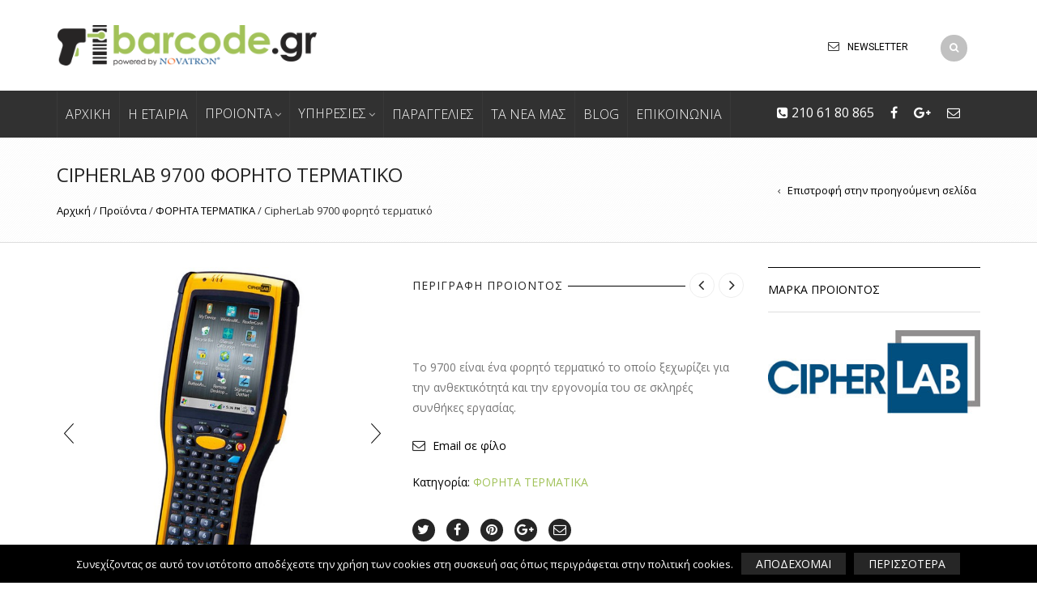

--- FILE ---
content_type: text/html; charset=UTF-8
request_url: https://barcode.gr/proionta/forita-termatika/cipherlab-9700-forito-termatiko/
body_size: 25354
content:
<!DOCTYPE html>
<html lang="el" xmlns:og="http://opengraphprotocol.org/schema/" xmlns:fb="http://www.facebook.com/2008/fbml" prefix="og: http://ogp.me/ns#">
<head>
    	<meta charset="UTF-8" />
    
    <meta name="viewport" content="width=device-width, initial-scale=1, maximum-scale=2.0"/>
   	<meta http-equiv="X-UA-Compatible" content="IE=EmulateIE10" >
   	
	<link rel="shortcut icon" href="https://barcode.gr/wp-content/uploads/2015/10/favicon.png" />
	
		
<!-- This site is optimized with the Yoast SEO plugin v3.7.1 - https://yoast.com/wordpress/plugins/seo/ -->
<title>CipherLab 9700 φορητό τερματικό | Barcode.gr</title>
<meta name="robots" content="noodp"/>
<link rel="canonical" href="https://barcode.gr/proionta/forita-termatika/cipherlab-9700-forito-termatiko/" />
<link rel="publisher" href="https://plus.google.com/105088172393158036325"/>
<meta property="og:locale" content="el_GR" />
<meta property="og:type" content="article" />
<meta property="og:title" content="CipherLab 9700 φορητό τερματικό | Barcode.gr" />
<meta property="og:description" content="Το 9700 είναι ένα φορητό τερματικό το οποίο ξεχωρίζει για την ανθεκτικότητά και την εργονομία του σε σκληρές συνθήκες εργασίας." />
<meta property="og:url" content="https://barcode.gr/proionta/forita-termatika/cipherlab-9700-forito-termatiko/" />
<meta property="og:site_name" content="Barcode.gr" />
<meta property="article:publisher" content="https://www.facebook.com/barcode.gr" />
<meta property="og:image" content="https://barcode.gr/wp-content/uploads/2015/12/chipherlab-9700forito-termatiko_03-barcode.gr_.jpg" />
<meta property="og:image:width" content="600" />
<meta property="og:image:height" content="600" />
<!-- / Yoast SEO plugin. -->

<link rel='dns-prefetch' href='//fonts.googleapis.com' />
<link rel='dns-prefetch' href='//s.w.org' />
<link rel="alternate" type="application/rss+xml" title="Barcode.gr &raquo; Feed" href="https://barcode.gr/feed/" />
<link rel="alternate" type="application/rss+xml" title="Barcode.gr &raquo; Comments Feed" href="https://barcode.gr/comments/feed/" />
<meta property="og:title" content="CipherLab 9700 φορητό τερματικό"/><meta property="og:type" content="article"/><meta property="og:description" content="Το 9700 είναι ένα φορητό τερματικό το οποίο ξεχωρίζει για την ανθεκτικότητά και την εργονομία του σε σκληρές συνθήκες εργασίας."/><meta property="og:url" content="https://barcode.gr/proionta/forita-termatika/cipherlab-9700-forito-termatiko/"/><meta property="og:site_name" content="Barcode.gr"/><meta property="og:image" content="https://barcode.gr/wp-content/uploads/2015/12/chipherlab-9700forito-termatiko_03-barcode.gr_.jpg"/>		<script type="text/javascript">
			window._wpemojiSettings = {"baseUrl":"https:\/\/s.w.org\/images\/core\/emoji\/2\/72x72\/","ext":".png","svgUrl":"https:\/\/s.w.org\/images\/core\/emoji\/2\/svg\/","svgExt":".svg","source":{"concatemoji":"https:\/\/barcode.gr\/wp-includes\/js\/wp-emoji-release.min.js"}};
			!function(e,o,t){var a,n,r;function i(e){var t=o.createElement("script");t.src=e,t.type="text/javascript",o.getElementsByTagName("head")[0].appendChild(t)}for(r=Array("simple","flag","unicode8","diversity","unicode9"),t.supports={everything:!0,everythingExceptFlag:!0},n=0;n<r.length;n++)t.supports[r[n]]=function(e){var t,a,n=o.createElement("canvas"),r=n.getContext&&n.getContext("2d"),i=String.fromCharCode;if(!r||!r.fillText)return!1;switch(r.textBaseline="top",r.font="600 32px Arial",e){case"flag":return(r.fillText(i(55356,56806,55356,56826),0,0),n.toDataURL().length<3e3)?!1:(r.clearRect(0,0,n.width,n.height),r.fillText(i(55356,57331,65039,8205,55356,57096),0,0),a=n.toDataURL(),r.clearRect(0,0,n.width,n.height),r.fillText(i(55356,57331,55356,57096),0,0),a!==n.toDataURL());case"diversity":return r.fillText(i(55356,57221),0,0),a=(t=r.getImageData(16,16,1,1).data)[0]+","+t[1]+","+t[2]+","+t[3],r.fillText(i(55356,57221,55356,57343),0,0),a!=(t=r.getImageData(16,16,1,1).data)[0]+","+t[1]+","+t[2]+","+t[3];case"simple":return r.fillText(i(55357,56835),0,0),0!==r.getImageData(16,16,1,1).data[0];case"unicode8":return r.fillText(i(55356,57135),0,0),0!==r.getImageData(16,16,1,1).data[0];case"unicode9":return r.fillText(i(55358,56631),0,0),0!==r.getImageData(16,16,1,1).data[0]}return!1}(r[n]),t.supports.everything=t.supports.everything&&t.supports[r[n]],"flag"!==r[n]&&(t.supports.everythingExceptFlag=t.supports.everythingExceptFlag&&t.supports[r[n]]);t.supports.everythingExceptFlag=t.supports.everythingExceptFlag&&!t.supports.flag,t.DOMReady=!1,t.readyCallback=function(){t.DOMReady=!0},t.supports.everything||(a=function(){t.readyCallback()},o.addEventListener?(o.addEventListener("DOMContentLoaded",a,!1),e.addEventListener("load",a,!1)):(e.attachEvent("onload",a),o.attachEvent("onreadystatechange",function(){"complete"===o.readyState&&t.readyCallback()})),(a=t.source||{}).concatemoji?i(a.concatemoji):a.wpemoji&&a.twemoji&&(i(a.twemoji),i(a.wpemoji)))}(window,document,window._wpemojiSettings);
		</script>
		<style type="text/css">
img.wp-smiley,
img.emoji {
	display: inline !important;
	border: none !important;
	box-shadow: none !important;
	height: 1em !important;
	width: 1em !important;
	margin: 0 .07em !important;
	vertical-align: -0.1em !important;
	background: none !important;
	padding: 0 !important;
}
</style>
<link rel='stylesheet' id='cookie-notice-front-css'  href='https://barcode.gr/wp-content/plugins/cookie-notice/css/front.min.css' type='text/css' media='all' />
<link rel='stylesheet' id='essential-grid-plugin-settings-css'  href='https://barcode.gr/wp-content/plugins/essential-grid/public/assets/css/settings.css' type='text/css' media='all' />
<link rel='stylesheet' id='tp-open-sans-css'  href='https://fonts.googleapis.com/css?family=Open+Sans%3A300%2C400%2C600%2C700%2C800&#038;ver=0829f13b55bc9bc7860ac0f762d2a14c' type='text/css' media='all' />
<link rel='stylesheet' id='rs-plugin-settings-css'  href='https://barcode.gr/wp-content/plugins/revslider/public/assets/css/settings.css' type='text/css' media='all' />
<style id='rs-plugin-settings-inline-css' type='text/css'>
#rs-demo-id {}
</style>
<link rel='stylesheet' id='bootstrap-css'  href='https://barcode.gr/wp-content/themes/royal/css/bootstrap.min.css' type='text/css' media='all' />
<link rel='stylesheet' id='parent-style-css'  href='https://barcode.gr/wp-content/themes/royal/style.css' type='text/css' media='all' />
<link rel='stylesheet' id='child-style-css'  href='https://barcode.gr/wp-content/themes/barcode/style.css' type='text/css' media='all' />
<link rel='stylesheet' id='mc4wp-form-basic-css'  href='https://barcode.gr/wp-content/plugins/mailchimp-for-wp/assets/css/form-basic.min.css' type='text/css' media='all' />
<link rel='stylesheet' id='ms-main-css'  href='https://barcode.gr/wp-content/plugins/masterslider/public/assets/css/masterslider.main.css' type='text/css' media='all' />
<link rel='stylesheet' id='ms-custom-css'  href='https://barcode.gr/wp-content/uploads/masterslider/custom.css' type='text/css' media='all' />
<link rel='stylesheet' id='font-open-sans-css'  href='https://fonts.googleapis.com/css?family=Open+Sans%3A300%2C400%2C700%2C300italic&#038;ver=0829f13b55bc9bc7860ac0f762d2a14c' type='text/css' media='all' />
<link rel='stylesheet' id='font-roboto-css'  href='https://fonts.googleapis.com/css?family=Roboto%3A100%2C400%2C500%2C700%2C300&#038;subset=latin%2Ccyrillic-ext&#038;ver=0829f13b55bc9bc7860ac0f762d2a14c' type='text/css' media='all' />
<link rel='stylesheet' id='bsf-Defaults-css'  href='https://barcode.gr/wp-content/uploads/smile_fonts/Defaults/Defaults.css' type='text/css' media='all' />
<link rel='stylesheet' id='fa-css'  href='https://barcode.gr/wp-content/themes/royal/css/font-awesome.min.css' type='text/css' media='all' />
<link rel='stylesheet' id='parent-plugins-css'  href='https://barcode.gr/wp-content/themes/royal/css/plugins.css' type='text/css' media='all' />
<link rel='stylesheet' id='responsive-css'  href='https://barcode.gr/wp-content/themes/royal/css/responsive.css' type='text/css' media='all' />
<link rel='stylesheet' id='js_composer_front-css'  href='https://barcode.gr/wp-content/plugins/js_composer/assets/css/js_composer.min.css' type='text/css' media='all' />
<script type="text/template" id="tmpl-variation-template">
	<div class="woocommerce-variation-description">
		{{{ data.variation.variation_description }}}
	</div>

	<div class="woocommerce-variation-price">
		{{{ data.variation.price_html }}}
	</div>

	<div class="woocommerce-variation-availability">
		{{{ data.variation.availability_html }}}
	</div>
</script>
<script type="text/template" id="tmpl-unavailable-variation-template">
	<p>Λυπούμαστε, αυτό το προϊόν δεν είναι διαθέσιμο. Παρακαλώ επιλέξτε ένα διαφορετικό συνδυασμό.</p>
</script>
            <script>
                if (document.location.protocol != "https:") {
                    document.location = document.URL.replace(/^http:/i, "https:");
                }
            </script>
            <script type='text/javascript' src='https://barcode.gr/wp-includes/js/jquery/jquery.js'></script>
<script type='text/javascript' src='https://barcode.gr/wp-includes/js/jquery/jquery-migrate.min.js'></script>
<script type='text/javascript'>
/* <![CDATA[ */
var cnArgs = {"ajaxurl":"https:\/\/barcode.gr\/wp-admin\/admin-ajax.php","hideEffect":"fade","onScroll":"no","onScrollOffset":"100","cookieName":"cookie_notice_accepted","cookieValue":"true","cookieTime":"2592000","cookiePath":"\/","cookieDomain":"","redirection":"","cache":"","refuse":"no","revoke_cookies":"0","revoke_cookies_opt":"automatic","secure":"1"};
/* ]]> */
</script>
<script type='text/javascript' src='https://barcode.gr/wp-content/plugins/cookie-notice/js/front.min.js'></script>
<script type='text/javascript' src='https://barcode.gr/wp-content/plugins/essential-grid/public/assets/js/lightbox.js'></script>
<script type='text/javascript' src='https://barcode.gr/wp-content/plugins/essential-grid/public/assets/js/jquery.themepunch.tools.min.js'></script>
<script type='text/javascript' src='https://barcode.gr/wp-content/plugins/revslider/public/assets/js/jquery.themepunch.revolution.min.js'></script>
<script type='text/javascript'>
/* <![CDATA[ */
var wc_add_to_cart_params = {"ajax_url":"\/wp-admin\/admin-ajax.php","wc_ajax_url":"\/proionta\/forita-termatika\/cipherlab-9700-forito-termatiko\/?wc-ajax=%%endpoint%%","i18n_view_cart":"\u03a0\u03c1\u03bf\u03b2\u03bf\u03bb\u03ae \u039a\u03b1\u03bb\u03b1\u03b8\u03b9\u03bf\u03cd","cart_url":"https:\/\/barcode.gr\/cart\/","is_cart":"","cart_redirect_after_add":"no"};
/* ]]> */
</script>
<script type='text/javascript' src='//barcode.gr/wp-content/plugins/woocommerce/assets/js/frontend/add-to-cart.min.js'></script>
<script type='text/javascript' src='https://barcode.gr/wp-content/plugins/js_composer/assets/js/vendors/woocommerce-add-to-cart.js'></script>
<script type='text/javascript' src='https://barcode.gr/wp-content/themes/royal/js/modernizr.js'></script>
<script type='text/javascript' src='https://barcode.gr/wp-content/themes/royal/js/head.js'></script>
<link rel='https://api.w.org/' href='https://barcode.gr/wp-json/' />
<link rel="EditURI" type="application/rsd+xml" title="RSD" href="https://barcode.gr/xmlrpc.php?rsd" />
<link rel="wlwmanifest" type="application/wlwmanifest+xml" href="https://barcode.gr/wp-includes/wlwmanifest.xml" /> 

<link rel='shortlink' href='https://barcode.gr/?p=352' />
<link rel="alternate" type="application/json+oembed" href="https://barcode.gr/wp-json/oembed/1.0/embed?url=https%3A%2F%2Fbarcode.gr%2Fproionta%2Fforita-termatika%2Fcipherlab-9700-forito-termatiko%2F" />
<link rel="alternate" type="text/xml+oembed" href="https://barcode.gr/wp-json/oembed/1.0/embed?url=https%3A%2F%2Fbarcode.gr%2Fproionta%2Fforita-termatika%2Fcipherlab-9700-forito-termatiko%2F&#038;format=xml" />
<script>var ms_grabbing_curosr='https://barcode.gr/wp-content/plugins/masterslider/public/assets/css/common/grabbing.cur',ms_grab_curosr='https://barcode.gr/wp-content/plugins/masterslider/public/assets/css/common/grab.cur';</script>
<meta name="generator" content="MasterSlider 3.0.4 - Responsive Touch Image Slider" />
		<script type="text/javascript">
			var ajaxRevslider;
			
			jQuery(document).ready(function() {
				// CUSTOM AJAX CONTENT LOADING FUNCTION
				ajaxRevslider = function(obj) {
				
					// obj.type : Post Type
					// obj.id : ID of Content to Load
					// obj.aspectratio : The Aspect Ratio of the Container / Media
					// obj.selector : The Container Selector where the Content of Ajax will be injected. It is done via the Essential Grid on Return of Content
					
					var content = "";

					data = {};
					
					data.action = 'revslider_ajax_call_front';
					data.client_action = 'get_slider_html';
					data.token = 'b30b182381';
					data.type = obj.type;
					data.id = obj.id;
					data.aspectratio = obj.aspectratio;
					
					// SYNC AJAX REQUEST
					jQuery.ajax({
						type:"post",
						url:"https://barcode.gr/wp-admin/admin-ajax.php",
						dataType: 'json',
						data:data,
						async:false,
						success: function(ret, textStatus, XMLHttpRequest) {
							if(ret.success == true)
								content = ret.data;								
						},
						error: function(e) {
							console.log(e);
						}
					});
					
					 // FIRST RETURN THE CONTENT WHEN IT IS LOADED !!
					 return content;						 
				};
				
				// CUSTOM AJAX FUNCTION TO REMOVE THE SLIDER
				var ajaxRemoveRevslider = function(obj) {
					return jQuery(obj.selector+" .rev_slider").revkill();
				};

				// EXTEND THE AJAX CONTENT LOADING TYPES WITH TYPE AND FUNCTION
				var extendessential = setInterval(function() {
					if (jQuery.fn.tpessential != undefined) {
						clearInterval(extendessential);
						if(typeof(jQuery.fn.tpessential.defaults) !== 'undefined') {
							jQuery.fn.tpessential.defaults.ajaxTypes.push({type:"revslider",func:ajaxRevslider,killfunc:ajaxRemoveRevslider,openAnimationSpeed:0.3});   
							// type:  Name of the Post to load via Ajax into the Essential Grid Ajax Container
							// func: the Function Name which is Called once the Item with the Post Type has been clicked
							// killfunc: function to kill in case the Ajax Window going to be removed (before Remove function !
							// openAnimationSpeed: how quick the Ajax Content window should be animated (default is 0.3)
						}
					}
				},30);
			});
		</script>
		                <link href='//fonts.googleapis.com/css?family=Open+Sans:600|Open+Sans:300,regular|Open+Sans:300,regular,600,700,800|Open+Sans:regular&subset=latin,greek-ext,latin-ext,greek,latin,latin-ext,greek,latin,greek-ext,greek,latin,greek' rel='stylesheet' type='text/css'>
            
            <style type="text/css">

                                
                                    .label-icon.new-label { 
                        width: 67px; 
                        height: 67px;
                    }            
                    .label-icon.new-label { background-image: url(https://barcode.gr/wp-content/themes/royal/images/label-new.png); }
                    
                                
                                body {
                                                                                                                                                            }

                
	            a:hover, a:focus,a.active,p.active,em.active,li.active,strong.active,span.active,span.active a,h1.active,h2.active,h3.active,h4.active,h5.active,h6.active,h1.active a,h2.active a,h3.active a,h4.active a,h5.active a,h6.active a,.color-main,ins,.product-information .out-of-stock,.languages-area .widget_currency_sel_widget ul.wcml_currency_switcher li:hover,.menu > li > a:hover,.menu .nav-sublist-dropdown ul > li.menu-item-has-children:hover:after,.title-banner .small-h,.header-vertical-enable .page-wrapper .header-type-vertical .header-search a .fa-search, .header-vertical-enable .page-wrapper .header-type-vertical2 .header-search a .fa-search.header-type-7 .menu-wrapper .menu >li >a:hover,.header-type-10 .menu-wrapper .navbar-collapse .menu-main-container .menu >li > a:hover,.big-coast,.big-coast:hover,.big-coast:focus,.reset-filter,.carousel-area li.active a,.carousel-area li a:hover,.filter-wrap .view-switcher .switchToGrid:hover,.filter-wrap .view-switcher .switchToList:hover,.products-page-cats a,.read-more:hover,.et-twitter-slider .et-tweet a,.product_list_widget .small-coast .amount,.default-link,.default-colored,.twitter-list li a,.copyright-1 .textwidget .active,.breadcrumbs li a,.comment-reply-link,.later-product-list .small-coast,.product-categories.with-accordion ul.children li a:hover,.product-categories >li >ul.children li.current-cat >a,.product-categories >li >ul.children > li.current-cat >a+span,.product_meta >span span,.product_meta a,.product-navigation .next-product .hide-info span.price,.product-navigation .prev-product .hide-info span.price,table.variations .reset_variations,.products-tabs .tab-title.opened,.categories-mask span,.product-category:hover .categories-mask span.more,.project-navigation .next-project .hide-info span,.project-navigation .prev-project .hide-info span,.caption .zmedium-h a,.ship-title,.mailto-company,.blog-post .zmedium-h a,.post-default .zmedium-h a,.before-checkout-form .showlogin,.before-checkout-form .showcoupon,.cta-block .active,.list li:before,.pricing-table ul li.row-price,.pricing-table.style3 ul li.row-price,.pricing-table.style3 ul li.row-price sub,.tabs.accordion .tab-title:hover,.tabs.accordion .tab-title:focus,.left-titles a:hover,.tab-title-left:hover,.team-member .member-details h5,.plus:after,.minus:after,.header-type-12 .header-search a:hover,.et-mobile-menu li > ul > li a:active,.mobile-nav-heading a:hover,.mobile-nav ul.wcml_currency_switcher li:hover,.mobile-nav #lang_sel_list a:hover,.mobile-nav .menu-social-icons li.active a,.mobile-nav .links li a:hover,.et-mobile-menu li a:hover,.et-mobile-menu li .open-child:hover,.et-mobile-menu.line-items li.active a,.register-link .register-popup .popup-terms a,.register-link .login-popup .popup-terms a,.login-link .register-popup .popup-terms a,.login-link .login-popup .popup-terms a,.product-categories >li >ul.children li >a:hover,.product-categories >li >ul.children li.current-cat >a,.product-categories >li.current-cat,.product-categories >li.current-cat a,.product-categories >li.current-cat span,.product-categories >li span:hover,.product-categories.categories-accordion ul.children li a:hover,.portfolio-descr .posted-in,.menu .nav-sublist-dropdown ul li a:hover,.show-quickly:hover,.menu >li.current-menu-item >a,.menu >li.current_page_ancestor >a,.widget_nav_menu .menu-shortcodes-container .menu > li.current-menu-item > a,.widget_nav_menu .menu-shortcodes-container .menu > li.current-menu-item > a:hover,.languages-area .lang_sel_list_horizontal a:hover,.menu .nav-sublist-dropdown ul > li.current-menu-item >a,.product-information .out-stock-wrapper .out-stock .wr-c,.menu .menu-full-width .nav-sublist-dropdown ul >li.menu-item-has-children .nav-sublist ul li a:hover,.header-type-2.slider-overlap .header .menu > li > a:hover,.page-heading .breadcrumbs,.bc-type-3 a:hover,.bc-type-4 a:hover,.bc-type-5 a:hover,.bc-type-6 a:hover,.back-history:hover:before,.testimonial-info .testimonial-author .url a,.product-image-wrapper.hover-effect-mask .hover-mask .mask-content .product-title a:hover,.header-type-10 .menu-wrapper .languages li a:hover,.header-type-10 .menu-wrapper .currency li a:hover,.widget_nav_menu li.current-menu-item a:before,.header-type-3.slider-overlap .header .menu > li > a:hover,.et-tooltip >div a:hover, .et-tooltip >div .price,.black-white-category .product-category .categories-mask span.more,.etheme_widget_brands li a strong,.main-footer-1 .blog-post-list .media-heading a:hover,.category-1 .widget_nav_menu li .sub-menu a:hover,.sidebar-widget .tagcloud a:hover,.church-hover .icon_list_icon:hover i,.tabs .tab-title:hover,footer .address-company a.white-text,.blog-post-list .media-heading a:hover,.footer-top-2 .product_list_widget li .media-heading a:hover,.tagcloud a:hover,.product_list_widget .media-heading a:hover,.menu .menu-full-width .nav-sublist-dropdown ul > li.menu-item-has-children .nav-sublist ul li.current-menu-item a,.header-vertical-enable .page-wrapper .header-type-vertical .header-search a .fa-search, .header-vertical-enable .page-wrapper .header-type-vertical2 .header-search a .fa-search,.main-footer-1 .container .hidden-tooltip i:hover,.list-unstyled a:hover,.portfolio-descr a              { color: #a1c259; }
	
	            .header-vertical-enable .shopping-container a:hover,.header-vertical-enable .header-search a:hover,.header-vertical-enable .container .menu >li >a:hover,.products-tabs .tab-title.opened:hover,.header-vertical-enable .container .menu >li.current-menu-item >a,.header-vertical-enable .page-wrapper .container .menu .nav-sublist-dropdown ul >li.menu-item-has-children .nav-sublist ul li a:hover,.header-vertical-enable .page-wrapper .container .menu .menu-full-width .nav-sublist-dropdown ul >li >a:hover,.header-vertical-enable .page-wrapper .container .menu .nav-sublist-dropdown ul >li.menu-item-has-children .nav-sublist ul >li.current-menu-item >a,.header-vertical-enable .page-wrapper .container .menu .nav-sublist-dropdown ul >li.menu-item-has-children .nav-sublist ul li a:hover,.slid-btn.active:hover,.btn.bordered:hover    { color: #a1c259!important; }
	
	            hr.active,.btn.filled.active,.header-type-9 .top-bar,.shopping-container .btn.border-grey:hover,.bottom-btn .btn.btn-black:hover,#searchModal .large-h:after,#searchModal .btn-black,.details-tools .btn-black:hover,.product-information .cart button[type=submit]:hover,.all-fontAwesome .fa-hover a:hover,.all-fontAwesome .fa-hover a:hover span,.header-type-12 .shopping-container,.portfolio-filters li .btn.active,.progress-bar > div,.wp-picture .zoom >i, .swiper-slide .zoom >i, .portfolio-image .zoom >i, .thumbnails-x .zoom >i, .teaser_grid_container .post-thumb .zoom >i,.teaser-box h3:after,.mc4wp-form input[type=submit],.ui-slider .ui-slider-handle,.et-tooltip:hover,.btn-active,.rev_slider_wrapper .type-label-2,.menu-social-icons.larger li a:hover, .menu-social-icons.larger li a:focus,.ui-slider .ui-slider-handle:hover,.category-1 .widget_product_categories .widget-title,.category-1 .widget_product_categories .widgettitle,.category-1 .widget_nav_menu .widget-title,.menu-social-icons.larger.white li a:hover,.type-label-2,.btn.filled:hover, .btn.filled:focus,.widget_shopping_cart .bottom-btn a:hover,.horizontal-break-alt:after,.price_slider_wrapper .price_slider_amount button:hover,.btn.btn-black:hover,.etheme_widget_search .button:hover,input[type=submit]:hover,.project-navigation .prev-project a:hover,.project-navigation .next-project a:hover,.button:hover,.mfp-close:hover,.mfp-close:focus,.tabs.accordion .tab-title:before,#searchModal .btn-black:hover,.toggle-block.bordered .toggle-element > a:before,.place-order .button:hover,.cart-bag .ico-sum,.cart-bag .ico-sum:after,.main-footer-1 .blog-post-list li .date-event,.menu-social-icons.larger a i:hover                 { background-color: #a1c259; }
	
	            .active-hover .top-icon:hover .aio-icon,.active-hover .left-icon:hover .aio-icon,.project-navigation .next-project:hover,.project-navigation .prev-project:hover       { background-color: #a1c259!important; }
	
	            .btn.filled.active,.btn.filled.active.medium,.bottom-btn .btn.btn-black:hover,.details-tools .btn-black:hover,a.list-group-item.active,a.list-group-item.active:hover,a.list-group-item.active:focus,.shopping-container .btn.border-grey:hover,.btn-active,.category-1 .widget_product_categories,.category-1 .widget_nav_menu,.main-footer-1 .blog-post-list li .date-event,.sidebar-widget .tagcloud a:hover,.dotted-menu-link a:hover,.header-type-3.slider-overlap .header .menu > li.dotted-menu-link > a:hover,.header-vertical-enable .page-wrapper .header-type-vertical .container .menu > li.dotted-menu-link > a,.btn.filled:hover, .btn.filled:focus,.btn.btn-black:hover,.etheme_widget_search .button:hover,.project-navigation .prev-project a:hover,.project-navigation .next-project a:hover,.button:hover,.project-navigation .next-project:hover a, .project-navigation .prev-project:hover a,.tagcloud a:hover,.slid-btn.active:hover,.cart-bag .ico-sum:before,.btn.bordered:hover             { border-color: #a1c259; }

                              { color: #cda85c; }

	                          { color: rgb(131,164,59); }
	
	                             { background-color: rgb(131,164,59); }
	

                .woocommerce.widget_price_filter .ui-slider .ui-slider-range, 
                .woocommerce-page .widget_price_filter .ui-slider .ui-slider-range{
                  background: rgba(161,194,89,0.35);
                }


                body {font-family: Open Sans;
font-size: 14px;}                
                p,.title-alt,.header-type-8 .menu-wrapper .languages-area .lang_sel_list_horizontal a,.header-type-8 .menu-wrapper .widget_currency_sel_widget ul.wcml_currency_switcher li,.header-type-10 .menu-wrapper .languages-area .lang_sel_list_horizontal a,.header-type-10 .menu-wrapper .widget_currency_sel_widget ul.wcml_currency_switcher li,.shopping-container .small-h,.order-list .media-heading,.btn,.button,.wishlist_table .add_to_cart.button,.review,.products-grid .product-title,.products-list .product .product-details .product-title,.out-stock .wr-c,.product-title,.added-text,.widget_layered_nav li a,.widget_layered_nav li .count,.widget_layered_nav_filters ul li a,.blog-post-list .media-heading,.date-event,.read-more,.teaser-box h3,.widget-title,.footer-top .title,.product_list_widget .media-heading a,.alert-message,.main-footer h5,.main-footer .vc_separator,.main-footer .widget-title,.address-company,.post h2,.share-post .share-title,.related-posts .title,.comment-reply-title,.control-label,.widget_categories a,.latest-post-list .media-heading a,.later-product-list .media-heading a,.tab-content .comments-list .media-heading a,.woocommerce-product-rating .woocommerce-review-link,.comment-form-rating label,.product_meta,.product-navigation .next-product .hide-info span,.product-navigation .prev-product .hide-info span,.meta-title,.categories-mask span.more,.recentCarousel .slide-item .caption h3,.recentCarousel .slide-item .caption h2,.simple-list strong,.amount-text,.amount-text .slider-amount,.custom-checkbox a,.custom-checkbox .count,.toggle-block .toggle-element > a,.toggle-block .panel-body ul a,.shop-table .table-bordered td.product-name a,.coupon input[type=text],.shop_table.wishlist_table td.product-name,.cust-checkbox a,.shop_table tr > td,.shop_table td.product-name,.payment_methods li label,form .form-row label,.widget_nav_menu li a,.header-type-12 .shopping-container .shopping-cart-widget .shop-text,.mobile-nav-heading,.mobile-nav .links li a,.et-mobile-menu li a,.register-link .register-popup,.register-link .login-popup,.login-link .register-popup,.login-link .login-popup,.register-link .register-popup label,.register-link .login-popup label,.login-link .register-popup label,.login-link .login-popup label,.active-filters li a,.product-categories >li >a,.product-categories >li >ul.children li >a,.emodal .emodal-text .btn,#bbpress-forums .bbp-forum-title,#bbpress-forums .bbp-topic-title > a,#bbpress-forums .bbp-reply-title > a,#bbpress-forums li.bbp-header,#bbpress-forums li.bbp-footer,.filter-title,.medium-coast,.big-coast,.count-p .count-number,.price,.small-coast,.blog-post-list .media-heading a,.author-info .media-heading,.comments-list .media-heading a,.comments-list .media-heading,.comment-reply-link,.later-product-list .small-coast,.product-information .woocommerce-price-suffix,.quantity input[type=text],.product-navigation .next-product .hide-info span.price,.product-navigation .prev-product .hide-info span.price,table.variations td label,.tabs .tab-title,.etheme_widget_qr_code .widget-title,.project-navigation .next-project .hide-info span,.project-navigation .prev-project .hide-info span,.project-navigation .next-project .hide-info span.price,.project-navigation .prev-project .hide-info span.price,.pagination-cubic li a,.pagination-cubic li span.page-numbers.current,.toggle-block.bordered .toggle-element > a,.shop-table thead tr th,.xlarge-coast,.address .btn,.step-nav li,.xmedium-coast,.cart-subtotal th,.shipping th,.order-total th,.step-title,.bel-title,.lookbook-share,.tabs.accordion .tab-title,.register-link .register-popup .popup-title span,.register-link .login-popup .popup-title span,.login-link .register-popup .popup-title span,.login-link .login-popup .popup-title span,.show-quickly,.reviews-position-outside #reviews h2 {font-family: Open Sans;
font-size: 14px;}                
                .page-heading #breadcrumb, .page-heading .delimeter, .back-history, .page-heading a, .page-heading .woocommerce-breadcrumb, .page-heading .title {font-family: Open Sans;}               
                .header-wrapper .menu > li > a, .header-type-2.slider-overlap .header .menu > li > a, .header-type-3.slider-overlap .header .menu > li > a, .header-type-7 .menu-wrapper .menu > li > a, .header-type-10 .menu-wrapper .navbar-collapse .menu-main-container .menu > li > a, .header-vertical-enable .page-wrapper .header-type-vertical .container .menu > li > a, .header-vertical-enable .page-wrapper .header-type-vertical2 .container .menu > li > a {font-family: Open Sans;
font-size: 16px;}                
                h1 {font-family: Arial, sans-serif;}                h2 {font-family: Arial, sans-serif;}                h3 {font-family: Arial, sans-serif;}                h4 {font-family: Arial, sans-serif;}                h5 {font-family: Arial, sans-serif;}                h6 {font-family: Arial, sans-serif;}

                .bc-type-1, .bc-type-2, .bc-type-3, .bc-type-4, .bc-type-5, .bc-type-6, .bc-type-7, .bc-type-8 { background-size: ;}
                .header-wrapper { background-size: ;}
                header.header .menu-wrapper {background: #313131; background-size: ;}                
                .menu > li a{font-family:Open Sans}

#choice_2_5_1 {

    padding: 6px !important;

}

#choice_1_6_1 {

    padding: 6px !important;

}
                 
                 body.bordered .body-border-left, 
                 body.bordered .body-border-top, 
                 body.bordered .body-border-right, 
                 body.bordered .body-border-bottom {
                                     }

            </style>
            <script type="text/javascript">
                var ajaxFilterEnabled = 0;
                var successfullyAdded = 'προστέθηκε στο καλάθι με επιτυχία';
                var view_mode_default = 'list_grid';
                var catsAccordion = false;
                                        catsAccordion = true;
                                                            var checkoutUrl = 'https://barcode.gr/checkout/';
                        var contBtn = 'Συνέχεια';
                        var checkBtn = 'Ολοκλήρωση Παραγγελίας';
                                                    
				
            </script>
        <meta name="generator" content="Powered by Visual Composer - drag and drop page builder for WordPress."/>
<!--[if lte IE 9]><link rel="stylesheet" type="text/css" href="https://barcode.gr/wp-content/plugins/js_composer/assets/css/vc_lte_ie9.min.css" media="screen"><![endif]--><!--[if IE  8]><link rel="stylesheet" type="text/css" href="https://barcode.gr/wp-content/plugins/js_composer/assets/css/vc-ie8.min.css" media="screen"><![endif]--><script type="text/javascript">

  var _gaq = _gaq || [];
  _gaq.push(['_setAccount', 'UA-355716-11']);
  _gaq.push(['_trackPageview']);

  (function() {
    var ga = document.createElement('script'); ga.type = 'text/javascript'; ga.async = true;
    ga.src = ('https:' == document.location.protocol ? 'https://ssl' : 'http://www') + '.google-analytics.com/ga.js';
    var s = document.getElementsByTagName('script')[0]; s.parentNode.insertBefore(ga, s);
  })();

</script><meta name="generator" content="Powered by Slider Revolution 5.2.6 - responsive, Mobile-Friendly Slider Plugin for WordPress with comfortable drag and drop interface." />
<noscript><style type="text/css"> .wpb_animate_when_almost_visible { opacity: 1; }</style></noscript></head>

<body data-rsssl=1 class="single single-product postid-352 cookies-not-set _masterslider _msp_version_3.0.4 woocommerce woocommerce-page fixNav-enabled  top-cart-disabled  banner-mask- wide breadcrumbs-type-2 wpb-js-composer js-comp-ver-4.12.1 vc_responsive">


<div id="st-container" class="st-container">

	<nav class="st-menu mobile-menu-block">
		<div class="nav-wrapper">
			<div class="st-menu-content">
				<div class="mobile-nav">
					<div class="close-mobile-nav close-block mobile-nav-heading"><i class="fa fa-bars"></i> Navigation</div>
					
					<div class="menu-main-nav-container"><ul id="menu-main-nav" class="menu"><li id="menu-item-22" class="menu-item menu-item-type-post_type menu-item-object-page menu-item-22 item-level-0"><a href="https://barcode.gr/">ΑΡΧΙΚΗ</a></li>
<li id="menu-item-72" class="menu-item menu-item-type-post_type menu-item-object-page menu-item-72 item-level-0"><a href="https://barcode.gr/i-eteria/">Η ΕΤΑΙΡΙΑ</a></li>
<li id="menu-item-23" class="menu-full-width menu-column3 menu-item menu-item-type-post_type menu-item-object-page menu-item-has-children current_page_parent menu-item-23 item-level-0"><a href="https://barcode.gr/proionta/">ΠΡΟΪΟΝΤΑ</a>
<ul class="sub-menu">
	<li id="menu-item-213" class="menu-item menu-item-type-taxonomy menu-item-object-product_cat menu-item-213 item-level-1"><a href="https://barcode.gr/product-category/barcode-scanners/">BARCODE SCANNERS</a></li>
	<li id="menu-item-214" class="menu-item menu-item-type-taxonomy menu-item-object-product_cat menu-item-214 item-level-1"><a href="https://barcode.gr/product-category/thermiki-ektipotes-etiketon/">ΘΕΡΜΙΚΟΙ ΕΚΤΥΠΩΤΕΣ ΕΤΙΚΕΤΩΝ</a></li>
	<li id="menu-item-638" class="menu-item menu-item-type-post_type menu-item-object-page menu-item-638 item-level-1"><a href="https://barcode.gr/proionta/etiketes-lefkes-gia-thermikous-ektipotes/">ΕΤΙΚΕΤΕΣ ΕΚΤΥΠΩΤΩΝ</a></li>
	<li id="menu-item-639" class="menu-item menu-item-type-post_type menu-item-object-page menu-item-639 item-level-1"><a href="https://barcode.gr/proionta/melanotenies-ektipoton/">ΜΕΛΑΝΟΤΑΙΝΙΕΣ ΕΚΤΥΠΩΤΩΝ</a></li>
	<li id="menu-item-217" class="menu-item menu-item-type-taxonomy menu-item-object-product_cat current-product-ancestor current-menu-parent current-product-parent menu-item-217 item-level-1"><a href="https://barcode.gr/product-category/forita-termatika/">ΦΟΡΗΤΑ ΤΕΡΜΑΤΙΚΑ</a></li>
	<li id="menu-item-218" class="menu-item menu-item-type-taxonomy menu-item-object-product_cat menu-item-218 item-level-1"><a href="https://barcode.gr/product-category/elegchos-timon/">ΕΛΕΓΧΟΣ ΤΙΜΩΝ</a></li>
	<li id="menu-item-219" class="menu-item menu-item-type-taxonomy menu-item-object-product_cat menu-item-219 item-level-1"><a href="https://barcode.gr/product-category/etiketografi-chiros/">ΕΤΙΚΕΤΟΓΡΑΦΟΙ ΧΕΙΡΟΣ</a></li>
	<li id="menu-item-220" class="menu-item menu-item-type-taxonomy menu-item-object-product_cat menu-item-220 item-level-1"><a href="https://barcode.gr/product-category/periferiaka/">ΠΕΡΙΦΕΡΕΙΑΚΑ</a></li>
</ul>
</li>
<li id="menu-item-74" class="menu-full-width menu-column1 menu-item menu-item-type-post_type menu-item-object-page menu-item-has-children menu-item-74 item-level-0"><a href="https://barcode.gr/ipiresies/">ΥΠΗΡΕΣΙΕΣ</a>
<ul class="sub-menu">
	<li id="menu-item-234" class="menu-item menu-item-type-post_type menu-item-object-page menu-item-234 item-level-1"><a href="https://barcode.gr/ipiresies/isitiria-me-proektiposi/">ΕΙΣΗΤΗΡΙΑ ΜΕ ΠΡΟΕΚΤΥΠΩΣΗ</a></li>
	<li id="menu-item-233" class="menu-item menu-item-type-post_type menu-item-object-page menu-item-233 item-level-1"><a href="https://barcode.gr/ipiresies/etiketes-me-proektiposi/">ΕΤΙΚΕΤΕΣ ΜΕ ΠΡΟΕΚΤΥΠΩΣΗ</a></li>
</ul>
</li>
<li id="menu-item-237" class="menu-item menu-item-type-post_type menu-item-object-page menu-item-237 item-level-0"><a href="https://barcode.gr/parangelies/">ΠΑΡΑΓΓΕΛΙΕΣ</a></li>
<li id="menu-item-729" class="menu-item menu-item-type-custom menu-item-object-custom menu-item-729 item-level-0"><a href="/news/">ΤΑ ΝΕΑ ΜΑΣ</a></li>
<li id="menu-item-730" class="menu-item menu-item-type-custom menu-item-object-custom menu-item-730 item-level-0"><a href="/blog/">BLOG</a></li>
<li id="menu-item-71" class="menu-item menu-item-type-post_type menu-item-object-page menu-item-71 item-level-0"><a href="https://barcode.gr/epikinonia/">ΕΠΙΚΟΙΝΩΝΙΑ</a></li>
</ul></div>					
											<div class="mobile-nav-heading"><i class="fa fa-user"></i>Account</div>
						            <ul class="links">
                                    <li class="popup_link "><a class="etheme-popup " href="#etheme-popup">Newsletter</a></li>
                                
					                	                        
	                    	                    	<li class="login-link">
	                    		<a href="https://barcode.gr/my-account/">Σύνδεση</a>
	                    			                		</li>
	                		                    	                                			</ul>
        						
					
											
						
				</div>
			</div>
		</div>
		
	</nav>
	
	<div class="st-pusher" style="background-color:#fff;">
	<div class="st-content">
	<div class="st-content-inner">
	<div class="page-wrapper fixNav-enabled">
	
				
					<div class="fixed-header-area fixed-header-type-10">
				<div class="fixed-header">
					<div class="container">
					
						<div id="st-trigger-effects" class="column">
							<button data-effect="mobile-menu-block" class="menu-icon"></button>
						</div>
						    
						<div class="header-logo">
							                    <a href="https://barcode.gr"><img src="https://barcode.gr/wp-content/uploads/2015/10/top-logo.png" alt="Συστήματα Barcode" /></a>
        						</div>

						<div class="collapse navbar-collapse">
								
							<div class="menu-main-container"><ul id="menu-main-nav-1" class="menu"><li class="menu-item menu-item-type-post_type menu-item-object-page menu-item-22 item-level-0 menu-dropdown"><a href="https://barcode.gr/" class="item-link">ΑΡΧΙΚΗ</a></li>
<li class="menu-item menu-item-type-post_type menu-item-object-page menu-item-72 item-level-0 menu-dropdown"><a href="https://barcode.gr/i-eteria/" class="item-link">Η ΕΤΑΙΡΙΑ</a></li>
<li class="menu-full-width menu-column3 menu-item menu-item-type-post_type menu-item-object-page menu-item-has-children current_page_parent menu-item-23 item-level-0 menu-dropdown"><a href="https://barcode.gr/proionta/" class="item-link">ΠΡΟΪΟΝΤΑ</a>
<div class="nav-sublist-dropdown"><div class="container">

<ul>
	<li class="menu-item menu-item-type-taxonomy menu-item-object-product_cat menu-item-213 item-level-1"><a href="https://barcode.gr/product-category/barcode-scanners/" class="item-link">BARCODE SCANNERS</a></li>
	<li class="menu-item menu-item-type-taxonomy menu-item-object-product_cat menu-item-214 item-level-1"><a href="https://barcode.gr/product-category/thermiki-ektipotes-etiketon/" class="item-link">ΘΕΡΜΙΚΟΙ ΕΚΤΥΠΩΤΕΣ ΕΤΙΚΕΤΩΝ</a></li>
	<li class="menu-item menu-item-type-post_type menu-item-object-page menu-item-638 item-level-1"><a href="https://barcode.gr/proionta/etiketes-lefkes-gia-thermikous-ektipotes/" class="item-link">ΕΤΙΚΕΤΕΣ ΕΚΤΥΠΩΤΩΝ</a></li>
	<li class="menu-item menu-item-type-post_type menu-item-object-page menu-item-639 item-level-1"><a href="https://barcode.gr/proionta/melanotenies-ektipoton/" class="item-link">ΜΕΛΑΝΟΤΑΙΝΙΕΣ ΕΚΤΥΠΩΤΩΝ</a></li>
	<li class="menu-item menu-item-type-taxonomy menu-item-object-product_cat current-product-ancestor current-menu-parent current-product-parent menu-item-217 item-level-1"><a href="https://barcode.gr/product-category/forita-termatika/" class="item-link">ΦΟΡΗΤΑ ΤΕΡΜΑΤΙΚΑ</a></li>
	<li class="menu-item menu-item-type-taxonomy menu-item-object-product_cat menu-item-218 item-level-1"><a href="https://barcode.gr/product-category/elegchos-timon/" class="item-link">ΕΛΕΓΧΟΣ ΤΙΜΩΝ</a></li>
	<li class="menu-item menu-item-type-taxonomy menu-item-object-product_cat menu-item-219 item-level-1"><a href="https://barcode.gr/product-category/etiketografi-chiros/" class="item-link">ΕΤΙΚΕΤΟΓΡΑΦΟΙ ΧΕΙΡΟΣ</a></li>
	<li class="menu-item menu-item-type-taxonomy menu-item-object-product_cat menu-item-220 item-level-1"><a href="https://barcode.gr/product-category/periferiaka/" class="item-link">ΠΕΡΙΦΕΡΕΙΑΚΑ</a></li>
</ul>

</div></div><!-- .nav-sublist-dropdown -->
</li>
<li class="menu-full-width menu-column1 menu-item menu-item-type-post_type menu-item-object-page menu-item-has-children menu-item-74 item-level-0 menu-dropdown"><a href="https://barcode.gr/ipiresies/" class="item-link">ΥΠΗΡΕΣΙΕΣ</a>
<div class="nav-sublist-dropdown"><div class="container">

<ul>
	<li class="menu-item menu-item-type-post_type menu-item-object-page menu-item-234 item-level-1"><a href="https://barcode.gr/ipiresies/isitiria-me-proektiposi/" class="item-link">ΕΙΣΗΤΗΡΙΑ ΜΕ ΠΡΟΕΚΤΥΠΩΣΗ</a></li>
	<li class="menu-item menu-item-type-post_type menu-item-object-page menu-item-233 item-level-1"><a href="https://barcode.gr/ipiresies/etiketes-me-proektiposi/" class="item-link">ΕΤΙΚΕΤΕΣ ΜΕ ΠΡΟΕΚΤΥΠΩΣΗ</a></li>
</ul>

</div></div><!-- .nav-sublist-dropdown -->
</li>
<li class="menu-item menu-item-type-post_type menu-item-object-page menu-item-237 item-level-0 menu-dropdown"><a href="https://barcode.gr/parangelies/" class="item-link">ΠΑΡΑΓΓΕΛΙΕΣ</a></li>
<li class="menu-item menu-item-type-custom menu-item-object-custom menu-item-729 item-level-0 menu-dropdown"><a href="/news/" class="item-link">ΤΑ ΝΕΑ ΜΑΣ</a></li>
<li class="menu-item menu-item-type-custom menu-item-object-custom menu-item-730 item-level-0 menu-dropdown"><a href="/blog/" class="item-link">BLOG</a></li>
<li class="menu-item menu-item-type-post_type menu-item-object-page menu-item-71 item-level-0 menu-dropdown"><a href="https://barcode.gr/epikinonia/" class="item-link">ΕΠΙΚΟΙΝΩΝΙΑ</a></li>
</ul></div>				<br>
				<h4 class="a-center">Set your main menu in <em>Appearance &gt; Menus</em></h4>
										
						</div><!-- /.navbar-collapse -->
						
						<div class="navbar-header navbar-right">
							<div class="navbar-right">
					            						            
																	            <div class="header-search ">
                                    <div class="et-search-trigger">
                        <a class="popup-with-form" href="#searchModal"><i class="fa fa-search"></i> <span>Αναζήτηση</span></a>
                    </div>
                            </div>
        								
							</div>
						</div>
						
						<div class="modal-buttons">
								                        	<a href="#cartModal" class="popup-btn shopping-cart-link hidden-lg">&nbsp;</a>
																						<a href="#loginModal" class="popup-btn my-account-link hidden-lg">&nbsp;</a>
														
															            <div class="header-search ">
                                    <div class="et-search-trigger">
                        <a class="popup-with-form" href="#searchModal"><i class="fa fa-search"></i> <span>Αναζήτηση</span></a>
                    </div>
                            </div>
        													</div>
							
					</div>
				</div>
			</div>
				
		
<div class="header-wrapper header-type-10 ">
	<header class="header main-header">
		<div class="container">	
			<div class="navbar" role="navigation">
				<div class="container-fluid">
					<div id="st-trigger-effects" class="column">
						<button data-effect="mobile-menu-block" class="menu-icon"></button>
					</div>
					<div class="header-logo">
						                    <a href="https://barcode.gr"><img src="https://barcode.gr/wp-content/uploads/2015/10/logo.png" alt="Συστήματα Barcode" /></a>
        					</div>
					
					<div class="clearfix visible-md visible-sm visible-xs"></div>
					

					<div class="navbar-header navbar-right">
						<div class="navbar-right">
																						            <div class="header-search ">
                                    <div class="et-search-trigger">
                        <a class="popup-with-form" href="#searchModal"><i class="fa fa-search"></i> <span>Αναζήτηση</span></a>
                    </div>
                            </div>
        														


						</div>
						
													<div class="top-links">
								            <ul class="links">
                                    <li class="popup_link "><a class="etheme-popup " href="#etheme-popup">Newsletter</a></li>
                                
					                	                        
	                    	                    	<li class="login-link">
	                    		<a href="https://barcode.gr/my-account/">Σύνδεση</a>
	                    											<div class="login-popup">
										<div class="popup-title">
											<span>Φόρμα Σύνδεσης</span>
										</div>

                                            <form method="post" class="login" action="https://barcode.gr/my-account/">

                                                
                                                <p class="form-row form-row-first">
                                                    <label for="username">Όνομα χρήστη ή email <span class="required">*</span></label>
                                                    <input type="text" class="input-text" name="username" id="username" />
                                                </p>
                                                <p class="form-row form-row-last">
                                                    <label for="password">Συνθηματικό <span class="required">*</span></label>
                                                    <input class="input-text" type="password" name="password" id="password" />
                                                </p>
                                                <div class="clear"></div>

                                                
                                                <p class="form-row">
                                                    <input type="hidden" id="_wpnonce" name="_wpnonce" value="51f9b322cb" /><input type="hidden" name="_wp_http_referer" value="/proionta/forita-termatika/cipherlab-9700-forito-termatiko/" />                                                    <input type="submit" class="button" name="login" value="Είσοδος" />
                                                </p>

                                                <div class="clear"></div>

                                                
                                            </form>

									</div>
									                		</li>
	                		                    	                                			</ul>
        							</div>
											</div>
				</div><!-- /.container-fluid -->
			</div>
		</div>	
		<div class="menu-wrapper">
			<div class="container">
				<div class="collapse navbar-collapse">
					<div class="menu-main-container"><ul id="menu-main-nav-1" class="menu"><li class="menu-item menu-item-type-post_type menu-item-object-page menu-item-22 item-level-0 menu-dropdown"><a href="https://barcode.gr/" class="item-link">ΑΡΧΙΚΗ</a></li>
<li class="menu-item menu-item-type-post_type menu-item-object-page menu-item-72 item-level-0 menu-dropdown"><a href="https://barcode.gr/i-eteria/" class="item-link">Η ΕΤΑΙΡΙΑ</a></li>
<li class="menu-full-width menu-column3 menu-item menu-item-type-post_type menu-item-object-page menu-item-has-children current_page_parent menu-item-23 item-level-0 menu-dropdown"><a href="https://barcode.gr/proionta/" class="item-link">ΠΡΟΪΟΝΤΑ</a>
<div class="nav-sublist-dropdown"><div class="container">

<ul>
	<li class="menu-item menu-item-type-taxonomy menu-item-object-product_cat menu-item-213 item-level-1"><a href="https://barcode.gr/product-category/barcode-scanners/" class="item-link">BARCODE SCANNERS</a></li>
	<li class="menu-item menu-item-type-taxonomy menu-item-object-product_cat menu-item-214 item-level-1"><a href="https://barcode.gr/product-category/thermiki-ektipotes-etiketon/" class="item-link">ΘΕΡΜΙΚΟΙ ΕΚΤΥΠΩΤΕΣ ΕΤΙΚΕΤΩΝ</a></li>
	<li class="menu-item menu-item-type-post_type menu-item-object-page menu-item-638 item-level-1"><a href="https://barcode.gr/proionta/etiketes-lefkes-gia-thermikous-ektipotes/" class="item-link">ΕΤΙΚΕΤΕΣ ΕΚΤΥΠΩΤΩΝ</a></li>
	<li class="menu-item menu-item-type-post_type menu-item-object-page menu-item-639 item-level-1"><a href="https://barcode.gr/proionta/melanotenies-ektipoton/" class="item-link">ΜΕΛΑΝΟΤΑΙΝΙΕΣ ΕΚΤΥΠΩΤΩΝ</a></li>
	<li class="menu-item menu-item-type-taxonomy menu-item-object-product_cat current-product-ancestor current-menu-parent current-product-parent menu-item-217 item-level-1"><a href="https://barcode.gr/product-category/forita-termatika/" class="item-link">ΦΟΡΗΤΑ ΤΕΡΜΑΤΙΚΑ</a></li>
	<li class="menu-item menu-item-type-taxonomy menu-item-object-product_cat menu-item-218 item-level-1"><a href="https://barcode.gr/product-category/elegchos-timon/" class="item-link">ΕΛΕΓΧΟΣ ΤΙΜΩΝ</a></li>
	<li class="menu-item menu-item-type-taxonomy menu-item-object-product_cat menu-item-219 item-level-1"><a href="https://barcode.gr/product-category/etiketografi-chiros/" class="item-link">ΕΤΙΚΕΤΟΓΡΑΦΟΙ ΧΕΙΡΟΣ</a></li>
	<li class="menu-item menu-item-type-taxonomy menu-item-object-product_cat menu-item-220 item-level-1"><a href="https://barcode.gr/product-category/periferiaka/" class="item-link">ΠΕΡΙΦΕΡΕΙΑΚΑ</a></li>
</ul>

</div></div><!-- .nav-sublist-dropdown -->
</li>
<li class="menu-full-width menu-column1 menu-item menu-item-type-post_type menu-item-object-page menu-item-has-children menu-item-74 item-level-0 menu-dropdown"><a href="https://barcode.gr/ipiresies/" class="item-link">ΥΠΗΡΕΣΙΕΣ</a>
<div class="nav-sublist-dropdown"><div class="container">

<ul>
	<li class="menu-item menu-item-type-post_type menu-item-object-page menu-item-234 item-level-1"><a href="https://barcode.gr/ipiresies/isitiria-me-proektiposi/" class="item-link">ΕΙΣΗΤΗΡΙΑ ΜΕ ΠΡΟΕΚΤΥΠΩΣΗ</a></li>
	<li class="menu-item menu-item-type-post_type menu-item-object-page menu-item-233 item-level-1"><a href="https://barcode.gr/ipiresies/etiketes-me-proektiposi/" class="item-link">ΕΤΙΚΕΤΕΣ ΜΕ ΠΡΟΕΚΤΥΠΩΣΗ</a></li>
</ul>

</div></div><!-- .nav-sublist-dropdown -->
</li>
<li class="menu-item menu-item-type-post_type menu-item-object-page menu-item-237 item-level-0 menu-dropdown"><a href="https://barcode.gr/parangelies/" class="item-link">ΠΑΡΑΓΓΕΛΙΕΣ</a></li>
<li class="menu-item menu-item-type-custom menu-item-object-custom menu-item-729 item-level-0 menu-dropdown"><a href="/news/" class="item-link">ΤΑ ΝΕΑ ΜΑΣ</a></li>
<li class="menu-item menu-item-type-custom menu-item-object-custom menu-item-730 item-level-0 menu-dropdown"><a href="/blog/" class="item-link">BLOG</a></li>
<li class="menu-item menu-item-type-post_type menu-item-object-page menu-item-71 item-level-0 menu-dropdown"><a href="https://barcode.gr/epikinonia/" class="item-link">ΕΠΙΚΟΙΝΩΝΙΑ</a></li>
</ul></div>				</div>
				
				<div class="languages-area">
											<div class="languages">
							<ul class="links">
								<li><a href="#"><i class="fa fa-phone-square"></i> 210 61 80 865 </a></li>
								<li><a href="https://www.facebook.com/barcode.gr/" target="_blank"><i class="fa fa-facebook"></i></a></li>
								<li><a href="https://plus.google.com/105088172393158036325/" target="_blank"><i class="fa fa-google-plus"></i></a></li>
								<li><a href="mailto:info@barcode.gr" target="_blank"><i class="fa fa-envelope-o"></i></a></li>
							</ul>
						</div>
						
				</div>
			</div><!-- /.navbar-collapse -->
		</div>
	</header>
</div><div class="page-heading bc-type-2">
	<div class="container">
		<div class="row">
			<div class="col-md-12 a-center">
				
																	<h1 class="title">
                                                    CipherLab 9700 φορητό τερματικό                                            </h1>
				
				
					<nav class="woocommerce-breadcrumb" itemprop="breadcrumb">
					
						
													<a href="https://barcode.gr">Αρχική</a>						
						
													<span class="delimeter">/</span>						
					
						
													<a href="https://barcode.gr/proionta/">Προϊόντα</a>						
						
													<span class="delimeter">/</span>						
					
						
													<a href="https://barcode.gr/product-category/forita-termatika/">ΦΟΡΗΤΑ ΤΕΡΜΑΤΙΚΑ</a>						
						
													<span class="delimeter">/</span>						
					
						
													CipherLab 9700 φορητό τερματικό						
						
						
					
					</nav>
				
				
				<a class="back-history" href="javascript: history.go(-1)">Επιστροφή στην προηγούμενη σελίδα</a>			</div>
		</div>
	</div>
</div>




<div itemscope itemtype="http://schema.org/Product" id="product-352" class="container">
	<div class="page-content sidebar-position-right sidebar-mobile-top">
        
			
			

<div itemscope itemtype="http://schema.org/Product" id="product-352" class="tabs-after_content single-product-default reviews-position-tabs ajax-cart-enable post-352 product type-product status-publish has-post-thumbnail brand-cipherlab product_cat-forita-termatika first instock featured taxable shipping-taxable product-type-simple">

    <div class="row">
        <div class="col-md-9 product-content">
            <div class="row">
                                 <div class="col-lg-6 col-md-6 col-sm-12 product-images">
                	<div class="label-product">

    	        
	    
</div><div class="images">

	            
            <div class="product-images-slider main-images images-popups-gallery zoom-enabled">
            		            	<div>
		                <a href="https://barcode.gr/wp-content/uploads/2015/12/chipherlab-9700forito-termatiko_03-barcode.gr_.jpg" itemprop="image" class="woocommerce-main-image product-image" data-o_href="https://barcode.gr/wp-content/uploads/2015/12/chipherlab-9700forito-termatiko_03-barcode.gr_.jpg" title="chipherlab-9700forito-termatiko_03-barcode.gr"><img width="600" height="600" src="https://barcode.gr/wp-content/uploads/2015/12/chipherlab-9700forito-termatiko_03-barcode.gr_.jpg" class="attachment-shop_single size-shop_single wp-post-image" alt="chipherlab 9700 forito termatiko _03 - barcode.gr" title="chipherlab-9700forito-termatiko_03-barcode.gr" srcset="https://barcode.gr/wp-content/uploads/2015/12/chipherlab-9700forito-termatiko_03-barcode.gr_.jpg 600w, https://barcode.gr/wp-content/uploads/2015/12/chipherlab-9700forito-termatiko_03-barcode.gr_-150x150.jpg 150w, https://barcode.gr/wp-content/uploads/2015/12/chipherlab-9700forito-termatiko_03-barcode.gr_-300x300.jpg 300w, https://barcode.gr/wp-content/uploads/2015/12/chipherlab-9700forito-termatiko_03-barcode.gr_-180x180.jpg 180w" sizes="(max-width: 600px) 100vw, 600px" /></a>		                		                	<a href="https://barcode.gr/wp-content/uploads/2015/12/chipherlab-9700forito-termatiko_03-barcode.gr_.jpg" class="product-lightbox-btn" data-rel="gallery[product-gallery]">lightbox</a>
		                	            	</div>
            	                            				<div>
	            				<a href="https://barcode.gr/wp-content/uploads/2015/12/chipherlab-9700forito-termatiko_03-barcode.gr_.jpg" itemprop="image" class="woocommerce-additional-image product-image" title="chipherlab-9700forito-termatiko_03-barcode.gr"><img src="https://barcode.gr/wp-content/uploads/2015/12/chipherlab-9700forito-termatiko_03-barcode.gr_.jpg" class="lazyOwl"/></a>		                            	<a href="https://barcode.gr/wp-content/uploads/2015/12/chipherlab-9700forito-termatiko_03-barcode.gr_.jpg" class="product-lightbox-btn" data-rel="gallery[product-gallery]">lightbox</a>
		                                        				</div>
            				            				<div>
	            				<a href="https://barcode.gr/wp-content/uploads/2015/12/chipherlab-9700forito-termatiko_04-barcode.gr_.jpg" itemprop="image" class="woocommerce-additional-image product-image" title="chipherlab-9700forito-termatiko_04-barcode.gr"><img src="https://barcode.gr/wp-content/uploads/2015/12/chipherlab-9700forito-termatiko_04-barcode.gr_-600x291.jpg" class="lazyOwl"/></a>		                            	<a href="https://barcode.gr/wp-content/uploads/2015/12/chipherlab-9700forito-termatiko_04-barcode.gr_.jpg" class="product-lightbox-btn" data-rel="gallery[product-gallery]">lightbox</a>
		                                        				</div>
            				            				<div>
	            				<a href="https://barcode.gr/wp-content/uploads/2015/12/chipherlab-9700forito-termatiko_01-barcode.gr_.jpg" itemprop="image" class="woocommerce-additional-image product-image" title="chipherlab 9700 forito termatiko _01 &#8211; barcode.gr"><img src="https://barcode.gr/wp-content/uploads/2015/12/chipherlab-9700forito-termatiko_01-barcode.gr_.jpg" class="lazyOwl"/></a>		                            	<a href="https://barcode.gr/wp-content/uploads/2015/12/chipherlab-9700forito-termatiko_01-barcode.gr_.jpg" class="product-lightbox-btn" data-rel="gallery[product-gallery]">lightbox</a>
		                                        				</div>
            				            				<div>
	            				<a href="https://barcode.gr/wp-content/uploads/2015/12/chipherlab-9700forito-termatiko_02-barcode.gr_.jpg" itemprop="image" class="woocommerce-additional-image product-image" title="chipherlab 9700 forito termatiko _02 &#8211; barcode.gr"><img src="https://barcode.gr/wp-content/uploads/2015/12/chipherlab-9700forito-termatiko_02-barcode.gr_-424x600.jpg" class="lazyOwl"/></a>		                            	<a href="https://barcode.gr/wp-content/uploads/2015/12/chipherlab-9700forito-termatiko_02-barcode.gr_.jpg" class="product-lightbox-btn" data-rel="gallery[product-gallery]">lightbox</a>
		                                        				</div>
            												
	
				            </div>
            
            <script type="text/javascript">
	            	                jQuery('.main-images').owlCarousel({
				        items:1,
				        navigation: true,
				        lazyLoad: false,
				        rewindNav: false,
				        addClassActive: true,
				        autoHeight : true,
				        itemsCustom: [1600, 1],
				        afterMove: function(args) {
				            var owlMain = jQuery(".main-images").data('owlCarousel');
				            var owlThumbs = jQuery(".product-thumbnails").data('owlCarousel');
				            
				            jQuery('.active-thumbnail').removeClass('active-thumbnail')
				            jQuery(".product-thumbnails").find('.owl-item').eq(owlMain.currentItem).addClass('active-thumbnail');
				            if(typeof owlThumbs != 'undefined') {
				            	owlThumbs.goTo(owlMain.currentItem-1);
				            }
				        }
				    });
			    	
					
						if(jQuery(window).width() > 768){
							jQuery(document).ready(function(){
								jQuery('.main-images .product-image').swinxyzoom({mode:'window', controls: false, size: '100%', dock: { position: 'right' } }); // dock window slippy lens
							});
						}
									jQuery('.main-images a').click(function(e){
					e.preventDefault();
				});
            </script>	

				<div id="product-pager" class="product-thumbnails images-popups-gallery"><a href="https://barcode.gr/wp-content/uploads/2015/12/chipherlab-9700forito-termatiko_03-barcode.gr_.jpg" title="chipherlab-9700forito-termatiko_03-barcode.gr" class="active-thumbnail"  "><img width="180" height="180" src="https://barcode.gr/wp-content/uploads/2015/12/chipherlab-9700forito-termatiko_03-barcode.gr_-180x180.jpg" class="attachment-shop_thumbnail size-shop_thumbnail wp-post-image" alt="chipherlab 9700 forito termatiko _03 - barcode.gr" title="chipherlab-9700forito-termatiko_03-barcode.gr" srcset="https://barcode.gr/wp-content/uploads/2015/12/chipherlab-9700forito-termatiko_03-barcode.gr_-180x180.jpg 180w, https://barcode.gr/wp-content/uploads/2015/12/chipherlab-9700forito-termatiko_03-barcode.gr_-150x150.jpg 150w, https://barcode.gr/wp-content/uploads/2015/12/chipherlab-9700forito-termatiko_03-barcode.gr_-300x300.jpg 300w, https://barcode.gr/wp-content/uploads/2015/12/chipherlab-9700forito-termatiko_03-barcode.gr_.jpg 600w" sizes="(max-width: 180px) 100vw, 180px" /></a><a href="https://barcode.gr/wp-content/uploads/2015/12/chipherlab-9700forito-termatiko_03-barcode.gr_.jpg" class="first" title="chipherlab-9700forito-termatiko_03-barcode.gr" ><img width="180" height="180" src="https://barcode.gr/wp-content/uploads/2015/12/chipherlab-9700forito-termatiko_03-barcode.gr_-180x180.jpg" class="attachment-shop_thumbnail size-shop_thumbnail" alt="chipherlab 9700 forito termatiko _03 - barcode.gr" srcset="https://barcode.gr/wp-content/uploads/2015/12/chipherlab-9700forito-termatiko_03-barcode.gr_-180x180.jpg 180w, https://barcode.gr/wp-content/uploads/2015/12/chipherlab-9700forito-termatiko_03-barcode.gr_-150x150.jpg 150w, https://barcode.gr/wp-content/uploads/2015/12/chipherlab-9700forito-termatiko_03-barcode.gr_-300x300.jpg 300w, https://barcode.gr/wp-content/uploads/2015/12/chipherlab-9700forito-termatiko_03-barcode.gr_.jpg 600w" sizes="(max-width: 180px) 100vw, 180px" /></a><a href="https://barcode.gr/wp-content/uploads/2015/12/chipherlab-9700forito-termatiko_04-barcode.gr_.jpg" class="" title="chipherlab-9700forito-termatiko_04-barcode.gr" ><img width="180" height="180" src="https://barcode.gr/wp-content/uploads/2015/12/chipherlab-9700forito-termatiko_04-barcode.gr_-180x180.jpg" class="attachment-shop_thumbnail size-shop_thumbnail" alt="chipherlab 9700 forito termatiko _04 - barcode.gr" srcset="https://barcode.gr/wp-content/uploads/2015/12/chipherlab-9700forito-termatiko_04-barcode.gr_-180x180.jpg 180w, https://barcode.gr/wp-content/uploads/2015/12/chipherlab-9700forito-termatiko_04-barcode.gr_-150x150.jpg 150w" sizes="(max-width: 180px) 100vw, 180px" /></a><a href="https://barcode.gr/wp-content/uploads/2015/12/chipherlab-9700forito-termatiko_01-barcode.gr_.jpg" class="last" title="chipherlab 9700 forito termatiko _01 &#8211; barcode.gr" ><img width="180" height="180" src="https://barcode.gr/wp-content/uploads/2015/12/chipherlab-9700forito-termatiko_01-barcode.gr_-180x180.jpg" class="attachment-shop_thumbnail size-shop_thumbnail" alt="chipherlab 9700 forito termatiko _01 - barcode.gr" srcset="https://barcode.gr/wp-content/uploads/2015/12/chipherlab-9700forito-termatiko_01-barcode.gr_-180x180.jpg 180w, https://barcode.gr/wp-content/uploads/2015/12/chipherlab-9700forito-termatiko_01-barcode.gr_-150x150.jpg 150w, https://barcode.gr/wp-content/uploads/2015/12/chipherlab-9700forito-termatiko_01-barcode.gr_-300x300.jpg 300w, https://barcode.gr/wp-content/uploads/2015/12/chipherlab-9700forito-termatiko_01-barcode.gr_.jpg 600w" sizes="(max-width: 180px) 100vw, 180px" /></a><a href="https://barcode.gr/wp-content/uploads/2015/12/chipherlab-9700forito-termatiko_02-barcode.gr_.jpg" class="first" title="chipherlab 9700 forito termatiko _02 &#8211; barcode.gr" ><img width="180" height="180" src="https://barcode.gr/wp-content/uploads/2015/12/chipherlab-9700forito-termatiko_02-barcode.gr_-180x180.jpg" class="attachment-shop_thumbnail size-shop_thumbnail" alt="chipherlab 9700 forito termatiko _02 - barcode.gr" srcset="https://barcode.gr/wp-content/uploads/2015/12/chipherlab-9700forito-termatiko_02-barcode.gr_-180x180.jpg 180w, https://barcode.gr/wp-content/uploads/2015/12/chipherlab-9700forito-termatiko_02-barcode.gr_-150x150.jpg 150w, https://barcode.gr/wp-content/uploads/2015/12/chipherlab-9700forito-termatiko_02-barcode.gr_-300x300.jpg 300w" sizes="(max-width: 180px) 100vw, 180px" /></a>		
		</div>
        <script type="text/javascript">
		    jQuery('.product-thumbnails').owlCarousel({
		        items : 3,
		        transitionStyle:"fade",
		        navigation: true,
		        navigationText: ["",""],
		        addClassActive: true,
		        itemsCustom: [[0, 2], [479,2], [619,3], [768,3], [1200, 3], [1600, 3]],
		    }); 
		    
		    jQuery('.product-thumbnails .owl-item').click(function(e) {
	            var owlMain = jQuery(".main-images").data('owlCarousel');
	            var owlThumbs = jQuery(".product-thumbnails").data('owlCarousel');
	            owlMain.goTo(jQuery(e.currentTarget).index());
		    });
		    
		    jQuery('.product-thumbnails a').click(function(e) {
			    e.preventDefault();
		    });

        </script>
        	
			

</div>
                </div><!-- Product images/ END -->

                
                <div class="col-lg-6 col-md-6 col-sm-12 product-information ajax-enabled">
                    <div class="product-information-inner ">
                        <div class="fixed-content"> 
                            <div class="product-navigation clearfix">
        						<h4 class="meta-title"><span>Περιγραφη Προιοντος</span></h4>
        						<div class="product-arrows pull-right">
                                    		<div class="prev-product" onclick="window.location='https://barcode.gr/proionta/forita-termatika/newland-pt980-ii-forito-termatiko-1d-laser-scanner-wifi-win-ce-6-0/'">
		 	<div class="hide-info">
		 		<img width="180" height="180" src="https://barcode.gr/wp-content/uploads/2015/12/Newland-PT980-forito-termatiko-barcode.gr_-180x180.jpg" class="attachment-shop_thumbnail size-shop_thumbnail wp-post-image" alt="Newland PT980 φορητό τερματικό - barcode.gr" srcset="https://barcode.gr/wp-content/uploads/2015/12/Newland-PT980-forito-termatiko-barcode.gr_-180x180.jpg 180w, https://barcode.gr/wp-content/uploads/2015/12/Newland-PT980-forito-termatiko-barcode.gr_-150x150.jpg 150w, https://barcode.gr/wp-content/uploads/2015/12/Newland-PT980-forito-termatiko-barcode.gr_-300x300.jpg 300w, https://barcode.gr/wp-content/uploads/2015/12/Newland-PT980-forito-termatiko-barcode.gr_-600x600.jpg 600w, https://barcode.gr/wp-content/uploads/2015/12/Newland-PT980-forito-termatiko-barcode.gr_.jpg 800w" sizes="(max-width: 180px) 100vw, 180px" />                                <div>
                                    <span>Newland PT980-II φορητό τερματικό με 1D laser scanner, WiFi, Win CE 6.0</span>
                                    <span class="price"><span class="woocommerce-Price-amount amount">450,00&nbsp;<span class="woocommerce-Price-currencySymbol">&euro;</span></span> <small class="woocommerce-price-suffix">+ Φ.Π.Α.</small></span>
                                </div>
		 	</div>
		 </div>
	                                    		 <div class="next-product" onclick="window.location='https://barcode.gr/proionta/forita-termatika/datalogic-skorpio-x3-forito-termatiko/'">
		 	<div class="hide-info">
		 		<img width="180" height="180" src="https://barcode.gr/wp-content/uploads/2015/12/Datalogic-skorpio-x3-forito-termatiko_05-barcode.gr_-180x180.jpg" class="attachment-shop_thumbnail size-shop_thumbnail wp-post-image" alt="Datalogic skorpio x3 forito termatiko _05 - barcode.gr" srcset="https://barcode.gr/wp-content/uploads/2015/12/Datalogic-skorpio-x3-forito-termatiko_05-barcode.gr_-180x180.jpg 180w, https://barcode.gr/wp-content/uploads/2015/12/Datalogic-skorpio-x3-forito-termatiko_05-barcode.gr_-150x150.jpg 150w, https://barcode.gr/wp-content/uploads/2015/12/Datalogic-skorpio-x3-forito-termatiko_05-barcode.gr_-300x300.jpg 300w, https://barcode.gr/wp-content/uploads/2015/12/Datalogic-skorpio-x3-forito-termatiko_05-barcode.gr_-600x600.jpg 600w, https://barcode.gr/wp-content/uploads/2015/12/Datalogic-skorpio-x3-forito-termatiko_05-barcode.gr_.jpg 800w" sizes="(max-width: 180px) 100vw, 180px" />                                <div>
                                    <span>Datalogic Skorpio X3 φορητό τερματικό</span>
                                    <span class="price"></span>
                                </div>
		 	</div>
		 </div>
	        						</div>
        					</div>
                            
                    		<div itemprop="offers" itemscope itemtype="http://schema.org/Offer">

	<p class="price"></p>

	<meta itemprop="price" content="0" />
	<meta itemprop="priceCurrency" content="EUR" />
	<link itemprop="availability" href="https://schema.org/InStock" />

</div>
<div itemprop="description" class="short-description">
	<p>Το 9700 είναι ένα φορητό τερματικό το οποίο ξεχωρίζει για την ανθεκτικότητά και την εργονομία του σε σκληρές συνθήκες εργασίας.</p>
</div>
            <a href="mailto:enteryour@addresshere.com?subject=CipherLab%209700%20%CF%86%CE%BF%CF%81%CE%B7%CF%84%CF%8C%20%CF%84%CE%B5%CF%81%CE%BC%CE%B1%CF%84%CE%B9%CE%BA%CF%8C&amp;body=Check%20this%20out:%20https://barcode.gr/proionta/forita-termatika/cipherlab-9700-forito-termatiko/" target="_blank" class="email-link">Email σε φίλο</a><div class="product_meta">

	
	
	<span class="posted_in">Κατηγορία: <a href="https://barcode.gr/product-category/forita-termatika/" rel="tag">ΦΟΡΗΤΑ ΤΕΡΜΑΤΙΚΑ</a></span>
	
	
</div>

                	
                    		
	        <ul class="menu-social-icons ">
	    
	                <li>
	                    <a href="https://twitter.com/share?url=https://barcode.gr/proionta/forita-termatika/cipherlab-9700-forito-termatiko/&text=CipherLab%209700%20%CF%86%CE%BF%CF%81%CE%B7%CF%84%CF%8C%20%CF%84%CE%B5%CF%81%CE%BC%CE%B1%CF%84%CE%B9%CE%BA%CF%8C" class="title-toolip" title="Twitter" target="_blank">
	                        <i class="ico-twitter"></i>
	                        <svg width="38" height="38" xmlns="http://www.w3.org/2000/svg" class="circle">
	                                <circle cx="19" cy="19" r="18" fill="rgba(255,255,255,0)" stroke="#000000"></circle>
	                        </svg>
	                    </a>
	                </li>
	        
	                <li>
	                    <a href="http://www.facebook.com/sharer.php?u=https://barcode.gr/proionta/forita-termatika/cipherlab-9700-forito-termatiko/" class="title-toolip" title="Facebook" target="_blank">
	                        <i class="ico-facebook"></i>
	                        <svg width="38" height="38" xmlns="http://www.w3.org/2000/svg" class="circle">
	                                <circle cx="19" cy="19" r="18" fill="rgba(255,255,255,0)" stroke="#000000"></circle>
	                        </svg>
	                    </a>
	                </li>
	        
	                <li>
	                    <a href="http://pinterest.com/pin/create/button/?url=https://barcode.gr/proionta/forita-termatika/cipherlab-9700-forito-termatiko/&amp;media=https://barcode.gr/wp-content/uploads/2015/12/chipherlab-9700forito-termatiko_03-barcode.gr_-150x150.jpg&amp;description=CipherLab%209700%20%CF%86%CE%BF%CF%81%CE%B7%CF%84%CF%8C%20%CF%84%CE%B5%CF%81%CE%BC%CE%B1%CF%84%CE%B9%CE%BA%CF%8C" class="title-toolip" title="Pinterest" target="_blank">
	                        <i class="ico-pinterest"></i>
	                        <svg width="38" height="38" xmlns="http://www.w3.org/2000/svg" class="circle">
	                                <circle cx="19" cy="19" r="18" fill="rgba(255,255,255,0)" stroke="#000000"></circle>
	                        </svg>
	                    </a>
	                </li>
	        
	                <li>
	                    <a href="http://plus.google.com/share?url=https://barcode.gr/proionta/forita-termatika/cipherlab-9700-forito-termatiko/&title=CipherLab 9700 φορητό τερματικό" class="title-toolip" title="Google +" target="_blank">
	                        <i class="ico-google-plus"></i>
	                        <svg width="38" height="38" xmlns="http://www.w3.org/2000/svg" class="circle">
	                                <circle cx="19" cy="19" r="18" fill="rgba(255,255,255,0)" stroke="#000000"></circle>
	                        </svg>
	                    </a>
	                </li>
	        
	                <li>
	                    <a href="mailto:enteryour@addresshere.com?subject=CipherLab%209700%20%CF%86%CE%BF%CF%81%CE%B7%CF%84%CF%8C%20%CF%84%CE%B5%CF%81%CE%BC%CE%B1%CF%84%CE%B9%CE%BA%CF%8C&amp;body=Check%20this%20out:%20https://barcode.gr/proionta/forita-termatika/cipherlab-9700-forito-termatiko/" class="title-toolip" title="Mail σε φίλο" target="_blank">
	                        <i class="ico-envelope"></i>
	                        <svg width="38" height="38" xmlns="http://www.w3.org/2000/svg" class="circle">
	                                <circle cx="19" cy="19" r="18" fill="rgba(255,255,255,0)" stroke="#000000"></circle>
	                        </svg>
	                    </a>
	                </li>
	        
	        </ul>
	                            </div>
                    </div>
                </div><!-- Product information/ END -->
                
                            </div>
            
        	
	<div class="tabs tabs-default">
        <ul class="tabs-nav">
                            <li>
                    <a href="#tab_description" id="tab_description" class="tab-title opened">Περιγραφή</a>
                </li>
                                            <li>
                    <a href="#tab_additional_information" id="tab_additional_information" class="tab-title ">Επιπλέον Πληροφορίες</a>
                </li>
                                            <li>
                    <a href="#tab_wpini_ask_for_product_tab" id="tab_wpini_ask_for_product_tab" class="tab-title ">ΡΩΤΗΣΤΕ ΓΙΑ ΤΟ ΠΡΟΙΟΝ</a>
                </li>
                            
            
              
        
                            <li>
                    <a href="#tab_9" id="tab_9" class="tab-title">Πληρωμη & Αποστολη</a>
                </li>  
                              
             
        </ul>

                                    <div class="tab-content tab-description" id="content_tab_description" style="display:block;">
                    <div class="tab-content-inner">
                        
  <h2>Περιγραφή Προϊόντος</h2>

<p>Το φορητό τερματικό <strong>CipherLab 9700 series</strong> είναι μια εξαιρετική συσκευή που έχει σχεδιαστεί για να έχει πολλαπλές επιλογές στα επίπεδα σάρωσης. Με εξαιρετική ευελιξία σάρωσης, παρέχει τη δυνατότητα αυτόματης εστίασης για την ανάγνωση τόσο σε μικρές όσο και σε μεγαλύτερες αποστάσεις και σας προσφέρει τη δυνατότητα να διαβάσετε τόσο 1D όσο και 2D barcodes.</p>
<p>Αντέχει σε πολύ δύσκολες συνθήκες εργασίας καθώς είναι εφοδιασμένο με <strong>βαθμό προστασίας IP65</strong> που σημαίνει ότι είναι ανθεκτικό στη σκόνη, στη βρωμιά ακόμα και το νερό. Είναι σχεδιασμένο να αντέχει ακόμα και σε<strong> πολλαπλές πτώσεις</strong> από 180 εκατοστά πράγμα που το κάνει ασυναγώνιστο σε δύσκολες συνθήκες.</p>
<p>Με τα επιπλέον, απαραίτητα αξεσουάρ, όπως <strong>λαβή πιστολιού</strong>, και υποστήριξη λογισμικού γίνεται μια ολοκληρωμένη λύση, αναγκαία σε κάθε επιχείρηση.</p>
                    </div>
                </div>
                            <div class="tab-content tab-additional_information" id="content_tab_additional_information" >
                    <div class="tab-content-inner">
                        
	<h2>Επιπλέον Πληροφορίες</h2>

<table class="shop_attributes">

	
					<tr class="">
				<th>Βάρος</th>
				<td class="product_weight">447 g</td>
			</tr>
		
					<tr class="alt">
				<th>Διαστάσεις</th>
				<td class="product_dimensions">214 x 87 x 47 mm</td>
			</tr>
		
	
			<tr class="">
			<th>Κατασκευαστής</th>
			<td><p>CipherLab</p>
</td>
		</tr>
			<tr class="alt">
			<th>Κωδ. Κατασκευαστή</th>
			<td><p>PT980-IIRW</p>
</td>
		</tr>
			<tr class="">
			<th>Τύπος φορητού τερματικού</th>
			<td><p>Phone-Size</p>
</td>
		</tr>
			<tr class="alt">
			<th>Λειτουργικό σύστημα</th>
			<td><p>Microsoft Windows CE 6.0, Window Embedded Handheld 6.5.3</p>
</td>
		</tr>
			<tr class="">
			<th>Επεξεργαστής</th>
			<td><p>TI OMAP 3730 1GHz</p>
</td>
		</tr>
			<tr class="alt">
			<th>Μνήμη</th>
			<td><p>4GB Nand FLASH / 512MB DDR SDRAM</p>
</td>
		</tr>
			<tr class="">
			<th>Διασύνδεση</th>
			<td><p>Bluetooth, RS-232, USB, WiFi</p>
</td>
		</tr>
			<tr class="alt">
			<th>Τεχνολογία αισθητήρα</th>
			<td><p>1D, 2D</p>
</td>
		</tr>
			<tr class="">
			<th>Οθόνη</th>
			<td><p>3.5” QVGA TFT color LCD with LED backlight, Sunlight readable resistive Touch Panel</p>
</td>
		</tr>
			<tr class="alt">
			<th>Πλήκτρα</th>
			<td><p>30-key / 38-Key Numeric and 53-Key Alphanumeric keypads with LED backlight</p>
</td>
		</tr>
			<tr class="">
			<th>Χωρητικότητα μπαταρίας</th>
			<td><p>3600mAh, 5400mAh</p>
</td>
		</tr>
			<tr class="alt">
			<th>Προστασία συσκευής</th>
			<td><p>IP65</p>
</td>
		</tr>
			<tr class="">
			<th>Εγγύηση</th>
			<td><p>1 χρόνο</p>
</td>
		</tr>
	
</table>
                    </div>
                </div>
                            <div class="tab-content tab-wpini_ask_for_product_tab" id="content_tab_wpini_ask_for_product_tab" >
                    <div class="tab-content-inner">
                        
                <div class='gf_browser_chrome gform_wrapper' id='gform_wrapper_2' ><a id='gf_2' class='gform_anchor' ></a><form method='post' enctype='multipart/form-data' target='gform_ajax_frame_2' id='gform_2'  action='/proionta/forita-termatika/cipherlab-9700-forito-termatiko/#gf_2'>
                        <div class='gform_body'><ul id='gform_fields_2' class='gform_fields top_label form_sublabel_below description_below'><li id='field_2_1' class='gfield gfield_contains_required field_sublabel_below field_description_below' ><label class='gfield_label' for='input_2_1' >Όνομα<span class='gfield_required'>*</span></label><div class='ginput_container ginput_container_text'><input name='input_1' id='input_2_1' type='text' value='' class='medium'  tabindex='1'   aria-required="true" aria-invalid="false" /></div></li><li id='field_2_2' class='gfield gfield_contains_required field_sublabel_below field_description_below' ><label class='gfield_label' for='input_2_2' >Email<span class='gfield_required'>*</span></label><div class='ginput_container ginput_container_email'>
                            <input name='input_2' id='input_2_2' type='text' value='' class='medium' tabindex='2'   />
                        </div></li><li id='field_2_3' class='gfield gfield_contains_required field_sublabel_below field_description_below' ><label class='gfield_label' for='input_2_3' >Μήνυμα<span class='gfield_required'>*</span></label><div class='ginput_container'><textarea name='input_3' id='input_2_3' class='textarea medium' tabindex='3'   aria-required="true" aria-invalid="false"   rows='10' cols='50'></textarea></div></li><li id='field_2_4' class='gfield gform_hidden field_sublabel_below field_description_below' ><input name='input_4' id='input_2_4' type='hidden' class='gform_hidden'  aria-invalid="false" value='CipherLab 9700 φορητό τερματικό' /></li><li id='field_2_5' class='gfield gfield_contains_required field_sublabel_below field_description_below' ><label class='gfield_label'  >Πολιτική Aπορρήτου<span class='gfield_required'>*</span></label><div class='ginput_container ginput_container_checkbox'><ul class='gfield_checkbox' id='input_2_5'><li class='gchoice_2_5_1'>
								<input name='input_5.1' type='checkbox'  value='Εχω διαβάσει κι αποδέχομαι την &lt;a href=&quot;/politiki-aporritou/&quot; target=&quot;_blank&quot;&gt;Πολιτική Aπορρήτου'  id='choice_2_5_1' tabindex='4'  />
								<label for='choice_2_5_1' id='label_2_5_1'>Εχω διαβάσει κι αποδέχομαι την <a href="/politiki-aporritou/" target="_blank">Πολιτική Aπορρήτου</label>
							</li></ul></div></li>
                            </ul></div>
        <div class='gform_footer top_label'> <input type='submit' id='gform_submit_button_2' class='gform_button button' value='Αποστολή' tabindex='5' onclick='if(window["gf_submitting_2"]){return false;}  window["gf_submitting_2"]=true;  ' onkeypress='if( event.keyCode == 13 ){ if(window["gf_submitting_2"]){return false;} window["gf_submitting_2"]=true;  jQuery("#gform_2").trigger("submit",[true]); }' /> <input type='hidden' name='gform_ajax' value='form_id=2&amp;title=&amp;description=&amp;tabindex=1' />
            <input type='hidden' class='gform_hidden' name='is_submit_2' value='1' />
            <input type='hidden' class='gform_hidden' name='gform_submit' value='2' />
            
            <input type='hidden' class='gform_hidden' name='gform_unique_id' value='' />
            <input type='hidden' class='gform_hidden' name='state_2' value='WyJbXSIsIjc1NTQwMzhhOTdlYmU3ZmY5NDQzOWZjN2QyYzcyOTFhIl0=' />
            <input type='hidden' class='gform_hidden' name='gform_target_page_number_2' id='gform_target_page_number_2' value='0' />
            <input type='hidden' class='gform_hidden' name='gform_source_page_number_2' id='gform_source_page_number_2' value='1' />
            <input type='hidden' name='gform_field_values' value='' />
            
        </div>
                        </form>
                        </div>
                <iframe style='display:none;width:0px;height:0px;' src='about:blank' name='gform_ajax_frame_2' id='gform_ajax_frame_2'>This iframe contains the logic required to handle AJAX powered Gravity Forms.</iframe>
                <script type='text/javascript'>jQuery(document).ready(function($){gformInitSpinner( 2, 'https://barcode.gr/wp-content/plugins/gravityforms/images/spinner.gif' );jQuery('#gform_ajax_frame_2').load( function(){var contents = jQuery(this).contents().find('*').html();var is_postback = contents.indexOf('GF_AJAX_POSTBACK') >= 0;if(!is_postback){return;}var form_content = jQuery(this).contents().find('#gform_wrapper_2');var is_confirmation = jQuery(this).contents().find('#gform_confirmation_wrapper_2').length > 0;var is_redirect = contents.indexOf('gformRedirect(){') >= 0;var is_form = form_content.length > 0 && ! is_redirect && ! is_confirmation;if(is_form){jQuery('#gform_wrapper_2').html(form_content.html());if(form_content.hasClass('gform_validation_error')){jQuery('#gform_wrapper_2').addClass('gform_validation_error');} else {jQuery('#gform_wrapper_2').removeClass('gform_validation_error');}setTimeout( function() { /* delay the scroll by 50 milliseconds to fix a bug in chrome */ jQuery(document).scrollTop(jQuery('#gform_wrapper_2').offset().top); }, 50 );if(window['gformInitDatepicker']) {gformInitDatepicker();}if(window['gformInitPriceFields']) {gformInitPriceFields();}var current_page = jQuery('#gform_source_page_number_2').val();gformInitSpinner( 2, 'https://barcode.gr/wp-content/plugins/gravityforms/images/spinner.gif' );jQuery(document).trigger('gform_page_loaded', [2, current_page]);window['gf_submitting_2'] = false;}else if(!is_redirect){var confirmation_content = jQuery(this).contents().find('#gforms_confirmation_message_2').html();if(!confirmation_content){confirmation_content = contents;}setTimeout(function(){jQuery('#gform_wrapper_2').replaceWith('<' + 'div id=\'gforms_confirmation_message_2\' class=\'gform_confirmation_message_2 gforms_confirmation_message\'' + '>' + confirmation_content + '<' + '/div' + '>');jQuery(document).scrollTop(jQuery('#gforms_confirmation_message_2').offset().top);jQuery(document).trigger('gform_confirmation_loaded', [2]);window['gf_submitting_2'] = false;}, 50);}else{jQuery('#gform_2').append(contents);if(window['gformRedirect']) {gformRedirect();}}jQuery(document).trigger('gform_post_render', [2, current_page]);} );} );</script><script type='text/javascript'> if(typeof gf_global == 'undefined') var gf_global = {"gf_currency_config":{"name":"U.S. Dollar","symbol_left":"$","symbol_right":"","symbol_padding":"","thousand_separator":",","decimal_separator":".","decimals":2},"base_url":"https:\/\/barcode.gr\/wp-content\/plugins\/gravityforms","number_formats":[],"spinnerUrl":"https:\/\/barcode.gr\/wp-content\/plugins\/gravityforms\/images\/spinner.gif"};jQuery(document).bind('gform_post_render', function(event, formId, currentPage){if(formId == 2) {} } );jQuery(document).bind('gform_post_conditional_logic', function(event, formId, fields, isInit){} );</script><script type='text/javascript'> jQuery(document).ready(function(){jQuery(document).trigger('gform_post_render', [2, 1]) } ); </script>                    </div>
                </div>
                		
            	 
            
                            <div id="content_tab_9" class="tab-content">
                	<div class="tab-content-inner">
    	        		<p><div class="row "><div class="col-md-6  "></p>
<h4>Πληροφορίες &amp; Απορίες </h4>
<p>Αν χρειάζεστε περισσότερες πληροφορίες για το προϊόν ανατρέξτε στο <strong>datasheet</strong> που συνήθως επισυνάπτεται στην <em>ΠΕΡΙΓΡΑΦΗ</em> ή επικοινωνήστε με το τμήμα πωλήσεων στο τηλέφωνο <strong>2106180865</strong> ή μέσω της σχετικής φόρμας στην καρτέλα <em>ΡΩΤΗΣΤΕ ΓΙΑ ΤΟ ΠΡΟΪΟΝ</em>.  </p>
<h4>Παραγγελία</h4>
<p>Μπορείτε να παραγγείλετε το προϊόν καλώντας μας στο τηλέφωνο <strong>210 6180 865,</strong> καθημερινά <strong>9 π.μ. - 6 μ.μ.</strong> Εναλλακτικά αφήστε μήνυμα στη φόρμα της καρτέλας <em>ΡΩΤΗΣΤΕ ΓΙΑ ΤΟ ΠΡΟΪΟΝ</em> με τα στοιχεία σας ώστε να επικοινωνήσουμε το συντομότερο μαζί σας για την ολοκλήρωση της παραγγελίας.</p>
<p>Τα διαθέσιμα προϊόντα που παραγγέλνονται πριν τις 3 μ.μ. αποστέλλονται <strong>την ίδια μέρα</strong>. Για τις περισσότερες περιοχές της Ελλάδας παραλαμβάνετε την επόμενη εργάσιμη ημέρα με courier!</p>
<h5> </h5>
<p></div><div class="col-md-6  "></p>
<h4>Επιστροφές</h4>
<p>Μπορείτε να επιστρέψετε κάποιο προϊόν με δικά σας έξοδα. Θα το παραλάβουμε μόνο εφόσον βρίσκεται στην <strong>αρχική</strong> συσκευασία με <strong>όλα τα παρελκόμενα</strong> και αφού ελεγχθεί από το τεχνικό τμήμα για τη λειτουργία του ή για φθορές.</p>
<h4>Service</h4>
<p>Στην έδρα της εταιρείας μας λειτουργεί <strong>εξειδικευμένο τεχνικό τμήμα</strong> που αναλαμβάνει την πλήρη υποστήριξη του προϊόντος κατά τη διάρκεια της εγγύησης καθώς και μετά τη λήξη της. Πριν μας φέρετε το προβληματικό προϊόν αποθηκεύστε στον Η/Υ την <strong>φόρμα RMA - αίτημα επισκευής</strong> (κλικ <a href="http://www.novatron.gr/downloads/dl/file/id/178" target="_blank">εδώ</a>), συμπληρώστε την και φέρτε την εκτυπωμένη μαζί με το προϊόν ή στείλτε την στο e-mail info@barcode.gr</p>
<p style="text-align: center;"><span style="color: #99cc00;"><strong>Φόρμα RMA - Αίτημα Επισκευής </strong></span><a href="http://www.novatron.gr/downloads/dl/file/id/178" target="_blank" rel="http://www.novatron.gr/downloads/dl/file/id/178"><img class="alignnone wp-image-346 size-full" src="https://barcode.gr/wp-content/uploads/2015/10/File-Format-Pdf-24x24.png" alt="File Format Pdf-24x24" width="24" height="24" /></a></p>
<p></div></div></p>    	            </div>
                </div>
             
        	
	</div>

            
        </div> <!-- CONTENT/ END -->
        

                    <div class="col-md-3 single-product-sidebar sidebar-right">
                			<div class="sidebar-widget product-brands">
				<h4 class="widget-title"><span>Μάρκα Προϊόντος</span></h4>
	        		                	<a href="https://barcode.gr/brand/cipherlab/">
				        					                						                    		<img src="https://barcode.gr/wp-content/uploads/2015/10/CL-logo-web.jpg" title="CIPHERLAB" alt="CIPHERLAB" class="brand-image" />
				                    					                		        	
	                	</a>
	                				</div>
        	                                            </div>
            </div>
    
            <div class="carousel-area  slider-7035"><h2 class="title"><span>Σχετικά Προϊόντα</span></h2><div class="owl-carousel productCarousel"><div class="slide-item product-slide -slide">

<div class="product wishlist-disabled ">
	<a href="https://barcode.gr/proionta/forita-termatika/newland-pt980-ii-forito-termatiko-1d-laser-scanner-wifi-win-ce-6-0/" class="woocommerce-LoopProduct-link">	<div class="content-product">
						<div class="product-image-wrapper hover-effect-slider">
				<a class="product-content-image" href="https://barcode.gr/proionta/forita-termatika/newland-pt980-ii-forito-termatiko-1d-laser-scanner-wifi-win-ce-6-0/" data-images="">
					<div class="label-product">

    	        
	    
</div>										<img width="300" height="300" src="https://barcode.gr/wp-content/uploads/2015/12/Newland-PT980-forito-termatiko-barcode.gr_-300x300.jpg" class="attachment-shop_catalog size-shop_catalog wp-post-image" alt="Newland PT980 φορητό τερματικό - barcode.gr" title="Newland-PT980-forito-termatiko-barcode.gr" srcset="https://barcode.gr/wp-content/uploads/2015/12/Newland-PT980-forito-termatiko-barcode.gr_-300x300.jpg 300w, https://barcode.gr/wp-content/uploads/2015/12/Newland-PT980-forito-termatiko-barcode.gr_-150x150.jpg 150w, https://barcode.gr/wp-content/uploads/2015/12/Newland-PT980-forito-termatiko-barcode.gr_-180x180.jpg 180w, https://barcode.gr/wp-content/uploads/2015/12/Newland-PT980-forito-termatiko-barcode.gr_-600x600.jpg 600w, https://barcode.gr/wp-content/uploads/2015/12/Newland-PT980-forito-termatiko-barcode.gr_.jpg 800w" sizes="(max-width: 300px) 100vw, 300px" />                    				</a>
			<footer class="footer-product">
													<span class="show-quickly" data-prodid="347">Quick View</span>
							</footer>
		</div>
		
				<div class="text-center product-details">
    		    			<div class="products-page-cats">
    				<a href="https://barcode.gr/product-category/forita-termatika/" rel="tag">ΦΟΡΗΤΑ ΤΕΡΜΑΤΙΚΑ</a>    			</div>
    		            
    		    			<div class="product-title">
    				<a href="https://barcode.gr/proionta/forita-termatika/newland-pt980-ii-forito-termatiko-1d-laser-scanner-wifi-win-ce-6-0/">Newland PT980-II φορητό τερματικό με 1D laser scanner, WiFi, Win CE 6.0</a>
    			</div>
    			    		
			<div class="product-excerpt">
				Το PT980-II είναι ένα συμπαγές και ανθεκτικό φορητό τερματικό που αποτελεί μια από τις κορυφαίες επιλογές για όσους απαιτούν εργονομία και ανθεκτικότητα σε σκληρές συνθήκες εργασίας.			</div>
		
            
			

	<span class="price"><span class="woocommerce-Price-amount amount">450,00&nbsp;<span class="woocommerce-Price-currencySymbol">&euro;</span></span> <small class="woocommerce-price-suffix">+ Φ.Π.Α.</small></span>
            
        
					</div>
			</div>
</div></div><!-- slide-item --><div class="slide-item product-slide -slide">

<div class="product wishlist-disabled ">
	<a href="https://barcode.gr/proionta/forita-termatika/datalogic-skorpio-x3-forito-termatiko/" class="woocommerce-LoopProduct-link">	<div class="content-product">
						<div class="product-image-wrapper hover-effect-slider">
				<a class="product-content-image" href="https://barcode.gr/proionta/forita-termatika/datalogic-skorpio-x3-forito-termatiko/" data-images="https://barcode.gr/wp-content/uploads/2015/12/Datalogic-skorpio-x3-forito-termatiko_05-barcode.gr_-300x300.jpg,https://barcode.gr/wp-content/uploads/2015/12/Datalogic-skorpio-x3-forito-termatiko_01-barcode.gr_-300x300.jpg,https://barcode.gr/wp-content/uploads/2015/12/Datalogic-skorpio-x3-forito-termatiko_02-barcode.gr_-300x300.jpg,https://barcode.gr/wp-content/uploads/2015/12/Datalogic-skorpio-x3-forito-termatiko_03-barcode.gr_-300x300.jpg,https://barcode.gr/wp-content/uploads/2015/12/Datalogic-skorpio-x3-forito-termatiko_04-barcode.gr_-300x300.jpg,https://barcode.gr/wp-content/uploads/2015/12/Datalogic-skorpio-x3-forito-termatiko_06-barcode.gr_-300x300.jpg,https://barcode.gr/wp-content/uploads/2015/12/Datalogic-skorpio-x3-forito-termatiko_07-barcode.gr_-300x300.jpg">
					<div class="label-product">

    	        
	    
</div>										<img width="300" height="300" src="https://barcode.gr/wp-content/uploads/2015/12/Datalogic-skorpio-x3-forito-termatiko_05-barcode.gr_-300x300.jpg" class="attachment-shop_catalog size-shop_catalog wp-post-image" alt="Datalogic skorpio x3 forito termatiko _05 - barcode.gr" title="Datalogic-skorpio-x3-forito-termatiko_05-barcode.gr" srcset="https://barcode.gr/wp-content/uploads/2015/12/Datalogic-skorpio-x3-forito-termatiko_05-barcode.gr_-300x300.jpg 300w, https://barcode.gr/wp-content/uploads/2015/12/Datalogic-skorpio-x3-forito-termatiko_05-barcode.gr_-150x150.jpg 150w, https://barcode.gr/wp-content/uploads/2015/12/Datalogic-skorpio-x3-forito-termatiko_05-barcode.gr_-180x180.jpg 180w, https://barcode.gr/wp-content/uploads/2015/12/Datalogic-skorpio-x3-forito-termatiko_05-barcode.gr_-600x600.jpg 600w, https://barcode.gr/wp-content/uploads/2015/12/Datalogic-skorpio-x3-forito-termatiko_05-barcode.gr_.jpg 800w" sizes="(max-width: 300px) 100vw, 300px" />                    				</a>
			<footer class="footer-product">
													<span class="show-quickly" data-prodid="361">Quick View</span>
							</footer>
		</div>
		
				<div class="text-center product-details">
    		    			<div class="products-page-cats">
    				<a href="https://barcode.gr/product-category/forita-termatika/" rel="tag">ΦΟΡΗΤΑ ΤΕΡΜΑΤΙΚΑ</a>    			</div>
    		            
    		    			<div class="product-title">
    				<a href="https://barcode.gr/proionta/forita-termatika/datalogic-skorpio-x3-forito-termatiko/">Datalogic Skorpio X3 φορητό τερματικό</a>
    			</div>
    			    		
			<div class="product-excerpt">
				Το φορητό τερματικό Skorpio X3 της Datalogic αποτελεί μια από τις καλύτερες λύσεις για περιβάλλον λιανικής, ράφια καταστημάτων ή αποθήκες.			</div>
		
            
			

            
        
					</div>
			</div>
</div></div><!-- slide-item --><div class="slide-item product-slide -slide">

<div class="product last wishlist-disabled ">
	<a href="https://barcode.gr/proionta/forita-termatika/zebra-mc2180-forito-termatiko-1d-imager-scanner/" class="woocommerce-LoopProduct-link">	<div class="content-product">
						<div class="product-image-wrapper hover-effect-slider">
				<a class="product-content-image" href="https://barcode.gr/proionta/forita-termatika/zebra-mc2180-forito-termatiko-1d-imager-scanner/" data-images="https://barcode.gr/wp-content/uploads/2016/02/zebra-mc2180-forito-termatiko-_01-barcode.gr_-300x300.jpg,https://barcode.gr/wp-content/uploads/2016/02/zebra-mc2180-forito-termatiko-_04-barcode.gr_-300x300.jpg,https://barcode.gr/wp-content/uploads/2016/02/zebra-mc2180-forito-termatiko-_02-barcode.gr_-300x300.jpg,https://barcode.gr/wp-content/uploads/2016/02/zebra-mc2180-forito-termatiko-_03-barcode.gr_-300x300.jpg">
					<div class="label-product">

    	        
	    
</div>										<img width="300" height="300" src="https://barcode.gr/wp-content/uploads/2016/02/zebra-mc2180-forito-termatiko-_01-barcode.gr_-300x300.jpg" class="attachment-shop_catalog size-shop_catalog wp-post-image" alt="zebra mc2180 forito termatiko _01 - barcode.gr" title="zebra-mc2180-forito-termatiko-_01-barcode.gr" srcset="https://barcode.gr/wp-content/uploads/2016/02/zebra-mc2180-forito-termatiko-_01-barcode.gr_-300x300.jpg 300w, https://barcode.gr/wp-content/uploads/2016/02/zebra-mc2180-forito-termatiko-_01-barcode.gr_-150x150.jpg 150w, https://barcode.gr/wp-content/uploads/2016/02/zebra-mc2180-forito-termatiko-_01-barcode.gr_-768x768.jpg 768w, https://barcode.gr/wp-content/uploads/2016/02/zebra-mc2180-forito-termatiko-_01-barcode.gr_-180x180.jpg 180w, https://barcode.gr/wp-content/uploads/2016/02/zebra-mc2180-forito-termatiko-_01-barcode.gr_-600x600.jpg 600w, https://barcode.gr/wp-content/uploads/2016/02/zebra-mc2180-forito-termatiko-_01-barcode.gr_.jpg 800w" sizes="(max-width: 300px) 100vw, 300px" />                    				</a>
			<footer class="footer-product">
													<span class="show-quickly" data-prodid="579">Quick View</span>
							</footer>
		</div>
		
				<div class="text-center product-details">
    		    			<div class="products-page-cats">
    				<a href="https://barcode.gr/product-category/forita-termatika/" rel="tag">ΦΟΡΗΤΑ ΤΕΡΜΑΤΙΚΑ</a>    			</div>
    		            
    		    			<div class="product-title">
    				<a href="https://barcode.gr/proionta/forita-termatika/zebra-mc2180-forito-termatiko-1d-imager-scanner/">Zebra MC2180 φορητό τερματικό με 1D imager scanner</a>
    			</div>
    			    		
			<div class="product-excerpt">
				Το Zebra MC2180 φορητό τερματικό αποτελέι έξυπνη και ευέλικτη οικονομική λύση για κάθε επιχείρηση.			</div>
		
            
			

	<span class="price"><span class="woocommerce-Price-amount amount">549,00&nbsp;<span class="woocommerce-Price-currencySymbol">&euro;</span></span> <small class="woocommerce-price-suffix">+ Φ.Π.Α.</small></span>
            
        
					</div>
			</div>
</div></div><!-- slide-item --><div class="slide-item product-slide -slide">

<div class="product first wishlist-disabled ">
	<a href="https://barcode.gr/proionta/forita-termatika/zebra-mc55a0-forito-termatiko-1d-laser-scanner/" class="woocommerce-LoopProduct-link">	<div class="content-product">
						<div class="product-image-wrapper hover-effect-slider">
				<a class="product-content-image" href="https://barcode.gr/proionta/forita-termatika/zebra-mc55a0-forito-termatiko-1d-laser-scanner/" data-images="https://barcode.gr/wp-content/uploads/2016/02/zebra-mc55a0-φορητο-τερματικο-_01-barcode.gr_-300x300.jpg,https://barcode.gr/wp-content/uploads/2016/02/zebra-mc55a0-φορητο-τερματικο-_05-barcode.gr_-300x300.jpg,https://barcode.gr/wp-content/uploads/2016/02/zebra-mc55a0-φορητο-τερματικο-_02-barcode.gr_-300x300.jpg,https://barcode.gr/wp-content/uploads/2016/02/zebra-mc55a0-φορητο-τερματικο-_03-barcode.gr_-300x300.jpg,https://barcode.gr/wp-content/uploads/2016/02/zebra-mc55a0-φορητο-τερματικο-_04-barcode.gr_-300x300.jpg">
					<div class="label-product">

    	        
	    
</div>										<img width="300" height="300" src="https://barcode.gr/wp-content/uploads/2016/02/zebra-mc55a0-φορητο-τερματικο-_01-barcode.gr_-300x300.jpg" class="attachment-shop_catalog size-shop_catalog wp-post-image" alt="zebra mc55a0 φορητο-τερματικο _01 - barcode.gr" title="zebra-mc55a0-φορητο-τερματικο-_01-barcode.gr" srcset="https://barcode.gr/wp-content/uploads/2016/02/zebra-mc55a0-φορητο-τερματικο-_01-barcode.gr_-300x300.jpg 300w, https://barcode.gr/wp-content/uploads/2016/02/zebra-mc55a0-φορητο-τερματικο-_01-barcode.gr_-150x150.jpg 150w, https://barcode.gr/wp-content/uploads/2016/02/zebra-mc55a0-φορητο-τερματικο-_01-barcode.gr_-768x768.jpg 768w, https://barcode.gr/wp-content/uploads/2016/02/zebra-mc55a0-φορητο-τερματικο-_01-barcode.gr_-180x180.jpg 180w, https://barcode.gr/wp-content/uploads/2016/02/zebra-mc55a0-φορητο-τερματικο-_01-barcode.gr_-600x600.jpg 600w, https://barcode.gr/wp-content/uploads/2016/02/zebra-mc55a0-φορητο-τερματικο-_01-barcode.gr_.jpg 800w" sizes="(max-width: 300px) 100vw, 300px" />                    				</a>
			<footer class="footer-product">
													<span class="show-quickly" data-prodid="590">Quick View</span>
							</footer>
		</div>
		
				<div class="text-center product-details">
    		    			<div class="products-page-cats">
    				<a href="https://barcode.gr/product-category/forita-termatika/" rel="tag">ΦΟΡΗΤΑ ΤΕΡΜΑΤΙΚΑ</a>    			</div>
    		            
    		    			<div class="product-title">
    				<a href="https://barcode.gr/proionta/forita-termatika/zebra-mc55a0-forito-termatiko-1d-laser-scanner/">Zebra MC55Α0 φορητό τερματικό με 1D laser scanner</a>
    			</div>
    			    		
			<div class="product-excerpt">
				Το Zebra MC55Α0 φορητό τερματικό αποτελέι έξυπνη και ευέλικτη οικονομική λύση για κάθε επιχείρηση.			</div>
		
            
			

	<span class="price"><span class="woocommerce-Price-amount amount">1300,00&nbsp;<span class="woocommerce-Price-currencySymbol">&euro;</span></span> <small class="woocommerce-price-suffix">+ Φ.Π.Α.</small></span>
            
        
					</div>
			</div>
</div></div><!-- slide-item --></div><!-- products-slider --></div><!-- slider-container -->
	
	            <script type="text/javascript">
	                jQuery(".slider-7035 .productCarousel").owlCarousel({
	                    items:4, 
	                    lazyLoad : true,
	                    navigation: true,
	                    navigationText:false,
	                    rewindNav: false,
	                    itemsCustom: [[0, 1], [479,2], [619,2], [768,4],  [1200, 4], [1600, 4]]
	                });
	
	            </script>
	        

	<meta itemprop="url" content="https://barcode.gr/proionta/forita-termatika/cipherlab-9700-forito-termatiko/" />

</div><!-- #product-352 -->

	
		    
    		</div>
</div>

    
    				
	
					<footer class="main-footer main-footer-2 text-color-default" style="background-color:#222222">
				<div class="container">
	                	                    <div class="vc_row wpb_row vc_row-fluid"><div class="wpb_column vc_column_container vc_col-sm-3"><div class="vc_column-inner "><div class="wpb_wrapper">
	<div class="wpb_widgetised_column wpb_content_element">
		<div class="wpb_wrapper">
			
			<div id="text-4" class="widget-container widget_text">			<div class="textwidget"><a href="https://barcode.gr"><img class="alignnone size-full wp-image-75" src="https://barcode.gr/wp-content/uploads/2015/10/logo-footer.png" alt="logo-footer" width="252" height="39" /></a>

<address class="address-company">ΑΠΟΣΤΟΛΟΠΟΥΛΟΥ 61Α<BR />15231, ΧΑΛΑΝΔΡΙ<br />
<span class="white-text">ΤΗΛ.</span>: 210 61 80 865
<br /><span class="white-text">Email</span>: <a href="mailto:info@barcode.gr">info@barcode.gr</a><br />
<a class="white-text letter-offset" href="#">www.barcode.gr</a>
	        <ul class="menu-social-icons ">
	    
	                <li>
	                    <a href="https://twitter.com/share?url=https://barcode.gr/proionta/forita-termatika/cipherlab-9700-forito-termatiko/&text=CipherLab%209700%20%CF%86%CE%BF%CF%81%CE%B7%CF%84%CF%8C%20%CF%84%CE%B5%CF%81%CE%BC%CE%B1%CF%84%CE%B9%CE%BA%CF%8C" class="title-toolip" title="Twitter" target="_blank">
	                        <i class="ico-twitter"></i>
	                        <svg width="38" height="38" xmlns="http://www.w3.org/2000/svg" class="circle">
	                                <circle cx="19" cy="19" r="18" fill="rgba(255,255,255,0)" stroke="#000000"></circle>
	                        </svg>
	                    </a>
	                </li>
	        
	                <li>
	                    <a href="http://www.facebook.com/sharer.php?u=https://barcode.gr/proionta/forita-termatika/cipherlab-9700-forito-termatiko/" class="title-toolip" title="Facebook" target="_blank">
	                        <i class="ico-facebook"></i>
	                        <svg width="38" height="38" xmlns="http://www.w3.org/2000/svg" class="circle">
	                                <circle cx="19" cy="19" r="18" fill="rgba(255,255,255,0)" stroke="#000000"></circle>
	                        </svg>
	                    </a>
	                </li>
	        
	                <li>
	                    <a href="http://pinterest.com/pin/create/button/?url=https://barcode.gr/proionta/forita-termatika/cipherlab-9700-forito-termatiko/&amp;media=https://barcode.gr/wp-content/uploads/2015/12/chipherlab-9700forito-termatiko_03-barcode.gr_-150x150.jpg&amp;description=CipherLab%209700%20%CF%86%CE%BF%CF%81%CE%B7%CF%84%CF%8C%20%CF%84%CE%B5%CF%81%CE%BC%CE%B1%CF%84%CE%B9%CE%BA%CF%8C" class="title-toolip" title="Pinterest" target="_blank">
	                        <i class="ico-pinterest"></i>
	                        <svg width="38" height="38" xmlns="http://www.w3.org/2000/svg" class="circle">
	                                <circle cx="19" cy="19" r="18" fill="rgba(255,255,255,0)" stroke="#000000"></circle>
	                        </svg>
	                    </a>
	                </li>
	        
	                <li>
	                    <a href="http://plus.google.com/share?url=https://barcode.gr/proionta/forita-termatika/cipherlab-9700-forito-termatiko/&title=" class="title-toolip" title="Google +" target="_blank">
	                        <i class="ico-google-plus"></i>
	                        <svg width="38" height="38" xmlns="http://www.w3.org/2000/svg" class="circle">
	                                <circle cx="19" cy="19" r="18" fill="rgba(255,255,255,0)" stroke="#000000"></circle>
	                        </svg>
	                    </a>
	                </li>
	        
	                <li>
	                    <a href="mailto:enteryour@addresshere.com?subject=CipherLab%209700%20%CF%86%CE%BF%CF%81%CE%B7%CF%84%CF%8C%20%CF%84%CE%B5%CF%81%CE%BC%CE%B1%CF%84%CE%B9%CE%BA%CF%8C&amp;body=Check%20this%20out:%20https://barcode.gr/proionta/forita-termatika/cipherlab-9700-forito-termatiko/" class="title-toolip" title="Mail σε φίλο" target="_blank">
	                        <i class="ico-envelope"></i>
	                        <svg width="38" height="38" xmlns="http://www.w3.org/2000/svg" class="circle">
	                                <circle cx="19" cy="19" r="18" fill="rgba(255,255,255,0)" stroke="#000000"></circle>
	                        </svg>
	                    </a>
	                </li>
	        
	        </ul>
	    </address></div>
		</div>
		</div>
	</div>
</div></div></div><div class="wpb_column vc_column_container vc_col-sm-3"><div class="vc_column-inner "><div class="wpb_wrapper">
	<div class="wpb_widgetised_column wpb_content_element footercat">
		<div class="wpb_wrapper">
			<h2 class="wpb_heading wpb_widgetised_column_heading">ΠΡΟΪΟΝΤΑ</h2>
			<div id="woocommerce_product_categories-3" class="widget-container woocommerce widget_product_categories"><ul class="product-categories"><li class="cat-item cat-item-7"><a href="https://barcode.gr/product-category/barcode-scanners/">BARCODE SCANNERS</a></li>
<li class="cat-item cat-item-18"><a href="https://barcode.gr/product-category/eisitiria/">ΕΙΣΗΤΗΡΙΑ</a></li>
<li class="cat-item cat-item-12"><a href="https://barcode.gr/product-category/elegchos-timon/">ΕΛΕΓΧΟΣ ΤΙΜΩΝ</a></li>
<li class="cat-item cat-item-9"><a href="https://barcode.gr/product-category/etiketes-ektipoton/">ΕΤΙΚΕΤΕΣ ΕΚΤΥΠΩΤΩΝ</a></li>
<li class="cat-item cat-item-13"><a href="https://barcode.gr/product-category/etiketografi-chiros/">ΕΤΙΚΕΤΟΓΡΑΦΟΙ ΧΕΙΡΟΣ</a></li>
<li class="cat-item cat-item-8"><a href="https://barcode.gr/product-category/thermiki-ektipotes-etiketon/">ΘΕΡΜΙΚΟΙ ΕΚΤΥΠΩΤΕΣ ΕΤΙΚΕΤΩΝ</a></li>
<li class="cat-item cat-item-10"><a href="https://barcode.gr/product-category/melanotenies-ektipoton/">ΜΕΛΑΝΟΤΑΙΝΙΕΣ ΕΚΤΥΠΩΤΩΝ</a></li>
<li class="cat-item cat-item-14"><a href="https://barcode.gr/product-category/periferiaka/">ΠΕΡΙΦΕΡΕΙΑΚΑ</a></li>
<li class="cat-item cat-item-11 current-cat"><a href="https://barcode.gr/product-category/forita-termatika/">ΦΟΡΗΤΑ ΤΕΡΜΑΤΙΚΑ</a></li>
</ul></div>
		</div>
	</div>
</div></div></div><div class="wpb_column vc_column_container vc_col-sm-3"><div class="vc_column-inner "><div class="wpb_wrapper">
	<div class="wpb_widgetised_column wpb_content_element">
		<div class="wpb_wrapper">
			<h2 class="wpb_heading wpb_widgetised_column_heading">SITE MAP</h2>
			<div id="text-5" class="widget-container widget_text">			<div class="textwidget">    <ul class="col-ct-6 list-unstyled">
    	<li><a href="/">ΑΡΧΙΚΗ</a></li>
    	<li><a href="/proionta/">ΠΡΟΪΟΝΤΑ</a></li>
    	<li><a href="/news/">ΤΑ ΝΕΑ ΜΑΣ</a></li>
    	<li><a href="/epikinonia/">ΕΠΙΚΟΙΝΩΝΙΑ</a></li>

    </ul>
    <ul class="col-ct-6 list-unstyled">
    	<li><a href="/i-eteria/">Η ΕΤΑΙΡΙΑ</a></li>
    	<li><a href="/ipiresies/">ΥΠΗΡΕΣΙΕΣ</a></li>
    	<li><a href="/blog/">BLOG</a></li>
        <li><a href="/politiki-cookies/">ΠΟΛΙΤΙΚΗ COOKIES</a></li>
        <li><a href="/politiki-aporritou/">ΠΟΛΙΤΙΚΗ ΑΠΟΡΡΗΤΟΥ</a></li>
    </ul>	</div>
		</div>
		</div>
	</div>
</div></div></div><div class="wpb_column vc_column_container vc_col-sm-3"><div class="vc_column-inner "><div class="wpb_wrapper">
	<div class="wpb_widgetised_column wpb_content_element">
		<div class="wpb_wrapper">
			<h2 class="wpb_heading wpb_widgetised_column_heading">NEWSLETTER</h2>
			<div id="mc4wp_form_widget-2" class="widget-container widget_mc4wp_form_widget"><script type="text/javascript">(function() {
	if (!window.mc4wp) {
		window.mc4wp = {
			listeners: [],
			forms    : {
				on: function (event, callback) {
					window.mc4wp.listeners.push({
						event   : event,
						callback: callback
					});
				}
			}
		}
	}
})();
</script><!-- MailChimp for WordPress v3.1.6 - https://wordpress.org/plugins/mailchimp-for-wp/ --><form id="mc4wp-form-1" class="mc4wp-form mc4wp-form-332 mc4wp-form-basic" method="post" data-id="332" data-name="Default sign-up form" ><div class="mc4wp-form-fields"><p style="text-align:left;">
	ΘΕΛΩ ΝΑ ΛΑΜΒΑΝΩ ΝΕΑ ΚΑΙ ΕΝΗΜΕΡΩΣΕΙΣ ΑΠΟ ΤΟ BARCODE.GR
	<input type="email" name="EMAIL" placeholder="ΤΟ EMAIL ΣΑΣ ΕΔΩ..." required />
</p>
<p><input type="checkbox" required> Εχω διαβάσει κι αποδέχομαι την <a href="/politiki-aporritou/" target="_blank">Πολιτική Aπορρήτου</a></input></p>
<p style="text-align:left;">
	<input type="submit" value="ΕΓΓΡΑΦΗ" class="newsreg" />
</p><div style="display: none;"><input type="text" name="_mc4wp_honeypot" value="" tabindex="-1" autocomplete="off" /></div><input type="hidden" name="_mc4wp_timestamp" value="1769113564" /><input type="hidden" name="_mc4wp_form_id" value="332" /><input type="hidden" name="_mc4wp_form_element_id" value="mc4wp-form-1" /></div><div class="mc4wp-response"></div></form><!-- / MailChimp for WordPress Plugin --></div>
		</div>
	</div>
</div></div></div></div>	                	                				</div>

			</footer>
			
			
				<div class="copyright copyright-2 text-color-default" style="background-color:#222222">
			<div class="container">
				<div class="row-copyrights">
					<div class="pull-left">
						 
							<div id="text-3" class="footer-sidebar-widget widget_text">			<div class="textwidget">copyright ® 2015-2016 barcode.gr / All Rights Reserved Συστήματα barcode, Barcode readers, scanners, εκτυπωτές ετικετών</div>
		</div><!-- //footer-sidebar-widget -->	
											</div>
					<div class="clearfix visible-xs"></div>
					<div class="copyright-payment pull-right">
						 
							<div id="text-2" class="footer-sidebar-widget widget_text">			<div class="textwidget">created by <a href="http://www.afternet.gr" target="_blank">afternet</a></div>
		</div><!-- //footer-sidebar-widget -->	
											</div>
				</div>
			</div>
		</div>
	        	
	</div> <!-- page wrapper -->
	</div> <!-- st-content-inner -->
	</div>
	</div>
				<div id="searchModal" class="mfp-hide modal-type-1 zoom-anim-dialog" role="search">
				<div class="modal-dialog text-center">
					<h3 class="large-h">Μηχανή Αναζήτησης</h3>
					<small class="mini-text">Χρησιμοποιήστε αυτή τη φόρμα για να βρείτε αυτό που χρειάζεστε στην ιστοσελίδα μας</small>
				
					    
        
	<form action="https://barcode.gr/" id="searchform" class="hide-input" method="get"> 
		<div class="form-horizontal modal-form">
			<div class="form-group has-border">
				<div class="col-xs-10">
					<input type="text" value="Ψάχνω για..." class="form-control" onblur="if(this.value=='')this.value='Ψάχνω για...'" onfocus="if(this.value=='Ψάχνω για...')this.value=''" name="s" id="s" />
					<input type="hidden" name="post_type" value="product" />
				</div>
			</div>
			<div class="form-group form-button">
				<button type="submit" class="btn medium-btn btn-black">Αναζήτηση</button>
			</div>
		</div>
	</form>
	
					
				</div>
			</div>
		            <div id="etheme-popup" class="white-popup-block mfp-hide mfp-with-anim zoom-anim-dialog">
                <p>Newsletter</p>
<p><!-- MailChimp for WordPress v3.1.6 - https://wordpress.org/plugins/mailchimp-for-wp/ --><form id="mc4wp-form-2" class="mc4wp-form mc4wp-form-332 mc4wp-form-basic" method="post" data-id="332" data-name="Default sign-up form" ><div class="mc4wp-form-fields"><p style="text-align:left;">
	ΘΕΛΩ ΝΑ ΛΑΜΒΑΝΩ ΝΕΑ ΚΑΙ ΕΝΗΜΕΡΩΣΕΙΣ ΑΠΟ ΤΟ BARCODE.GR
	<input type="email" name="EMAIL" placeholder="ΤΟ EMAIL ΣΑΣ ΕΔΩ..." required />
</p>
<p><input type="checkbox" required> Εχω διαβάσει κι αποδέχομαι την <a href="/politiki-aporritou/" target="_blank">Πολιτική Aπορρήτου</a></input></p>
<p style="text-align:left;">
	<input type="submit" value="ΕΓΓΡΑΦΗ" class="newsreg" />
</p><div style="display: none;"><input type="text" name="_mc4wp_honeypot" value="" tabindex="-1" autocomplete="off" /></div><input type="hidden" name="_mc4wp_timestamp" value="1769113564" /><input type="hidden" name="_mc4wp_form_id" value="332" /><input type="hidden" name="_mc4wp_form_element_id" value="mc4wp-form-2" /></div><div class="mc4wp-response"></div></form><!-- / MailChimp for WordPress Plugin --></p>                <p class="checkbox-label">
                    <input type="checkbox" value="do-not-show" name="showagain" id="showagain" class="showagain" />
                    <label for="showagain">Να μην ξαναεμφανιστεί αυτό το μήνυμα</label>
                </p>
            </div>
            <style type="text/css">
                #etheme-popup {
                    width: 700px;
                    height: 350px;
                                          background-image: url(https://barcode.gr/wp-content/uploads/2015/10/loginlogo.png) ;                       background-attachment: scroll;                      background-repeat: no-repeat;                                          background-position: right bottom;                }
            </style>
        			<div id="loginModal" class="modal hide fade" tabindex="-1" role="dialog" aria-hidden="true">
				<div>
					<div class="modal-header">
						<button type="button" class="close" data-dismiss="modal" aria-hidden="true">×</button>
						<h3 class="title"><span>Σύνδεση</span></h3>
					</div>
					<div class="modal-body">
												<form method="post" class="login">
							<p class="form-row form-row-first">
								<label for="username">Όνομα χρήστη ή email <span class="required">*</span></label>
								<input type="text" class="input-text" name="username" id="username" />
							</p>
							<p class="form-row form-row-last">
								<label for="password">Κωδικός <span class="required">*</span></label>
								<input class="input-text" type="password" name="password" id="password" />
							</p>
							<div class="clear"></div>

							<p class="form-row">
								<input type="hidden" id="_wpnonce" name="_wpnonce" value="51f9b322cb" /><input type="hidden" name="_wp_http_referer" value="/proionta/forita-termatika/cipherlab-9700-forito-termatiko/" />								<input type="submit" class="button filled active" name="login" value="Σύνδεση" />
								<a class="lost_password" href="https://barcode.gr/my-account/lost-password/">Ξέχασα το κωδικό μου;</a>
								<a href="https://barcode.gr/my-account/" class="right">Δημιουργία Λογαριασμού</a>
							</p>
						</form>
					</div>
				</div>
			</div>
		<div id="cartModal" class="mfp-hide modal-type-1 zoom-anim-dialog"><div id="shopping-cart-modal">			<h3 class="title"><span>Καλάθι</span></h3>
					<div class="shopping-cart-modal a-right" >
				<div class="widget_shopping_cart_content">
				        

<div class="cart_list product_list_widget ">

	<p class="empty a-center">Δεν υπάρχουν προϊόντα στο καλάθι.</p>
</div><!-- end product list -->


			    </div>
			</div>

	    </div></div>	</div> <!-- st-container -->
	

    	
			<div id="back-top" class="back-top  bounceOut">
			<a href="#top">
				<span></span>
			</a>
		</div>
	

	<div class='credentials-html'><div class='credentials-content'></div><div class='close-credentials'>close</div></div><link rel='stylesheet' id='gforms_reset_css-css'  href='https://barcode.gr/wp-content/plugins/gravityforms/css/formreset.min.css' type='text/css' media='all' />
<link rel='stylesheet' id='gforms_formsmain_css-css'  href='https://barcode.gr/wp-content/plugins/gravityforms/css/formsmain.min.css' type='text/css' media='all' />
<link rel='stylesheet' id='gforms_ready_class_css-css'  href='https://barcode.gr/wp-content/plugins/gravityforms/css/readyclass.min.css' type='text/css' media='all' />
<link rel='stylesheet' id='gforms_browsers_css-css'  href='https://barcode.gr/wp-content/plugins/gravityforms/css/browsers.min.css' type='text/css' media='all' />
<script type='text/javascript' src='https://barcode.gr/wp-includes/js/comment-reply.min.js'></script>
<script type='text/javascript'>
/* <![CDATA[ */
var wc_single_product_params = {"i18n_required_rating_text":"\u03a0\u03b1\u03c1\u03b1\u03ba\u03b1\u03bb\u03bf\u03cd\u03bc\u03b5 \u03b5\u03c0\u03b9\u03bb\u03ad\u03be\u03c4\u03b5 \u03bc\u03b9\u03b1 \u03b2\u03b1\u03b8\u03bc\u03bf\u03bb\u03bf\u03b3\u03af\u03b1","review_rating_required":"yes"};
/* ]]> */
</script>
<script type='text/javascript' src='//barcode.gr/wp-content/plugins/woocommerce/assets/js/frontend/single-product.min.js'></script>
<script type='text/javascript' src='//barcode.gr/wp-content/plugins/woocommerce/assets/js/jquery-blockui/jquery.blockUI.min.js'></script>
<script type='text/javascript'>
/* <![CDATA[ */
var woocommerce_params = {"ajax_url":"\/wp-admin\/admin-ajax.php","wc_ajax_url":"\/proionta\/forita-termatika\/cipherlab-9700-forito-termatiko\/?wc-ajax=%%endpoint%%"};
/* ]]> */
</script>
<script type='text/javascript' src='//barcode.gr/wp-content/plugins/woocommerce/assets/js/frontend/woocommerce.min.js'></script>
<script type='text/javascript' src='//barcode.gr/wp-content/plugins/woocommerce/assets/js/jquery-cookie/jquery.cookie.min.js'></script>
<script type='text/javascript'>
/* <![CDATA[ */
var wc_cart_fragments_params = {"ajax_url":"\/wp-admin\/admin-ajax.php","wc_ajax_url":"\/proionta\/forita-termatika\/cipherlab-9700-forito-termatiko\/?wc-ajax=%%endpoint%%","fragment_name":"wc_fragments"};
/* ]]> */
</script>
<script type='text/javascript' src='//barcode.gr/wp-content/plugins/woocommerce/assets/js/frontend/cart-fragments.min.js'></script>
<script type='text/javascript' src='https://barcode.gr/wp-content/themes/royal/js/plugins.js'></script>
<script type='text/javascript' src='https://barcode.gr/wp-includes/js/hoverIntent.min.js'></script>
<script type='text/javascript' src='https://barcode.gr/wp-content/themes/royal/js/zoom.js'></script>
<script type='text/javascript' src='https://barcode.gr/wp-includes/js/underscore.min.js'></script>
<script type='text/javascript'>
/* <![CDATA[ */
var _wpUtilSettings = {"ajax":{"url":"\/wp-admin\/admin-ajax.php"}};
/* ]]> */
</script>
<script type='text/javascript' src='https://barcode.gr/wp-includes/js/wp-util.min.js'></script>
<script type='text/javascript'>
/* <![CDATA[ */
var wc_add_to_cart_variation_params = {"i18n_no_matching_variations_text":"\u039b\u03c5\u03c0\u03bf\u03cd\u03bc\u03b1\u03c3\u03c4\u03b5, \u03ba\u03b1\u03bd\u03ad\u03bd\u03b1 \u03c0\u03c1\u03bf\u03ca\u03cc\u03bd \u03b4\u03b5\u03bd \u03c4\u03b1\u03b9\u03c1\u03b9\u03ac\u03b6\u03b5\u03b9 \u03c3\u03c4\u03b7\u03bd \u03b5\u03c0\u03b9\u03bb\u03bf\u03b3\u03ae \u03c3\u03b1\u03c2. \u03a0\u03b1\u03c1\u03b1\u03ba\u03b1\u03bb\u03ce \u03b5\u03c0\u03b9\u03bb\u03ad\u03be\u03c4\u03b5 \u03ad\u03bd\u03b1 \u03b4\u03b9\u03b1\u03c6\u03bf\u03c1\u03b5\u03c4\u03b9\u03ba\u03cc \u03c3\u03c5\u03bd\u03b4\u03c5\u03b1\u03c3\u03bc\u03cc.","i18n_make_a_selection_text":"\u0395\u03c0\u03b9\u03bb\u03ad\u03be\u03c4\u03b5 \u03b5\u03c0\u03b9\u03bb\u03bf\u03b3\u03ad\u03c2 \u03c0\u03c1\u03bf\u03ca\u03cc\u03bd\u03c4\u03bf\u03c2 \u03c0\u03c1\u03b9\u03bd \u03c0\u03c1\u03bf\u03c3\u03b8\u03ad\u03c3\u03b5\u03c4\u03b5 \u03b1\u03c5\u03c4\u03cc \u03c4\u03bf \u03c0\u03c1\u03bf\u03ca\u03cc\u03bd \u03c3\u03c4\u03bf \u03ba\u03b1\u03bb\u03ac\u03b8\u03b9.","i18n_unavailable_text":"\u039b\u03c5\u03c0\u03bf\u03cd\u03bc\u03b1\u03c3\u03c4\u03b5, \u03b1\u03c5\u03c4\u03cc \u03c4\u03bf \u03c0\u03c1\u03bf\u03ca\u03cc\u03bd \u03b4\u03b5\u03bd \u03b5\u03af\u03bd\u03b1\u03b9 \u03b4\u03b9\u03b1\u03b8\u03ad\u03c3\u03b9\u03bc\u03bf. \u03a0\u03b1\u03c1\u03b1\u03ba\u03b1\u03bb\u03ce \u03b5\u03c0\u03b9\u03bb\u03ad\u03be\u03c4\u03b5 \u03ad\u03bd\u03b1 \u03b4\u03b9\u03b1\u03c6\u03bf\u03c1\u03b5\u03c4\u03b9\u03ba\u03cc \u03c3\u03c5\u03bd\u03b4\u03c5\u03b1\u03c3\u03bc\u03cc."};
/* ]]> */
</script>
<script type='text/javascript' src='//barcode.gr/wp-content/plugins/woocommerce/assets/js/frontend/add-to-cart-variation.min.js'></script>
<script type='text/javascript'>
/* <![CDATA[ */
var myAjax = {"ajaxurl":"https:\/\/barcode.gr\/wp-admin\/admin-ajax.php","noresults":"\u0394\u03b5 \u03b2\u03c1\u03ad\u03b8\u03b7\u03ba\u03b1\u03bd \u03b1\u03c0\u03bf\u03c4\u03b5\u03bb\u03ad\u03c3\u03bc\u03b1\u03c4\u03b1!"};
/* ]]> */
</script>
<script type='text/javascript' src='https://barcode.gr/wp-content/themes/royal/js/etheme.js'></script>
<script type='text/javascript' src='https://barcode.gr/wp-includes/js/wp-embed.min.js'></script>
<script type='text/javascript' src='https://barcode.gr/wp-content/plugins/gravityforms/js/jquery.json.js'></script>
<script type='text/javascript' src='https://barcode.gr/wp-content/plugins/gravityforms/js/gravityforms.min.js'></script>
<script type='text/javascript' src='https://barcode.gr/wp-content/plugins/js_composer/assets/js/dist/js_composer_front.min.js'></script>
<script type='text/javascript'>
/* <![CDATA[ */
var mc4wp_forms_config = [];
/* ]]> */
</script>
<script type='text/javascript' src='https://barcode.gr/wp-content/plugins/mailchimp-for-wp/assets/js/forms-api.min.js'></script>
<script type='text/javascript' src='https://barcode.gr/wp-content/plugins/wpini-remove-uppercase-agents/assets/js/jquery.remove-uppercase-agents.min.js'></script>
<script type="text/javascript">(function() {function addEventListener(element,event,handler) {
	if(element.addEventListener) {
		element.addEventListener(event,handler, false);
	} else if(element.attachEvent){
		element.attachEvent('on'+event,handler);
	}
}})();</script>
			<div id="cookie-notice" role="banner" class="cn-bottom" style="color: #fff; background-color: #000;"><div class="cookie-notice-container"><span id="cn-notice-text">Συνεχίζοντας σε αυτό τον ιστότοπο αποδέχεστε την χρήση των cookies στη συσκευή σας όπως περιγράφεται στην πολιτική cookies.</span><a href="#" id="cn-accept-cookie" data-cookie-set="accept" class="cn-set-cookie cn-button button">Αποδέχομαι</a><a href="https://barcode.gr/politiki-cookies/" target="_blank" id="cn-more-info" class="cn-more-info cn-button button">Περισσότερα</a>
				</div>
				
			</div></body>

</html>

--- FILE ---
content_type: text/css
request_url: https://barcode.gr/wp-content/themes/barcode/style.css
body_size: 2173
content:
/*
 Theme Name:   Barcode
 Theme URI:    http://barcode.gr/
 Description:  Barcode
 Author:       Afternet
 Author URI:   http://afternet.gr
 Template:     royal
 Version:      1.0.0
 Tags:         light, dark, two-columns, right-sidebar, responsive-layout, accessibility-ready
 Text Domain:  Barcode
*/

/*
For older themes, and themes that do not use wp_enqueue_style() to enqueue their stylesheet, use the following line where twentyfourteen is the name of the directory where the theme resides:

Make sure you uncomment out this import line below if you want to include the parent CSS and the wp_enqueue_style() is not working. If you do not then you will not have any styling in your child theme from the parent theme.
*/



@import url("../royal/style.css");

/* MENU PADDINGS */

.header-type-6 .menu-wrapper .menu-main-container > ul > li > a, .header-type-7 .menu-wrapper .menu-main-container > ul > li > a, .header-type-8 .menu-wrapper .menu-main-container > ul > li > a, .header-type-10 .menu-wrapper .menu-main-container > ul > li > a, .header-type-12 .menu-wrapper .menu-main-container > ul > li > a {
    padding: 21px 10px!important;
}


/* HOME LEFT CATEGORIES MENU */
.home-left h2.wpb_widgetised_column_heading, .sidebar-left .sidebar-widget.widget_product_categories .widget-title, .sidebar-left .sidebar-slider.widget_product_categories .widget-title, .sidebar.col-md-3 .widget-title {
  border:none;
background:#A2C259!important;
color:#fff;
  margin: 0 0 22px;
  padding: 20px 0 20px;
font-size:22px;
  text-align: center!important;
}
.widget_search {
 padding:5px;
}

.widget_recent_entries ul li {
border-bottom:1px solid #dedede; padding:5px 0px;
}
.sidebar .widget_search .form-group {
padding:0px; margin:0px;
}
.sidebar .widget_search .form-group button, .form-button {
    height: 34px;
    padding:0px 6px!important;
    margin:0px;
}
.home-left .wpb_wrapper, .sidebar-left .widget_product_categories, .sidebar-left .widget_categories, .sidebar-left .sidebar-widget {
border:3px solid #A2C259!important;
}

.sidebar-left .sidebar-widget ul {
padding:5px 10px;
}


.home-left ul.product-categories li, .sidebar-left .product-categories > li, .sidebar-left .widget_categories li {
padding:0px 20px; font-size:14px;
}

.home-left ul.product-categories li a, .sidebar-left .product-categories > li a, .sidebar-left .widget_categories li a {
font-weight:600; font-size:14px;
}

.widget-title span, .footer-top .title span {
background:none!important;
}

/* HOMEPAGE WELCOME */

.welcome p {
font-size:16px; color:#3d3c3c; font-weight:500;
}

/* TOP HEADER LINKS SEPARATOR */

.links li::after {
content:none!important;
}

/* LEFT HELF BOX */
.help  {
padding:20px;
color:#fff!important;

}

.help h2 {
font-size:22px;
}

.help h3 {
font-size:20px; line-height:30px; text-transform:none!important;
}

.help a.btn {
font-size:20px; margin:10px 0px; padding:10px 20px; color:#fff; border:2px solid #fff;
}

.help a.btn:hover {
font-size:20px; margin:10px 0px; padding:10px 20px; background:#fff; color:#000; border:2px solid #fff;
}

/* MAIN NAV MENU */
.header-wrapper .menu > li > a {
color:#fff!important; font-weight:300;
}
.header-wrapper .menu > li > a:hover {
color:#A2C259!important;
}


.address-company {
color:#65625f;
}

/* HOMEPAGE NO TOP MARGIN */
.home .page-content {
    margin-top: 0px!important;
}
.home .content-page {
    margin-top: 0px!important;
}

/* FOOTER PRODUCT CATEGORIES */

.footercat .widget-container .product-categories > li {
border-bottom:0px!important;
}

.footercat .widget-container .product-categories > li a {
padding:8px 0px;
}

/* HOME PRODUCTS CAROUSEL */

.home .carousel-area .title {
    border-bottom: 1px solid #ddd;
    border-top:0px;
    font-size: 22px;
    margin: 0 0 15px;
    padding: 10px 0;
    text-align: center;
}

.home .slide-item .product .content-product .product-details .product-title {
min-height:60px;
}

.home .slide-item .product .content-product .product-details .product-title a {
font-size:16px; font-weight:400;
}


.carousel-area .owl-controls .owl-next {
    right: 0!important;
}

.carousel-area .owl-controls .owl-prev {
    left: 0!important;
}

/* LOGIN LINKS ON HEADER */
.my-account-link, .login-link, .logout-link {
display:none!important;
}


/* HEADER BREADCRUMP + PRODUCT TITLES */
.breadcrumbs, .woocommerce-breadcrumb, .page-heading.bc-type-2 .title {
padding:10px 0px; width:70%; max-width:100%; text-align:left; float:left;
}


/* SOCIALS ON HEADER */
.languages li {
    font-size: 16px;
    margin: 0px 10px!important;
}
.languages li:last-child {
padding-right:15px!important;
}
.languages li a {
color:#ffffff!important;
font-size:16px!important;
}

.languages li a:hover {
color:#a2c259!important;
}


/* FOOTER COPYRIGHTS */
.row-copyrights a {
color:#A2C259!important;
}

/* FIXED NAV */

.fixed-header .menu > li > a {
    padding: 0 10px!important;

}

.fixed-header { 
background: #252625!important;
}

.fixed-header-area.fixed-already {
background: #252625!important;
}

.fixed-header ul li a {
color:#fff!important;
}
.fixed-header ul li a:hover {
color:#a2c259!important;
}


.fixed-header ul li .nav-sublist-dropdown ul li a {
color:#656565!important;
}

.fixed-header ul li .nav-sublist-dropdown ul li a:hover {
color:#a2c259!important;
}

.fixed-header-area .header-logo, .fixed-header-area .header-logo a {
margin:0px!important; padding:0px!important;
}

.fixed-header-area {
    border-bottom: 0 none!important;
    min-height:24px!important;
    margin:0px!important; padding:0px!important;
}

.fixed-header-area .header-logo img {
    max-height: 24px!important;
    margin:0px!important; padding:0px!important;
}

.fixed-header-area .menu .nav-sublist-dropdown {
    top: 3px!important;
}

.fixed-header-area .header-search {
margin:0px!important; height:24px!important;
}

.fixed-header-area .et-search-trigger .fa-search {
    border-radius: 22px!important;   
    height: 22px!important;
    line-height: 22px!important;
    width: 22px!important;
}

.fixed-header-area .fixed-header > .container {
  display:table;
  min-height:1em!important;
  position:relative;
  padding:0.9em 0
}

.fixed-header-area .fixed-header > .container #menu-item-22{
	display:none
}

.fixed-header-area li.menu-item a{
	font-size:15px
}

#etheme-popup{
	background-size:initial;
	background-position:98% 96%!important
}

.vc_row-has-fill>.vc_column_container>.vc_column-inner{
	padding-top:0!important
}

.tabs .tab-content ol, .tabs .tab-content ul{
	display:block;
	padding-left:1.3em
}

.tabs .tab-content li{
    
	font: 13px/24px 'Open Sans', Georgia, Helvetica, sans-serif;
    color: #767676;
	list-style:inherit
	
}

.extra-style a, .entry-content a{color:#a1c259;text-decoration:underline}
.extra-style a:hover, .entry-content a:hover{color:#000}

blockquote:before{
	color:#A3C359
}

.main-footer.text-color-default .wpb_widgetised_column_heading{
      color: #fff !important
}

--- FILE ---
content_type: text/css
request_url: https://barcode.gr/wp-content/themes/royal/css/responsive.css
body_size: 13906
content:
/*=================================*/
/* Responsive Styles / #responsive */
/*=================================*/
@media only screen and (min-width: 992px) {
  .banner iframe {
    max-height: 190px;
  }
  .lookBook-1 .swiper-slide {
    width: 402px !important;
  }
  .header-vertical-enable .esg-container-fullscreen-forcer {
    padding-left: 260px !important;
  }
  .modal-type-1 .mfp-close {
    top: -60px !important;
    right: 13px !important;
    font-size: 0 !important;
  }
    .header-vertical-enable .page-wrapper {
    padding-left: 260px;
  }
  .header-vertical-enable .page-wrapper .top-bar {
    display: none;
  }
  .header-vertical-enable .page-wrapper .header-type-vertical,
  .header-vertical-enable .page-wrapper .header-type-vertical2 {
    position: fixed;
    background-color: #111111;
    left: 0;
    top: 0;
    width: 260px;
    height: 100%;
    z-index: 10000;
  }
  .header-vertical-enable .page-wrapper .header-type-vertical .container,
  .header-vertical-enable .page-wrapper .header-type-vertical2 .container {
    width: 100%;
    padding: 0;
    position: static;
  }
  .header-vertical-enable .page-wrapper .header-type-vertical .container .header-logo,
  .header-vertical-enable .page-wrapper .header-type-vertical2 .container .header-logo,
  .header-vertical-enable .page-wrapper .header-type-vertical .container .tbs,
  .header-vertical-enable .page-wrapper .header-type-vertical2 .container .tbs,
  .header-vertical-enable .page-wrapper .header-type-vertical .container .navbar-right,
  .header-vertical-enable .page-wrapper .header-type-vertical2 .container .navbar-right {
    float: left !important;
    width: 258px;
    max-width: 100%;
  }
  .header-vertical-enable .page-wrapper .header-type-vertical2 .container .navbar-right .et-search-trigger .popup-with-form > span,
  .header-vertical-enable .page-wrapper .header-type-vertical .container .navbar-right .et-search-trigger .popup-with-form > span{
    display: inline-block;
  }
  .header-vertical-enable .page-wrapper .header-type-vertical .container .navbar,
  .header-vertical-enable .page-wrapper .header-type-vertical2 .container .navbar {
    position: static;
  }
  .header-vertical-enable .page-wrapper .header-type-vertical .container .navbar-collapse.collapse,
  .header-vertical-enable .page-wrapper .header-type-vertical2 .container .navbar-collapse.collapse {
    display: block !important;
  }
  .header-vertical-enable .page-wrapper .header-type-vertical .container .header-logo,
  .header-vertical-enable .page-wrapper .header-type-vertical2 .container .header-logo {
    margin-bottom: 40px;
    margin-top: 15px;
    padding-right: 0;
    text-align: center;
    left: 0 !important;
  }
  .header-vertical-enable .page-wrapper .header-type-vertical .container .header-logo img,
  .header-vertical-enable .page-wrapper .header-type-vertical2 .container .header-logo img {
    max-width: 220px;
    float: none;
  }
  .header-vertical-enable .page-wrapper .header-type-vertical .container .hidden-tooltip,
  .header-vertical-enable .page-wrapper .header-type-vertical2 .container .hidden-tooltip {
    display: none;
  }
  .header-vertical-enable .page-wrapper .header-type-vertical .container .navbar-right,
  .header-vertical-enable .page-wrapper .header-type-vertical2 .container .navbar-right {
    display: block;
    margin-top: -1px;
    border-top: 1px solid #2c2c2c;
    margin-bottom: -1px;
    border-bottom: 1px solid #2c2c2c;
  }
  .header-vertical-enable .page-wrapper .header-type-vertical2 .container .navbar-right{
    border-bottom: none;
  }
  .header-vertical-enable .page-wrapper .header-type-vertical .container .menu,
  .header-vertical-enable .page-wrapper .header-type-vertical2 .container .menu{
    padding-top: 15px;
    display: inline-block;
    width: 100%;
  } 
  .header-vertical-enable .page-wrapper .header-type-vertical .container .menu li,
  .header-vertical-enable .page-wrapper .header-type-vertical2 .container .menu li {
    width: 100%;
    display: inline-block;
  }
  .header-vertical-enable .page-wrapper .header-type-vertical .container .menu li .open-this,
  .header-vertical-enable .page-wrapper .header-type-vertical2 .container .menu li .open-this {
    cursor: pointer;
    float: right;
    height: 26px;
    position: relative;
    top: 12px;
    z-index: 1;
    font-size: 0;
    width: 26px;
    display: block;
    margin: 0;
    margin-right: 10px;
    background-image: url(../images/small-plus-light.png);
    background-repeat: no-repeat;
    background-position: center center;
  }
  .header-vertical-enable .page-wrapper .header-type-vertical .container .menu li.opened .open-this,
  .header-vertical-enable .page-wrapper .header-type-vertical2 .container .menu li.opened .open-this {
    background-image: url(../images/small-minus-light.png);
  }
  .header-vertical-enable .page-wrapper .header-type-vertical .container .menu li.menu-item-has-children > a:after,
  .header-vertical-enable .page-wrapper .header-type-vertical2 .container .menu li.menu-item-has-children > a:after {
    content: "\f105";
    padding-left: 5px;
  }
  .header-vertical-enable .page-wrapper .header-type-vertical .container .menu > li,
  .header-vertical-enable .page-wrapper .header-type-vertical2 .container .menu > li {
    border-top: none;
    border-bottom: none;
  }
  .header-vertical-enable .page-wrapper .header-type-vertical .container .menu > li > a,
  .header-vertical-enable .page-wrapper .header-type-vertical2 .container .menu > li > a {
    color: #ccc;
    padding: 15px 20px;
    font-size: 14px;
  }
  .header-vertical-enable .page-wrapper .header-type-vertical .container .menu > li.lastItem,
  .header-vertical-enable .page-wrapper .header-type-vertical2 .container .menu > li.lastItem {
    border-bottom: none;
  }
  .header-vertical-enable .page-wrapper .header-type-vertical .container .menu .nav-sublist-dropdown,
  .header-vertical-enable .page-wrapper .header-type-vertical2 .container .menu .nav-sublist-dropdown {
    position: absolute;
    visibility: hidden;
    float: left;
    width: 100%;
    right: auto;
    left: 100% !important;
    margin-left: 0 !important;
    top: 0;
  }
  .header-vertical-enable .page-wrapper .header-type-vertical .container .menu .nav-sublist-dropdown ul,
  .header-vertical-enable .page-wrapper .header-type-vertical2 .container .menu .nav-sublist-dropdown ul {
    width: 100%;
    box-sizing: border-box;
    box-shadow: none;
    border: none;
  }
  .header-vertical-enable .page-wrapper .header-type-vertical .container .menu .nav-sublist-dropdown ul > li.menu-item-has-children .nav-sublist ul,
  .header-vertical-enable .page-wrapper .header-type-vertical2 .container .menu .nav-sublist-dropdown ul > li.menu-item-has-children .nav-sublist ul {
    right: auto;
    top: -15px;
  }
  .header-vertical-enable .page-wrapper .header-type-vertical .container .menu .nav-sublist-dropdown ul > li.menu-item-has-children .nav-sublist ul li a,
  .header-vertical-enable .page-wrapper .header-type-vertical2 .container .menu .nav-sublist-dropdown ul > li.menu-item-has-children .nav-sublist ul li a {
    color: #666;
  }
  .header-vertical-enable .page-wrapper .header-type-vertical .container .menu .nav-sublist-dropdown:before,
  .header-vertical-enable .page-wrapper .header-type-vertical2 .container .menu .nav-sublist-dropdown:before,
  .header-vertical-enable .page-wrapper .header-type-vertical .container .menu .nav-sublist-dropdown .container:after,
  .header-vertical-enable .page-wrapper .header-type-vertical2 .container .menu .nav-sublist-dropdown .container:after {
    display: none;
  }
  .header-vertical-enable .page-wrapper .header-type-vertical .container .menu .nav-sublist-dropdown .container:before,
  .header-vertical-enable .page-wrapper .header-type-vertical2 .container .menu .nav-sublist-dropdown .container:before {
    border-color: rgba(0, 0, 0, 0) #2c2c2c rgba(0, 0, 0, 0) rgba(0, 0, 0, 0);
    border-style: solid;
    border-width: 12px;
    content: " ";
    left: -25px;
    position: absolute;
    top: 15px;
  }
  .header-vertical-enable .page-wrapper .header-type-vertical .container .menu > li:hover .nav-sublist-dropdown,
  .header-vertical-enable .page-wrapper .header-type-vertical2 .container .menu > li:hover .nav-sublist-dropdown {
    visibility: visible;
  }
  .header-vertical-enable .page-wrapper .header-type-vertical .container .menu .menu-full-width,
  .header-vertical-enable .page-wrapper .header-type-vertical2 .container .menu .menu-full-width {
    position: relative;
  }
  .header-vertical-enable .page-wrapper .header-type-vertical .container .menu .menu-full-width .nav-sublist-dropdown,
  .header-vertical-enable .page-wrapper .header-type-vertical2 .container .menu .menu-full-width .nav-sublist-dropdown {
    box-sizing: border-box;
  }
  .header-vertical-enable .page-wrapper .header-type-vertical .container .menu .menu-full-width .nav-sublist-dropdown ul,
  .header-vertical-enable .page-wrapper .header-type-vertical2 .container .menu .menu-full-width .nav-sublist-dropdown ul {
    background-color: transparent !important;
  }
  .header-vertical-enable .page-wrapper .header-type-vertical .container .menu .menu-full-width .nav-sublist-dropdown ul > li,
  .header-vertical-enable .page-wrapper .header-type-vertical2 .container .menu .menu-full-width .nav-sublist-dropdown ul > li {
    width: 150px;
  }
  .header-vertical-enable .page-wrapper .header-type-vertical .container .menu .menu-full-width .nav-sublist-dropdown ul > li > a,
  .header-vertical-enable .page-wrapper .header-type-vertical2 .container .menu .menu-full-width .nav-sublist-dropdown ul > li > a {
    color: #ccc;
  }
  .header-vertical-enable .page-wrapper .header-type-vertical .container .menu .menu-full-width .nav-sublist-dropdown ul > li.menu-item-has-children,
  .header-vertical-enable .page-wrapper .header-type-vertical2 .container .menu .menu-full-width .nav-sublist-dropdown ul > li.menu-item-has-children {
    padding-bottom: 0;
  }
  .header-vertical-enable .page-wrapper .header-type-vertical .container .menu .menu-full-width .nav-sublist-dropdown ul > li.menu-item-has-children.lastItem,
  .header-vertical-enable .page-wrapper .header-type-vertical2 .container .menu .menu-full-width .nav-sublist-dropdown ul > li.menu-item-has-children.lastItem {
    padding-bottom: 0;
  }
  .header-vertical-enable .page-wrapper .header-type-vertical .container .menu .menu-full-width .nav-sublist-dropdown ul > li.menu-item-has-children .nav-sublist ul,
  .header-vertical-enable .page-wrapper .header-type-vertical2 .container .menu .menu-full-width .nav-sublist-dropdown ul > li.menu-item-has-children .nav-sublist ul {
    right: auto;
    border: none;
    box-shadow: none;
    border: none !important;
  }
  .header-vertical-enable .page-wrapper .header-type-vertical #st-trigger-effects,
  .header-vertical-enable .page-wrapper .header-type-vertical2 #st-trigger-effects {
    display: none !important;
  }
  .header-vertical-enable .page-wrapper .header-type-vertical .shopping-container,
  .header-vertical-enable .page-wrapper .header-type-vertical2 .shopping-container,
  .header-vertical-enable .page-wrapper .header-type-vertical .header-search,
  .header-vertical-enable .page-wrapper .header-type-vertical2 .header-search {
    width: 50%;
    margin: 0;
    padding: 10px 0;
  }
  .header-vertical-enable.top-cart-disabled .header-search{
    float: left;
  }
  .header-vertical-enable .page-wrapper .header-type-vertical .shopping-container .shop-text,
  .header-vertical-enable .page-wrapper .header-type-vertical2 .shopping-container .shop-text {
    font-size:0;
  }
  .header-vertical-enable .page-wrapper .header-type-vertical .shopping-container .shop-text .total .amount,
  .header-vertical-enable .page-wrapper .header-type-vertical2 .shopping-container .shop-text .total .amount{
    margin-left: 30px;
    color: #ccc;
  }
  .header-vertical-enable .page-wrapper .header-type-vertical .shopping-container .shopping-cart-widget,
  .header-vertical-enable .page-wrapper .header-type-vertical2 .shopping-container .shopping-cart-widget {
    width: 100%;
    box-sizing: border-box;
    border: none;
    text-align: center;
    padding-right: 0;
    padding-top: 10px;
  }
  .header-vertical-enable .page-wrapper .header-type-vertical .shopping-container .shopping-cart-widget .cart-summ,
  .header-vertical-enable .page-wrapper .header-type-vertical2 .shopping-container .shopping-cart-widget .cart-summ {
    color: #ccc;
  }
  .header-vertical-enable .page-wrapper .header-type-vertical .shopping-container .shopping-cart-widget .cart-summ .cart-bag,
  .header-vertical-enable .page-wrapper .header-type-vertical2 .shopping-container .shopping-cart-widget .cart-summ .cart-bag {
    top: -5px !important;
    margin-top: 0;
    left: 18px;
    right: auto !important;
    padding: 12px 0 !important;
  }
  .header-vertical-enable .page-wrapper .header-type-vertical .shopping-container .shopping-cart-widget .cart-summ .cart-bag .badge-number,
  .header-vertical-enable .page-wrapper .header-type-vertical2 .shopping-container .shopping-cart-widget .cart-summ .cart-bag .badge-number {
    display: none;
  }
  .header-vertical-enable .page-wrapper .header-type-vertical .shopping-container .shopping-cart-widget .cart-summ .total,
  .header-vertical-enable .page-wrapper .header-type-vertical2 .shopping-container .shopping-cart-widget .cart-summ .total {
    padding-left: 15px;
    font-size: 14px !important;
  }
  .header-vertical-enable .page-wrapper .header-type-vertical .shopping-container:hover .cart-popup-container,
  .header-vertical-enable .page-wrapper .header-type-vertical2 .shopping-container:hover .cart-popup-container {
    display: none;
  }
  .header-vertical-enable .page-wrapper .header-type-vertical .header-search a,
  .header-vertical-enable .page-wrapper .header-type-vertical2 .header-search a {
    color: #ccc;
    text-transform: uppercase;
    line-height: 40px;
    padding-left: 14px;
  }
  .header-vertical-enable .page-wrapper .header-type-vertical .header-search a .fa-search,
  .header-vertical-enable .page-wrapper .header-type-vertical2 .header-search a .fa-search {
    background: none;
    color: #cda85c;
    font-size: 16px;
  }
  .header-vertical-enable .page-wrapper .header-type-vertical .header-custom-block,
  .header-vertical-enable .page-wrapper .header-type-vertical2 .header-custom-block {
    position: absolute;
    bottom: 0;
    text-align: center;
    width: 100%;
    padding-right: 15px;
    color: #ccc;
  }
  .header-vertical-enable .page-wrapper .header-type-vertical .header-custom-block .menu-social-icons,
  .header-vertical-enable .page-wrapper .header-type-vertical2 .header-custom-block .menu-social-icons {
    margin-bottom: 0;
  }
  .header-vertical-enable .page-wrapper .header-type-vertical .header-custom-block .menu-social-icons li,
  .header-vertical-enable .page-wrapper .header-type-vertical2 .header-custom-block .menu-social-icons li {
    margin-right: 10px;
  }
  .header-vertical-enable .page-wrapper .header-type-vertical2 {
    background-color: #FFF;
    border-right: 1px solid #f0f0f0;
  }
  .header-vertical-enable .page-wrapper .header-type-vertical2 .container .menu > li > a {
    color: #808080;
  }
  .header-vertical-enable .page-wrapper .header-type-vertical2 .container .menu .nav-sublist-dropdown {
    background-color: #FFF !important;
    border: 3px solid #E6E6E6;
  }
  .header-vertical-enable .page-wrapper .header-type-vertical2 .container .menu .nav-sublist-dropdown ul > li ul {
    border: 3px solid #e6e6e6 !important;
    top: -18px !important;
  }
  .header-vertical-enable .page-wrapper .header-type-vertical2 .container .menu .nav-sublist-dropdown .container:before {
    border-color: rgba(0, 0, 0, 0) #dddddd rgba(0, 0, 0, 0) rgba(0, 0, 0, 0);
    border-style: solid;
    border-width: 12px;
    content: " ";
    left: -25px;
    position: absolute;
    top: 15px;
  }
  .header-vertical-enable .page-wrapper .header-type-vertical2 .container .menu .menu-full-width .nav-sublist-dropdown {
    box-shadow: none;
  }
  .header-vertical-enable .page-wrapper .header-type-vertical2 .container .menu .menu-full-width .nav-sublist-dropdown ul > li > a {
    color: #000;
  }
  .header-vertical-enable .page-wrapper .header-type-vertical2 .shopping-container,
  .header-vertical-enable .page-wrapper .header-type-vertical2 .header-search {
    border-top: 1px solid #f0f0f0;
    border-bottom: 1px solid #f0f0f0;
  }
  .header-vertical-enable .page-wrapper .header-type-vertical2 .shopping-container .shopping-cart-widget .cart-summ {
    color: #808080;
  }
  .header-vertical-enable .page-wrapper .header-type-vertical2 .header-search a {
    color: #808080;
  }
  .header-vertical-enable .page-wrapper .header-type-vertical .container .menu .nav-sublist-dropdown {
    background-color: #2c2c2c !important;
    border-color: #2c2c2c !important;
  }
  .header-vertical-enable .page-wrapper .header-type-vertical .container .menu .nav-sublist-dropdown ul > li ul {
    background-color: #2c2c2c !important;
  }
  .header-vertical-enable .fullscreen-container {
    width: 100% !important;
    left: 0 !important;
  }
  .header-vertical-enable .fixed-header-area {
    display: none;
  }
  .header-vertical-enable .upb_row_bg {
    margin-left: 260px;
  }
  .menu-column2 .nav-sublist-dropdown {
    width: 422px !important;
  }
  .menu-column2 .nav-sublist-dropdown ul li:nth-child(2n+1) {
    clear: both !important;
  }
  .menu-column2.with-image .nav-sublist-dropdown {
    width: 422px !important;
  }
  .menu-column3 .nav-sublist-dropdown {
    width: 600px !important;
  }
  .menu-column3 .nav-sublist-dropdown ul li:nth-child(3n+1) {
    clear: both;
  }
  .menu-column4 .nav-sublist-dropdown {
    width: 778px !important;
  }
  .menu-column4 .nav-sublist-dropdown ul li:nth-child(4n+1) {
    clear: both;
  }
  .menu-column5 .nav-sublist-dropdown {
    width: 960px !important;
  }
  .menu-column5 .nav-sublist-dropdown ul li:nth-child(5n+1) {
    clear: both;
  }
  .demo-column4 .nav-sublist-dropdown,
  .demo-column4-2 .nav-sublist-dropdown {
    width: 990px !important;
  }
  .demo-column5 .nav-sublist-dropdown {
    width: 1150px !important;
  }
  .demo-column-without-img .nav-sublist-dropdown {
    width: 760px !important;
  }
  .menu-column2.with-image .nav-sublist-dropdown {
    width: 590px !important;
  }
  .menu-column3.with-image .nav-sublist-dropdown {
    width: 770px !important;
  }
  .menu-column4.with-image .nav-sublist-dropdown {
    width: 960px !important;
  }
  .menu-column5.with-image .nav-sublist-dropdown {
    width: 1130px !important;
  }
    .header-type-15 .main-header > .container,
  .header-type-16 .main-header > .container,
  .fixed-header-type-15 .fixed-header > .container,
  .fixed-header-type-16 .fixed-header > .container,
  .header-type-15 .top-bar > .container,
  .header-type-16 .top-bar > .container,
  .fixed-header-type-15 .top-bar > .container,
  .fixed-header-type-16 .top-bar > .container {
    width: 100%;
    padding-left: 30px;
    padding-right: 30px;
  }
  .header-type-15 .main-header > .container .navbar,
  .header-type-16 .main-header > .container .navbar,
  .fixed-header-type-15 .fixed-header > .container .navbar,
  .fixed-header-type-16 .fixed-header > .container .navbar,
  .header-type-15 .top-bar > .container .navbar,
  .header-type-16 .top-bar > .container .navbar,
  .fixed-header-type-15 .top-bar > .container .navbar,
  .fixed-header-type-16 .top-bar > .container .navbar {
    padding: 20px 0;
  }
  .header-type-15 .main-header > .container .menu,
  .header-type-16 .main-header > .container .menu,
  .fixed-header-type-15 .fixed-header > .container .menu,
  .fixed-header-type-16 .fixed-header > .container .menu,
  .header-type-15 .top-bar > .container .menu,
  .header-type-16 .top-bar > .container .menu,
  .fixed-header-type-15 .top-bar > .container .menu,
  .fixed-header-type-16 .top-bar > .container .menu {
    text-align: center;
  }
  .header-type-15 .main-header > .container .menu > li,
  .header-type-16 .main-header > .container .menu > li,
  .fixed-header-type-15 .fixed-header > .container .menu > li,
  .fixed-header-type-16 .fixed-header > .container .menu > li,
  .header-type-15 .top-bar > .container .menu > li,
  .header-type-16 .top-bar > .container .menu > li,
  .fixed-header-type-15 .top-bar > .container .menu > li,
  .fixed-header-type-16 .top-bar > .container .menu > li {
    float: none;
    display: inline-block;
  }
  .header-type-15 .main-header > .container .menu > li a,
  .header-type-16 .main-header > .container .menu > li a,
  .fixed-header-type-15 .fixed-header > .container .menu > li a,
  .fixed-header-type-16 .fixed-header > .container .menu > li a,
  .header-type-15 .top-bar > .container .menu > li a,
  .header-type-16 .top-bar > .container .menu > li a,
  .fixed-header-type-15 .top-bar > .container .menu > li a,
  .fixed-header-type-16 .top-bar > .container .menu > li a {
    text-align: left;
  }
  .header-type-15 .main-header > .container .header-logo,
  .header-type-16 .main-header > .container .header-logo,
  .fixed-header-type-15 .fixed-header > .container .header-logo,
  .fixed-header-type-16 .fixed-header > .container .header-logo,
  .header-type-15 .top-bar > .container .header-logo,
  .header-type-16 .top-bar > .container .header-logo,
  .fixed-header-type-15 .top-bar > .container .header-logo,
  .fixed-header-type-16 .top-bar > .container .header-logo,
  .header-type-15 .main-header > .container .navbar-header,
  .header-type-16 .main-header > .container .navbar-header,
  .fixed-header-type-15 .fixed-header > .container .navbar-header,
  .fixed-header-type-16 .fixed-header > .container .navbar-header,
  .header-type-15 .top-bar > .container .navbar-header,
  .header-type-16 .top-bar > .container .navbar-header,
  .fixed-header-type-15 .top-bar > .container .navbar-header,
  .fixed-header-type-16 .top-bar > .container .navbar-header {
    width: 20%;
  }
  .header-type-15 .main-header > .container .tbs,
  .header-type-16 .main-header > .container .tbs,
  .fixed-header-type-15 .fixed-header > .container .tbs,
  .fixed-header-type-16 .fixed-header > .container .tbs,
  .header-type-15 .top-bar > .container .tbs,
  .header-type-16 .top-bar > .container .tbs,
  .fixed-header-type-15 .top-bar > .container .tbs,
  .fixed-header-type-16 .top-bar > .container .tbs {
    width: 60%;
  }
  .header-type-16 .top-bar {
    background-color: #FFF;
    border-bottom: 1px solid #ebebeb;
  }
  .header-type-16 .top-bar a {
    color: #999;
  }
  .header-type-16 .top-bar .languages li.active,
  .header-type-16 .top-bar .currency li.active,
  .header-type-16 .top-bar .top-links li.active {
    color: #000;
  }
  .header-type-16 .top-bar .languages li a:hover,
  .header-type-16 .top-bar .currency li a:hover,
  .header-type-16 .top-bar .top-links li a:hover {
    color: #000;
  }
  .header-type-16 .main-header > .container .shopping-cart-widget,
  .fixed-header-type-16 .main-header > .container .shopping-cart-widget,
  .header-type-16 .fixed-header > .container .shopping-cart-widget,
  .fixed-header-type-16 .fixed-header > .container .shopping-cart-widget {
    border: none;
  }
  .header-type-16 .main-header > .container .shopping-cart-widget .shop-text,
  .fixed-header-type-16 .main-header > .container .shopping-cart-widget .shop-text,
  .header-type-16 .fixed-header > .container .shopping-cart-widget .shop-text,
  .fixed-header-type-16 .fixed-header > .container .shopping-cart-widget .shop-text,
  .header-type-16 .main-header > .container .shopping-cart-widget .total,
  .fixed-header-type-16 .main-header > .container .shopping-cart-widget .total,
  .header-type-16 .fixed-header > .container .shopping-cart-widget .total,
  .fixed-header-type-16 .fixed-header > .container .shopping-cart-widget .total {
    display: none;
  }
  .header-type-16 .main-header > .container .shopping-cart-widget .cart-bag,
  .fixed-header-type-16 .main-header > .container .shopping-cart-widget .cart-bag,
  .header-type-16 .fixed-header > .container .shopping-cart-widget .cart-bag,
  .fixed-header-type-16 .fixed-header > .container .shopping-cart-widget .cart-bag {
    top: 4px;
    right: 0;
    padding: 0;
  }

  .header-type-16 .main-header > .container .shopping-cart-widget .cart-bag .badge-number,
  .fixed-header-type-16 .main-header > .container .shopping-cart-widget .cart-bag .badge-number,
  .header-type-16 .fixed-header > .container .shopping-cart-widget .cart-bag .badge-number,
  .fixed-header-type-16 .fixed-header > .container .shopping-cart-widget .cart-bag .badge-number {
    top: -15px;
    right: -12px;
  }
  .header-type-16 .main-header > .container .shopping-cart-widget .cart-bag .ico-sum,
  .fixed-header-type-16 .main-header > .container .shopping-cart-widget .cart-bag .ico-sum,
  .header-type-16 .fixed-header > .container .shopping-cart-widget .cart-bag .ico-sum,
  .fixed-header-type-16 .fixed-header > .container .shopping-cart-widget .cart-bag .ico-sum{
    height: 19px;
    width: 24px;
    top:8px;
    
  }
  .header-type-16 .main-header > .container .shopping-cart-widget .cart-bag .ico-sum:before,
  .fixed-header-type-16 .main-header > .container .shopping-cart-widget .cart-bag .ico-sum:before,
  .header-type-16 .fixed-header > .container .shopping-cart-widget .cart-bag .ico-sum:before,
  .fixed-header-type-16 .fixed-header > .container .shopping-cart-widget .cart-bag .ico-sum:before{
    width: 13px;
    top:-7px;
    -webkit-transform: translateX(-49%);
            transform: translateX(-49%);
  }
  .header-type-16 .main-header > .container .shopping-cart-widget .cart-bag .ico-sum:after,
  .fixed-header-type-16 .main-header > .container .shopping-cart-widget .cart-bag .ico-sum:after,
  .header-type-16 .fixed-header > .container .shopping-cart-widget .cart-bag .ico-sum:after,
  .fixed-header-type-16 .fixed-header > .container .shopping-cart-widget .cart-bag .ico-sum:after{
    bottom: -4px;
  }
}
@media only screen and (min-width: 980px) and (max-width: 1400px) {
  .header-vertical-enable .container {
    width: 100%;
  }
  .header-vertical-enable .container .product-information .cart button[type="submit"] {
    width: 65% !important;
  }
  .header-vertical-enable .container #product-pager {
    width: 210px !important;
  }
  .header-vertical-enable .container .product-information .quantity {
    width: 65px;
  }
  .header-vertical-enable .container .product-information .quantity input[type="text"] {
    width: 36px;
  }
  .header-vertical-enable .container .row-count-2.products-grid .product {
    width: 50%;
  }
}
@media only screen and (min-width: 980px) and (max-width: 1025px) {
  .wp-picture .zoom a,
  .swiper-slide .zoom a,
  .portfolio-image .zoom a {
    width: 45px;
    height: 45px;
  }
  .wp-picture .zoom a:before,
  .swiper-slide .zoom a:before,
  .portfolio-image .zoom a:before,
  .wp-picture .zoom a:after,
  .swiper-slide .zoom a:after,
  .portfolio-image .zoom a:after {
    display: none;
  }
  .wp-picture .zoom a span,
  .swiper-slide .zoom a span,
  .portfolio-image .zoom a span {
    font-size: 0;
  }
  .wp-picture .zoom a span:after,
  .swiper-slide .zoom a span:after,
  .portfolio-image .zoom a span:after {
    display: none;
  }
  .wp-picture .zoom a:first-child span:before,
  .swiper-slide .zoom a:first-child span:before,
  .portfolio-image .zoom a:first-child span:before {
    content: "\f0b2";
    font-size: 18px;
    font-family: FontAwesome;
    left: 50%;
    top: 50%;
    margin-top: -6px;
    margin-left: -7px;
  }
  .wp-picture .zoom a:last-child span:before,
  .swiper-slide .zoom a:last-child span:before,
  .portfolio-image .zoom a:last-child span:before {
    content: "\f0c1";
    font-size: 18px;
    font-family: FontAwesome;
    left: 50%;
    top: 50%;
    margin-top: -6px;
    margin-left: -7px;
  }
}
@media screen and (max-width: 600px) {
  .admin-bar .fixed-header-area.fixed-already {
    top: 0;
  }
}
/* Large Resolution Styles */
@media screen and (min-width: 1200px) {
  .col-lg-1,
  .col-lg-2,
  .col-lg-3,
  .col-lg-4,
  .col-lg-5,
  .col-lg-6,
  .col-lg-7,
  .col-lg-8,
  .col-lg-9,
  .col-lg-10,
  .col-lg-11,
  .col-lg-12 {
    float: left;
  }
  .col-lg-12 {
    width: 100%;
  }
  .col-lg-11 {
    width: 91.66666667%;
  }
  .col-lg-10 {
    width: 83.33333333%;
  }
  .col-lg-9 {
    width: 75%;
  }
  .col-lg-8 {
    width: 66.66666667%;
  }
  .col-lg-7 {
    width: 58.33333333%;
  }
  .col-lg-6 {
    width: 50%;
  }
  .col-lg-5 {
    width: 41.66666667%;
  }
  .col-lg-4 {
    width: 33.33333333%;
  }
  .col-lg-3 {
    width: 25%;
  }
  .col-lg-2 {
    width: 16.66666667%;
  }
  .col-lg-1 {
    width: 8.33333333%;
  }
  .col-lg-pull-12 {
    right: 100%;
  }
  .col-lg-pull-11 {
    right: 91.66666667%;
  }
  .col-lg-pull-10 {
    right: 83.33333333%;
  }
  .col-lg-pull-9 {
    right: 75%;
  }
  .col-lg-pull-8 {
    right: 66.66666667%;
  }
  .col-lg-pull-7 {
    right: 58.33333333%;
  }
  .col-lg-pull-6 {
    right: 50%;
  }
  .col-lg-pull-5 {
    right: 41.66666667%;
  }
  .col-lg-pull-4 {
    right: 33.33333333%;
  }
  .col-lg-pull-3 {
    right: 25%;
  }
  .col-lg-pull-2 {
    right: 16.66666667%;
  }
  .col-lg-pull-1 {
    right: 8.33333333%;
  }
  .col-lg-pull-0 {
    right: 0;
  }
  .col-lg-push-12 {
    left: 100%;
  }
  .col-lg-push-11 {
    left: 91.66666667%;
  }
  .col-lg-push-10 {
    left: 83.33333333%;
  }
  .col-lg-push-9 {
    left: 75%;
  }
  .col-lg-push-8 {
    left: 66.66666667%;
  }
  .col-lg-push-7 {
    left: 58.33333333%;
  }
  .col-lg-push-6 {
    left: 50%;
  }
  .col-lg-push-5 {
    left: 41.66666667%;
  }
  .col-lg-push-4 {
    left: 33.33333333%;
  }
  .col-lg-push-3 {
    left: 25%;
  }
  .col-lg-push-2 {
    left: 16.66666667%;
  }
  .col-lg-push-1 {
    left: 8.33333333%;
  }
  .col-lg-push-0 {
    left: 0;
  }
  .col-lg-offset-12 {
    margin-left: 100%;
  }
  .col-lg-offset-11 {
    margin-left: 91.66666667%;
  }
  .col-lg-offset-10 {
    margin-left: 83.33333333%;
  }
  .col-lg-offset-9 {
    margin-left: 75%;
  }
  .col-lg-offset-8 {
    margin-left: 66.66666667%;
  }
  .col-lg-offset-7 {
    margin-left: 58.33333333%;
  }
  .col-lg-offset-6 {
    margin-left: 50%;
  }
  .col-lg-offset-5 {
    margin-left: 41.66666667%;
  }
  .col-lg-offset-4 {
    margin-left: 33.33333333%;
  }
  .col-lg-offset-3 {
    margin-left: 25%;
  }
  .col-lg-offset-2 {
    margin-left: 16.66666667%;
  }
  .col-lg-offset-1 {
    margin-left: 8.33333333%;
  }
  .col-lg-offset-0 {
    margin-left: 0;
  }
  .hidden-lg {
    display: none !important;
  }
  .visible-lg {
    display: block !important;
  }
  table.visible-lg {
    display: table;
  }
  tr.visible-lg {
    display: table-row !important;
  }
  th.visible-lg,
  td.visible-lg {
    display: table-cell !important;
  }
  .container {
    width: 1170px;
  }
  .boxed .st-container {
    width: 1200px;
  }
 
  .row-count-2 .product:nth-child(2n+1) {
    clear: both;
  }
  .row-count-4 .product:nth-child(4n+1),
  .sidebar-position-without .row-count-4 .product:nth-child(4n+1) {
    clear: both !important;
  }
  .row-count-4 .product:nth-child(3n+1),
  .sidebar-position-without .row-count-4 .product:nth-child(3n+1) {
    clear: none;
  }
  .row-count-3 .product:nth-child(3n+1),
  .sidebar-position-without .row-count-3 .product:nth-child(3n+1) {
    clear: both;
  }
  .row-count-5 .product:nth-child(5n+1),
  .row-count-6 .product:nth-child(5n+1) {
    clear: both;
  }
  .row-count-5 .product:nth-child(3n+1),
  .row-count-6 .product:nth-child(3n+1) {
    clear: none;
  }
  .sidebar-position-without .row-count-5 .product:nth-child(5n+1),
  .sidebar-position-without .row-count-6 .product:nth-child(6n+1) {
    clear: both;
  }
  .sidebar-position-without .row-count-6 .product:nth-child(5n+1) {
    clear: none;
  }
  .row-count-5 .product-category {
    width: 175px !important;
  }
  .row-count-2 .product {
    width: 50%;
  }
  .row-count-4 .product {
    width: 25%;
  }
  .sidebar-position-without .row-count-4 .product {
    width: 25%;
  }
  .row-count-5 .product{
    width: 20%;
  }
  .row-count-6 .product {
    width: 16.666%;
  }
  .sidebar-position-without .row-count-5 .product {
    width: 20%;
  }
  .sidebar-position-without .row-count-6 .product {
    width: 16.666%;
  }
  .row-count-3 .product-category,
  .products-list .product-category {
    width: 33.3% !important;
  }
  .owl-carousel .product-category {
    width: 100% !important;
  }
  .wpb_wrapper .products-list .product {
    width: 100% !important;
  }
  .product-information .cart button[type="submit"] {
    width: 315px !important;
  }
    body.js-preloader {
    visibility: hidden;
    opacity: 0;
  }
  body.js-preloader.page-loaded {
    visibility: visible;
    opacity: 1;
  }
  .header-vertical-enable .container .row-count-4.products-grid .product {
    width: 25%;
  }
  .header-vertical-enable .container .sidebar-position-left .row-count-5.products-grid .product,
  .header-vertical-enable .container .sidebar-position-right .row-count-5.products-grid .product {
    width: 25%;
  }
  .header-vertical-enable .container .sidebar-position-left .row-count-5.products-grid .product:nth-child(4n+1),
  .header-vertical-enable .container .sidebar-position-right .row-count-5.products-grid .product:nth-child(4n+1) {
    clear: both;
  }
  .header-vertical-enable .container .sidebar-position-left .row-count-5.products-grid .product:nth-child(5n+1),
  .header-vertical-enable .container .sidebar-position-right .row-count-5.products-grid .product:nth-child(5n+1) {
    clear: none !important;
  }
  .header-vertical-enable .container .row-count-5.products-grid .product {
    width: 20%;
  }
  .header-vertical-enable .container .row-count-5.products-grid .product:nth-child(5n+1) {
    clear: both;
  }
  .header-vertical-enable .container .row-count-6.products-grid .product {
    width: 20%;
  }
  .header-vertical-enable .container .row-count-6.products-grid .product:nth-child(5n+1) {
    clear: both;
  }
  .header-vertical-enable .container .row-count-6.products-grid .product:nth-child(6n+1) {
    clear: none;
  }
  .header-vertical-enable .container .row-count-2.products-grid .product {
    width: 50%;
  }
  .page-wrapper{
    overflow-x: visible;
  }
}

@media screen and (min-width: 992px){
  .header-type-6 .header .tbs,
  .header-type-6 .header .header-logo,
  .header-type-6 .header .navbar-header,
  .header-type-7 .header .tbs,
  .header-type-7 .header .header-logo,
  .header-type-7 .header .navbar-header,
  .header-type-8 .header .tbs,
  .header-type-8 .header .header-logo,
  .header-type-8 .header .navbar-header,
  .header-type-10 .header .tbs,
  .header-type-10 .header .header-logo,
  .header-type-10 .header .navbar-header {
    width: 33.33%;
  }
  .header-type-4 .header .shopping-cart-widget .cart-bag {
    top: 4px;
    right: 0;
    padding: 0;
  }
  .header-type-4 .header .shopping-cart-widget .cart-bag .ico-sum{
    height: 19px;
    width: 24px;
    top:8px;
    
  }
  .header-type-4 .header .shopping-cart-widget .cart-bag .ico-sum:before{
    width: 13px;
    top:-7px;
    -webkit-transform: translateX(-49%);
            transform: translateX(-49%);
  }
  .header-type-4 .header .shopping-cart-widget .cart-bag .ico-sum:after{
    bottom: -4px;
  }
  .header-type-4 .header .shopping-cart-widget .cart-bag .badge-number {
    top: -15px;
    right: -12px;
  }
  .header-type-12 {
    margin-top: -1px;
  }
  .header-type-12 .navbar {
    padding: 0;
  }
  .header-type-12 .shopping-container {
    padding: 21px 30px 21px 70px;
  }
  .header-type-12 .shopping-container .shopping-cart-widget {
    border: none;
    padding: 0;
  }
  .header-type-12 .shopping-container .shopping-cart-widget .shop-text,
  .header-type-12 .shopping-container .shopping-cart-widget .total {
    color: #FFF;
  }
  .header-type-12 .shopping-container .shopping-cart-widget .cart-bag {
    right: auto;
    left: -50px;
    top: -15px;
  }

  .header-type-12 .header-search {
    margin: 0;
    padding: 15px 30px;
    border-left: 1px solid #f2f2f2;
  }
  .header-type-12 .header-search a {
    text-transform: uppercase;
    color: #767676;
  }
  .header-type-12 .header-search a .fa-search {
    background-color: transparent;
    color: inherit;
    line-height: 34px;
  }
  .header-type-12 .navbar-collapse {
    margin-top: 0;
  }
  .header-type-12 .navbar-collapse .menu > li > a {
    padding: 21px 17px;
    border-left: 1px solid #ebebeb;
  }
  .header-type-12 .navbar-collapse .menu > li:last-child > a {
    border-right: 1px solid #ebebeb;
  }
  .header-type-12 .navbar-collapse .menu .nav-sublist-dropdown {
    top: 100%;
    margin-top: 0;
  }
  .header-type-12 .top-links {
    margin: 0;
    padding: 19px 30px;
  }
  .shop-full-width .products-grid.row-count-5 .product:nth-child(5n+1){
    clear: both;
  }
  .shop-full-width .products-grid.row-count-6 .product:nth-child(6n+1){
    clear: both !important;
  }

}
@media only screen and (min-width:992px) and (max-width: 1200px){
  .header-type-4 .header .shopping-cart-widget .cart-bag .ico-sum,
  .header-type-16 .header .shopping-cart-widget .cart-bag .ico-sum{
    top:-6px;
  }
  .navbar-right{
    min-width: 85px;
  }
  .st-menu{
    -webkit-transform: translateX(-300px);
    transform: translateX(-300px);
  }
  .woocommerce-MyAccount-navigation{
    width: 27%;
  }
  .woocommerce-MyAccount-content{
    width: 70%;
  }
}
@media only screen and (max-width: 1200px) {
  .hidden-tooltip {
    display: none !important;
  }
  .shopping-cart-widget {
    margin-bottom: 0;
  }

  .fixed-header-area .badge-number {
    display: block;
  }
  .collapse {
    width: 100%;
  }
  .menu>li>a{
    padding-right: 5px;
    padding-left: 5px;

  }
  .header-type-12 .cart-bag .ico-sum,
  .header-type-12 .cart-bag .ico-sum:after{
    background-color: #c1c1c1;
  }
  .header-type-12 .cart-bag .ico-sum:before{
    border-color: #c1c1c1;
  }
  .header-type-2.slider-overlap .header .menu > li.menu-item-has-children:after{
    right: 6px;
  }
  .header-logo,
  .header-logo img{
    max-width: 250px;
  }
  .header-type-3.slider-overlap .header .shopping-cart-widget {
    border: none;
  }
  .header-type-2.slider-overlap .header .shopping-container {
    top: 5px;
  }
  .header-type-4 .header .shopping-cart-widget {
    margin-top: 9px;
  }
  .header-type-12 .shopping-container {
    background-color: transparent !important;
  }
  .header-type-6 .header-logo,
  .header-type-7 .header-logo {
    text-align: center !important;
  }
  .header-type-10 .menu-wrapper {
    border-bottom: none;
  }
  article.format-video iframe {
    max-width: 100% !important;
  }
  .widget_search .form-group.has-border,
  .etheme_widget_search input[type="text"],
  .etheme_widget_search input[type="email"],
  .etheme_widget_search input[type="password"] {
    width: 100%;
    margin-bottom: 10px !important;
  }
  .sidebar-position-left .coupon input[type="text"],
  .sidebar-position-right .coupon input[type="text"] {
    width: 100%;
    margin-bottom: 10px !important;
  }
  .cart-bag {
    background-color: transparent;
    margin-top: -12px;
    top: 50% !important;
    right: 15px;
    padding: 12px 12px 0 !important;
  }

  .shopping-cart-widget {
    border: none;
    padding-top: 5px;
  }
  .shopping-cart-widget >a{
    line-height: 6px;
  }
  .shopping-cart-widget .cart-summ .shop-text,
  .shopping-cart-widget .cart-summ .total,
  .header-type-18 .navbar-right .navbar-right .shop-text {
    font-size: 0;
  }
  .plus:after {
    content: '';
    font-family: FontAwesome;
    color: #cda85c;
    position: absolute;
    right: 0;
    top: 12px;
    font-size: 20px;
  }
  .minus:after {
    content: '';
    font-family: FontAwesome;
    color: #cda85c;
    position: absolute;
    right: 0;
    top: 12px;
    font-size: 20px;
  }

  .header-type-6 .header .tbs {
    padding-left: 35px;
  }
  .header-type-6 .menu-icon {
    z-index: 100;
  }
  .header-type-12 .header-search .et-search-trigger a span {
    font-size: 0;
  }
  .header-type-11 .top-links,
  .header-type-12 .top-links {
    display: none;
  }

  .banner .banner-content {
    font-size: 0.8em;
  }
  .banner.responsive-fonts .banner-content{
    zoom:0.8;
  }
  .banner .banner-content h1 {
    font-size: 30px !important;
  }
  .banner .banner-content h5 {
    display: none;
  }
  .tbs {
    display: table-cell;
    vertical-align: middle;
  }
  .xxlarge-h {
    font-size: 30px;
    line-height: 30px;
  }
  .container {
    padding-left: 15px;
    padding-right: 15px;
  }
  .slide-body {
    right: 0;
    text-align: center;
    width: 100%;
  }
  .page-wrapper {
    overflow: hidden;
  }
  .large-slide-h {
    line-height: 86px;
  }
  .slide-body {
    top: 50px;
  }
  .banner .banner-content h2.banner-title {
    font-size: 30px !important;
  }
  .product-slider {
    width: 470px;
    margin: 0 auto;
  }
  .two-column-search .pm-image {
    margin-bottom: 10px;
  }
  .two-column-search .pm-details {
    width: 100%;
    padding-left: 0;
  }
  .one-column-search .pm-image {
    margin-bottom: 10px;
  }
  .one-column-search .pm-details {
    max-width: 345px;
    padding-left: 20px;
  }
  .title-page {
    width: 60%;
  }
  .fix {
    margin-left: -30px !important;
    margin-right: 0 !important;
  }
  .text-result,
  .filter-ct-1 .full-filter,
  .filter-ct-1 {
    display: none !important;
  }
  .blog-publisher input[type="text"] {
    margin-bottom: 20px;
  }
  .list-grid-switcher {
    float: left;
    position: relative;
    left: 50%;
    -webkit-transform: translateX(-50%);
    transform: translateX(-50%);
  }
  .filter-wrap #st-trigger-effects {
    width: auto !important;
    position: relative;
    margin-top: 1px;
    margin-right: 20px;
  }
  .product-information .menu-social-icons {
    margin-bottom: 30px;
  }
  .left-bar .left-titles {
    width: 100%;
    border-right: none;
  }
  .left-bar .left-titles a {
    border-right: 1px solid #ddd !important;
  }
  .left-bar .tab-content {
    padding: 0 20px 20px 20px !important;
    margin-right: 0;
    box-sizing: border-box;
  }
  .right-bar .left-titles {
    width: 100%;
    border-left: none;
  }
  .right-bar .left-titles a {
    border-left: 1px solid #ddd !important;
  }
  .right-bar .tab-content {
    border-right: none !important;
    width: 100% !important;
    padding: 0 20px 20px 20px !important;
    margin-right: 0;
    box-sizing: border-box;
  }
  #bbpress-forums #bbp-search-form #bbp_search {
    width: 70% !important;
  }
  .tabs .tab-title {
    margin-right: 12px;
  }
  footer .blog-post-list .media{
    margin-right: 10px;
  }
  footer .date-event{
    font-size: 12px;
  }
  footer .date-event .number{
    width: 40px;
    height: 35px;
    line-height: 15px;
    margin-bottom: 5px;
    padding: 10px 6px 0 6px;
    font-size: 18px;
  }
}
@media only screen and (max-width: 992px) {
  .content-page{
    display: inline-block;
    width: 100%;
  }
  /* VC FLEXBOX FIX */
  .vc_row.vc_row-o-content-middle{
    -webkit-flex-wrap: wrap;
        -ms-flex-wrap: wrap;
            flex-wrap: wrap;
  }
  @-ms-viewport {
    width: device-width;
  }
  .boxed .st-container{
    width: 100%;
  }
  /* SETTINGS_MAIN_MENU */
  #st-trigger-effects {
    display: block !important;
    position: absolute;
    width: 30px;
    height: 30px;
    top: 50%;
    left: 0;
    margin-top: -15px;
  }

  .navbar .container-fluid {
    display: block;
  }
  .top-bar {
    display: block;
  }

  .top-bar .top-links .links{
    display: none;
  }
  .header-type-17 .header-top .header-search{
    margin-right: 0;
  }
  .header-type-17 .header-top .shopping-container{
    border-left: none;
  }
  .blog-full-width article{
    width: 49%;
  }
  .header-logo img{
    max-width: 160px;
  }
  .header-logo,
  .header-type-6 .header .header-logo,
  .fixed-header-area .header-logo {
    max-width: 250px;
    width: auto;
    padding-right: 0;
    margin-left: -7px;
    float: left;
    position: relative;
    left: 50%;
    -webkit-transform: translateX(-50%);
    transform: translateX(-50%);
  }
  .woocommerce-MyAccount-navigation{
    margin-bottom: 40px;
  }
  .woocommerce-MyAccount-navigation,
  .woocommerce-MyAccount-content{
    width: 100%;
  }
  .navbar-collapse.collapse,
  .header-type-8 .menu-wrapper .languages-area,
  .header-type-10 .menu-wrapper .languages-area,
  .header-type-8 .navbar-header .top-links,
  .header-type-10 .navbar-header .top-links,
  .tbs.blog-description {
    display: none !important;
  }
  .banner.responsive-fonts .banner-content{
    zoom:0.7;
  }
  .navbar-header.navbar-right{
    position: absolute;
    right: 0;
    top: 50%;
    margin-top: -18px;
    width: 28%!important;
  }
  .vc_tta-style-classic .vc_tta-panel-heading{
    background-color: transparent !important;
    border-color: transparent !important;
  }
  .vc_tta-style-classic{
    border-top: none;
  }
  .vc_tta-style-classic .vc_tta-panel-heading h4{
    border-bottom: 1px solid #ddd;
    margin-bottom: 15px !important;
  } 
  .vc_tta-style-classic .vc_tta-panel{
    border-top: 1px solid #000;
  }
  .modal-type-1 .mfp-close{
    font-size: 0;
  }
  .menu > li {
    float: none;
  }
  .menu-all-pages-container {
    float: none;
    margin: 20px 0 0;
  }
  .menu > li.sfHover > a:before {
    content: none;
  }
  .menu > li > a {
    float: none;
  }
  .menu > li > a:focus {
    outline: none;
  }
    .menu > li {
    border-bottom: 1px solid #E4E4E4;
  }
  .menu > li.lastItem {
    border: none;
  }
  .et-search-trigger.search-dropdown form .form-group.form-button .btn-black {
    padding: 12px 20px !important;
  }
  .esg-container{
    padding-left: 30px !important;
  }
  .wishlist {
    margin-right: 10px;
  }
  .banner .ov_hidden:hover img {
    -webkit-transform: scale(1, 1);
    transform: scale(1, 1);
  }
  .tbs.blog-description {
    display: none;
  }
  .banner {
    margin-bottom: 20px !important;
  }
  .et-search-trigger .fa-search {
    width: 25px;
    height: 25px;
    line-height: 25px;
  }
  .fixed-header-area,
  .fixed-header-area .fixed-header > .container {
    min-height: 1px !important;
  }
  .big-banner {
    text-align: center;
  }
  .statick-banner {
    text-align: center;
  }
  .statick-banner .ov_hidden {
    display: inline-block;
  }
  .rev_slider_wrapper .tparrows.tp-rightarrow.default {
    right: 40px !important;
    opacity: 1 !important;
  }
  .rev_slider_wrapper .tparrows.tp-leftarrow.default {
    left: 40px !important;
    opacity: 1 !important;
  }
  .products-tabs:before{
    display: none;
  }
  .header-search {
    margin-top: 9px !important;
    float: left;
    margin-right: 24px;
  }
  .header-type-11 .header-search .et-search-trigger a span {
    display: none;
  }
  .header-type-17 .header-logo{
    width: auto;
  }
  .header-type-vertical .et-search-trigger a,
  .header-type-vertical2 .et-search-trigger a {
    font-size: 0;
  }
  .header-custom-block {
    display: none;
  }
  .header-type-10 .menu-wrapper {
    border-bottom: none;
  }
  .fixed-header .shopping-cart-link,
  .fixed-header .my-account-link {
    height: 35px !important;
    width: 35px !important;
    text-align: center;
    line-height: 42px;
    float: left;
    margin-left: 10px;
    font-size: 0;
    cursor: pointer;
  }
  .fixed-header .my-account-link {
    padding-left: 5px;
    width: 35px;
    height: 35px;
  }
  .fixed-header .shopping-cart-count {
    position: absolute;
    right: 17px;
    top: 16px;
    font-size: 16px;
    color: #6f6f6f;
  }
  .fixed-header .shopping-cart-link:hover,
  .fixed-header .my-account-link:hover {
    text-decoration: none;
    box-sizing: border-box;
  }
  .fixed-header .my-account-link:before,
  .fixed-header .shopping-cart-link:before {
    font-family: FontAwesome;
    line-height: 30px;
    color: #8e8e8e;
  }
  .fixed-header .shopping-cart-link:before {
    content: "\f07a";
    font-size: 18px;
  }
  .fixed-header .my-account-link:before {
    content: "\f007";
    font-size: 16px;
  }
  .fixed-header-area #st-trigger-effects {
    display: table-cell;
    vertical-align: middle;
    left: 30px;
  }
  .fixed-header-area .cart-bag {
    display: block;
  }
  .fixed-header-area .navbar-right .navbar-right {
    left: -22px;
  }
  .header-type-6 .header .tbs,
  .header-type-11 .top-links {
    display: none;
  }
  .page-heading.bc-type-8{
    padding: 100px 0;
  }
  .et-video-content {
    margin: 10px 0 0;
  }
  .et-video-content .ico-brand {
    margin: 0 auto;
    display: block;
  }
  .brand-title {
    margin: 15px 0;
    line-height: 80px;
  }
  .brand-title:after {
    bottom: -3px;
  }
  .brand-title:before {
    top: -3px;
  }
  .navbar-right {
    min-width: 1px !important;
  }
  .pagination-cubic {
    float: right !important;
    text-align: center;
    margin-right: -5px;
  }
  .top-bar {
    display: block;
  }
  .navbar {
    padding: 10px;
  }
  .navbar-right .navbar-right {
    position: relative;
    left: 10px;
  }

  .navbar-toggle {
    margin: 0;
    position: absolute;
    top: 65px;
    right: 15px;
  }
  .cart-popup-container {
    display: none;
  }

  .header-logo img,
  .header-type-6 .header .header-logo img {
    width: 100%;
  }
  .header-type-6 .header .tbs {
    display: none;
  }

  .title-page {
    width: 50%;
  }
  .coupon-form .btn-group {
    padding-top: 10px;
    padding-left: 15px;
    text-align: right;
  }
  .coupon-form .btn-group .btn {
    width: auto;
    float: none;
  }
  .doctor-team .icon_list_item {
    text-align: center;
  }
  .icon_list_item {
    list-style: none;
  }
  .doctor-hover-box .wpb_single_image {
    background-color: #FFF !important;
  }
  .doctor-hover-box .wpb_single_image .wpb_wrapper {
    text-align: center;
  }
  .doctor-hover-box .wpb_single_image .wpb_wrapper img {
    display: inline;
  }
  .mailchimp-inline input[type="submit"] {
    padding: 9px 12px;
    width: auto;
  }
  .desc-contact {
    margin-top: 20px;
  }
  .related-posts .thumbnails-x {
    margin-bottom: 30px;
  }
  .etheme_widget_qr_code,
  .sidebar .qr-lighbox,
  .etheme_widget_qr_code .widget-title {
    width: 100%;
    text-align: center;
  }
  .etheme_widget_qr_code .qr-lighbox {
    position: relative;
    left: 50%;
    float: left;
    height: 100px;
    width: 100%;
    margin-top: -12px;
    background-image: url(../images/qr-responsive.jpg);
    background-repeat: no-repeat;
    background-position: center center;
    background-size: 50px 91px;
    -webkit-transform: translateX(-50%);
    transform: translateX(-50%);
    opacity: 1;
  }
  .etheme_widget_qr_code {
    padding-bottom: 15px;
  }
  .product-navigation .next-product .hide-info,
  .product-navigation .prev-product .hide-info,
  .project-navigation .next-project .hide-info,
  .project-navigation .prev-project .hide-info {
    display: none;
  }
  .filters-wrapper .product-categories > li,
  .custom-checkbox li {
    float: left;
    width: 100%;
    box-sizing: border-box;
  }
  .reviews-position-outside .tabs,
  .reviews-position-outside #reviews{
    width: 100% !important;
    padding-left: 0;
    padding-right: 0;
  }
  .responsive-sidebar-top .sidebar-left {
    display: block !important;
    float: left;
  }
  .responsive-sidebar-top .sidebar-right {
    display: none !important;
    float: left;
  }
  .responsive-sidebar-top .span5 {
    float: left;
  }
  .responsive-sidebar-bottom .sidebar-right {
    display: inline-block !important;
    width: 100%;
  }
  .responsive-sidebar-bottom .sidebar-left {
    display: none !important;
  }
  .filter-wrap .woocommerce-result-count {
    display: none;
  }
  .products-list .product-image-wrapper {
    margin-bottom: 1em;
  }
  .products-list .add_to_cart_button {
    float: right;
  }
  .step-title {
    clear: both;
  }
  /* Responsive Sidebar  */
  .sidebar-mobile-top > .row,
  .sidebar-mobile-top > .product > .row{
    display: -webkit-box;
    display: -ms-flexbox;
    display: -webkit-flex;
    display: flex;
    -webkit-flex-flow: row wrap;
        -ms-flex-flow: row wrap;
            flex-flow: row wrap;
  }
  .sidebar-mobile-top .content,
  .sidebar-mobile-top .product-content,
  .sidebar-mobile-top .sidebar,
  .sidebar-mobile-top .single-product-sidebar{
    -webkit-box-flex: 1;
    -webkit-flex: 1 100%;
        -ms-flex: 1 100%;
            flex: 1 100%;
            max-width:100%;
  }
  .sidebar-mobile-top .content,
  .sidebar-mobile-top .product-content{
    -webkit-box-ordinal-group:3;
    -webkit-order:2;
        -ms-flex-order:2;
            order:2;
  }
  .sidebar-mobile-top .sidebar,
  .sidebar-mobile-top .single-product-sidebar{
    -webkit-box-ordinal-group:2;
    -webkit-order:1;
        -ms-flex-order:1;
            order:1;
  }

  .widget-title span,
  .footer-top .title span {
    padding: 0 5px;
  }

  .address-company {
    font-size: 9px;
  }
  .fixed-product-block {
    height: auto;
    display: block;
    min-height: 100px;
  }
  .fixed-product-block .cart{
    display: inline-block;
    float: none;
  }
  .fixed-product-block .yith-wcwl-add-to-wishlist{
    width: auto;
    float: none;
    display: inline-block;
  }
  .single-product-fixed .product-images{
    width: 100%;
  }
  .single-product-fixed .product-images-gallery div{
    width: 50%;
    display: inline-block;
    padding: 10px;
    float: left;
  }
  .single-product-fixed .product-images-gallery div:nth-child(2n+1){
    clear: both;
  }
  .fixed-product-block .fixed-content{
    display: block;
  }
  .about-company > .pull-left {
    margin-right: 10px;
  }
  .et-brands-grid.columns-number-5 .et-brand,
  .et-brands-grid.columns-number-6 .et-brand {
    width: 33.3%;
  }
  .main-footer .widget-title,
  .main-footer .text-widget {
    display: inline-block;
    width: 100%;
  }
  .footer-top .wpb_content_element .widget-container {
    margin-bottom: 30px !important;
  }
  .before-checkout-form {
    display: inline-block;
    width: 100%;
    float: none;
  }
  .shop_table.wishlist_table td.product-name {
    width: 240px !important;
  }
  .shop_table.wishlist_table td,
  .shop_table.wishlist_table th {
    padding: 15px 8px !important;
  }
  .shop-filters-area .sidebar-widget{
    -webkit-box-flex: 0;
    -webkit-flex: 0 0 48%;
        -ms-flex: 0 0 48%;
            flex: 0 0 48%;
  }
  .shop-table .table-bordered td.product-name .product-thumbnail img {
    max-width: 100px;
  }
  .lost-password {
    margin-left: 0;
    margin-top: 10px;
    width: 100%;
    line-height: 30px;
    display: inline-block;
    margin-bottom: 10px;
  }
  .woocommerce-account.logged-in .content-page .content {
    width: 100% !important;
  }
  .woocommerce-account.logged-in .sidebar {
    margin-bottom: 30px !important;
    float: left;
    width: 100%;
  }
  .empty-category-block h2 {
    margin-top: 120px;
  }
  .empty-category-block h2:before {
    bottom: 130px;
  }
  .tabs .tabs-nav li,
  .tabs .tabs-nav,
  .tabs .tab-content{
    width: 100%;
    float: none !important;
  }
  .tabs .tabs-nav li{
    width: auto;
  }
  .tabs.accordion .tabs-nav li{
    float: none !important;
  }
  .tabs .tab-content{
    padding-top: 20px !important;
    border-left: none !important;
    border-right: none !important;
  }
  .tabs .tab-title {
    width: 100%;
    padding: 13px 5px !important;
    padding-left: 0;
    margin: 0;
    margin-top: -1px;
    margin-bottom: -1px;
    color: #000;
    border-left: none;
    font-size: 13px;
    border-right: none;
  }
  .tabs .tab-title:hover{
    box-sizing: border-box;
  }
  .tabs .tab-title:after {
    top:4px !important;
  }
  .tabs .tab-title.opened:before {
    bottom: -6px;
  }
  .tabs.accordion .tab-title,
  .tabs.accordion .tab-title.opened{
    margin-top: 5px;
    margin-bottom: 5px;
    padding: 10px 5px 10px 10px !important;
    border:1px solid #d5d5d5;
    border-left: 1px solid #d5d5d5;
    border-right: 1px solid #d5d5d5;
  }
  .tabs.accordion .tab-title:before,
  .tabs.accordion .tab-title.opened:before{
    content: '';
    display: inline-block;
    width: 7px;
    height: 7px;
    background: #cda85c;
    position: relative;
    left: 0;
    margin-left: 0;
    bottom: 0;
    border:none;
    margin: 0 6px 1px 0;
  }
  .right-bar .wpb_tabs_nav li a, .right-bar .tabs-nav li a{
    border-width: 0 0 0 0;
  }
  .reviews-position-outside #reviews{
    float: none;
    display: inline-block;
  }
  .sidebar-widget .widget-title, .sidebar-slider .widget-title{
    width: 100%;
    display: inline-block;
  }
  .products-tabs {
    border: none;
    padding: 0;
  }
  .flickr_badge_image {
    margin: 0 5px 10px !important;
    width: 58px !important;
    height: 58px !important;
  }
  .main-footer.container > .col-md-3 {
    margin-bottom: 30px;
  }
  .transport-list .icon_description {
    float: left;
    margin-left: 0 !important;
    width: 100%;
  }
  .transport-list .icon_list_icon {
    height: auto !important;
  }
  .info-circle-wrapper .smile_icon_list.left li .icon_description {
    background-color: transparent !important;
  }
  .market-icon .icon_description {
    margin-left: 0 !important;
  }
  .market-icon .icon_list_icon {
    margin-right: 10px;
  }
  .quick-view-popup .product-images .label-product .out-stock,
  .single-product .product-images .label-product .out-stock  {
    display: none;
  }
}
/*Parallax fix on responsive layout */
@media only screen and (max-width: 1030px) {
  .upb_row_bg {
    background-attachment: scroll !important;
    background-position: 50% 50% !important;
    background-size: cover !important;
  }
}
@media only screen and (min-width: 768px) and (max-width: 979px) {
  .added-text {
    top: 18%;
    font-size: 11px;
  }
  .banner iframe {
    max-height: 224px;
  }
  .banner .banner-content {
    font-size: 0.8em;
  }
  .banner .banner-content h1 {
    font-size: 30px !important;
  }
  .banner .banner-content h5 {
    display: none;
  }
  .fixed-header-area {
    min-height: 0px !important;
    padding: 10px 0;
  }
  .carousel-area .owl-controls {
    opacity: 1;
  }
  .one-column-search .pm-image {
    max-width: 200px;
  }
  .one-column-search .pm-details {
    width: 270px;
  }
  .footer-product a,
  .show-quickly {
    font-size: 0;
  }
  .footer-product a:before,
  .show-quickly:before {
    font-size: 14px;
  }
  .main-footer .menu-social-icons li {
    margin: 0;
  }
  .main-footer .menu-social-icons.larger {
    margin: 0 5px;
  }
  .show-quickly,
  .yith-wcwl-add-to-wishlist {
    width: 50%;
    text-align: center;
    cursor: pointer;
  }
  .product-information .yith-wcwl-add-to-wishlist{
    width: auto;
    padding-left: 0;
  }
  .show-quickly {
    position: relative;
    top: 2px;
    padding-right: 10px;
  }
  .yith-wcwl-add-to-wishlist {
    padding-left: 10px;
  }

  .flickr_badge_image {
    width: 65px !important;
    height: 65px !important;
  }
  .category-grid.product-category {
    width: 50%;
    float: left;
  }
  .products-list .product .product-image-wrapper {
    width: 34%;
    margin-right: 20px;
  }
  .contact-form .captcha-block input {
    width: 85px !important;
  }
  .fixed-header-area .fixed-header > .container {
    width: 750px;
    box-sizing: border-box;
  }
  .product-images {
    max-width: 440px;
    margin: 0 auto 30px;
    float: none;
  }
  .footer-top .wpb_row .vc_span3 {
    width: 50% !important;
  }
  .footer-top .wpb_row .vc_span3 .wpb_single_image {
    text-align: center;
  }
  .footer-top .wpb_row .vc_span3:nth-child(2n+1) {
    clear: both;
  }
  .banner-wrapper {
    margin-bottom: 0 !important;
  }
  .banner-wrapper .column_container {
    margin-bottom: 0 !important;
  }
  .rev_slider_wrapper .type-label-2 {
    width: 70px;
    height: 70px;
  }
  .rev_slider_wrapper .type-label-2 .sale {
    font-size: 16px;
  }
  .rev_slider_wrapper .type-label-2 span {
    font-size: 10px !important;
  }
  .rev_slider_wrapper .type-label-2 span:first-child {
    padding-top: 18px !important;
  }
  .mailchimp-inline.blog-publisher {
    width: 100% !important;
  }
  .mailchimp-white input[type="email"],
  .mailchimp-white input[type="submit"] {
    width: auto !important;
  }
  .shop-full-width .products-grid.row-count-2 .product {
    width: 50%;
  }
  .shop-full-width .products-grid.row-count-3 .product {
    width: 33.3%;
  }
  .shop-full-width .products-grid.row-count-4 .product {
    width: 50%;
  }
  .shop-full-width .products-grid.row-count-5 .product {
    width: 50%;
  }
  .shop-full-width .products-grid.row-count-6 .product {
    width: 33.3%;
  }
  .shop-full-width .products-grid.row-count-6 .product img {
    width: 100%;
  }
  .shop-full-width .products-grid.row-count-6 .product:nth-child(3n+1){
    clear: both !important;
  }
}
@media only screen and (max-width: 768px) {
  .fixed-header-area .fixed-header > .container {
    width: 100%;
    box-sizing: border-box;
  }

  .mobile-nav ul{
    width: 100%;
  }
  .products-tabs .tab-title:after, .products-tabs .wpb_tabs_nav li a:after{
    display: none !important;
  }
  body.bordered{
    border:none;
    .body-border-left,
    .body-border-right,
    .body-border-top,
    .body-border-bottom{
        display: none;
    }
  }
  .page-heading.bc-type-5,
  .page-heading.bc-type-6 {
    background-attachment: scroll !important;
    background-position: center !important;
  }
  .banner.responsive-fonts .banner-content{
    zoom:1;
  }
  .copyright-1,
  .copyright-2 {
    text-align: center;
  }
  .copyright-1 .copyright-payment,
  .copyright-2 .copyright-payment {
    margin-bottom: 10px;
  }
  .copyright-1 .copyright-payment li,
  .copyright-2 .copyright-payment li {
    margin: 5px 5px;
  }
  .copyright-1 .cop-text,
  .copyright-2 .cop-text {
    margin-bottom: 20px;
  }
  .header-type-2.slider-overlap .header .cart-bag {
    right: 8px !important;
    left: auto;
  }
  .header-type-18 .navbar-right .navbar-right .shop-text,
  .header-type-18 .navbar-right .navbar-right .shop-text .total{
    font-size: 0 !important;
  }
  .header-type-17 .header-top .shopping-container{
    border-left: none;
  }
  .main-footer .col-md-3 {
    margin-bottom: 35px;
  }
  .main-footer .address-company {
    display: inline-block;
    width: 100%;
  }
  .main-footer .menu-social-icons {
    text-align: center;
    width: 100%;
  }
  .main-footer .menu-social-icons li {
    float: none;
    display: inline-block;
  }
  .main-footer .centered-logo {
    text-align: center;
  }
  .rev_slider_wrapper hr {
    display: none;
  }
  .shop-filters-area .sidebar-widget{
    -webkit-box-flex: 0;
    -webkit-flex: 0 0 100%;
        -ms-flex: 0 0 100%;
            flex: 0 0 100%;
  }
  .blog-full-width article{
    width: 100%;
  }
  .content .home-video-section {
    padding-top: 40px !important;
    padding-bottom: 40px !important;
  }
  .section-breadcrumbs .size-x2 {
    font-size: 34px;
  }
  .section-breadcrumbs .upb_row_bg {
    background-attachment: scroll !important;
    background-position: center !important;
  }
  .copyright-1 .pull-left,
  .copyright-1 .pull-right,
  .copyright-2 .pull-left,
  .copyright-2 .pull-right {
    float: left !important;
    position: relative;
    left: 50%;
    width: 100%;
    -webkit-transform: translateX(-50%);
    transform: translateX(-50%);
  }
  .footer-top .cta-block .table-cell {
    position: relative;
  }
  .footer-top .cta-block .table-cell i {
    position: absolute;
    top: 50%;
    margin-top: -10px;
  }
  .footer-top .cta-block .table-cell i:first-child {
    left: -20px;
  }
  .footer-top .cta-block .table-cell i:last-child {
    right: -20px;
  }
  .row-copyrights div {
    width: 100% !important;
  }
  .row-copyrights div:first-child {
    margin-bottom: 10px;
    margin-top: 10px;
    text-align: center;
  }
  .row-copyrights .copyright-payment {
    text-align: center;
  }
  .sidebar-blog,
  .sidebar {
    float: left;
    width: 100%;
  }
  .some-banners {
    text-align: center;
  }
  .some-banners img {
    width: auto;
  }
  .page-heading {
    text-align: left;
  }
  .title-page {
    margin: 0;
    width: 100%;
    text-align: center;
  }
  .woocommerce-breadcrumb,
  .breadcrumbs {
    text-align: center;
    width: 100%;
  }
  .bc-type-2 .woocommerce-breadcrumb,
  .bc-type-4 .woocommerce-breadcrumb,
  .bc-type-6 .woocommerce-breadcrumb,
  .bc-type-2 .breadcrumbs,
  .bc-type-4 .breadcrumbs,
  .bc-type-6 .breadcrumbs {
    text-align: left;
  }

  .back-history {
    top: 50%;
    margin-top: -9px;
    display: none;
  }
  .comment-reply-link {
    position: static;
    display: table-row;
  }
  .product-images {
    max-width: 440px;
    margin: 0 auto 30px;
    float: none;
  }
  .product-images-slider {
    width: 100%;
    text-align: center;
  }
  .product-images-slider .bx-wrapper img {
    display: inline-block;
  }
  .products-list .product .product-image-wrapper {
    width: 100%;
    text-align: center;
    margin-right: 0;
    max-width: 450px;
    float: left;
    left: 50%;
    -webkit-transform: translateX(-50%);
    transform: translateX(-50%);
  }
  .products-list .product .product-details {
    width: 100%;
    box-sizing: border-box;
  }
  .products-list .product .product-image-wrapper img {
    max-width: 450px !important;
  }
  .info-circle-wrapper {
    float: none !important;
  }
  .comments-list .comment-reply-link {
    margin-top: 10px;
    display: block;
  }
  .margin0.image-responsive-margin {
    margin-bottom: 30px !important;
  }
  .nav-bar-1 li.active a:before,
  .nav-bar-1 li.active a:after {
    display: none;
  }
  .blog-post .wp-picture {
    margin-bottom: 15px;
  }
  .blog-post {
    margin-bottom: 40px;
  }
  .sm-arrow,
  .product-slider .bx-wrapper .bx-controls-direction a {
    display: none !important;
  }
  .carousel-area .owl-controls {
    opacity: 1;
    display: none !important;
  }
  .carousel-area .owl-controls .owl-prev {
    left: 3px;
  }
  .carousel-area .owl-controls .owl-prev:after {
    width: 65px;
  }
  .carousel-area .owl-controls .owl-next {
    right: 3px;
  }
  .carousel-area .owl-controls .owl-next:after {
    width: 65px;
  }
  .related-posts .owl-controls {
    display: block !important;
  }

  .post-slide .btn_group a {
    margin-bottom: 10px;
    margin: 0 2px 10px;
  }
  .portfolio.with-transition {
    margin-bottom: 30px;
  }
  .footer-product {
    display: none;
    bottom: -64px;
  }
  .footer-product a {
    margin: 0 0 10px 10px;
  }
  .footer-product a:last-child {
    margin-bottom: 0;
  }
  .footer-product a.wishlist:before {
    margin-left: 0;
  }
  .team-member {
    margin-bottom: 20px !important;
  }
  .wrap-h,
  .latest-post-list li,
  .later-product-list li {
    float: left;
    width: 100%;
  }
  .filter-wrap a.btn-black,
  .text-result {
    float: none !important;
    display: block;
    margin-left: 0;
  }
  .filter-ct-1 {
    margin-left: 0;
  }
  .modal-type-1 .modal-dialog {
    width: 100%;
  }
  .big-alert {
    text-align: center;
  }
  .alert-message .first-star {
    position: absolute;
    left: 5px;
    top: 50%;
    margin-top: -7px;
  }
  .alert-message .second-star {
    position: absolute;
    right: 5px;
    top: 50%;
    margin-top: -7px;
  }
  .reference {
    padding-left: 20px;
    padding-right: 20px;
  }
  .fix {
    margin-left: -30px !important;
    margin-right: -30px !important;
  }
  .large-banner .md-title-banner,
  .xlarge-banner .md-title-banner {
    top: 50%;
    margin-top: -40px;
  }
  .large-banner .md-title-banner .xxlarge-h,
  .xlarge-banner .md-title-banner .xxlarge-h {
    margin-bottom: 15px;
  }
  .large-banner .md-title-banner .xxlarge-h:after,
  .xlarge-banner .md-title-banner .xxlarge-h:after {
    display: none;
  }
  .cta-block .container {
    width: 100%;
  }
  .step-nav li {
    display: block;
    border: none;
  }
  .style-paragraph {
    box-sizing: border-box;
  }
  .blog-sidebar {
    float: left;
    width: 100%;
  }
  .list-grid-switcher {
    display: none;
  }
  .blogCarousel {
    float: left;
    width: 100%;
  }
  .blog-p {
    display: block !important;
  }
  .filter-wrap {
    text-align: center;
  }
  .pagination-cubic {
    float: right !important;
    display: inline-block;
    text-align: center;
  }
  .pagination-cubic .page-numbers {
    text-align: center;
  }
  .filter-wrap .woocommerce-ordering {
    float: left;
    margin-right: 30px;
    display: inline-block;
    margin-bottom: 20px;
  }
  .filter-wrap .view-switcher {
    float: left;
    display: inline-block;
  }
  .filter-wrap .view-switcher .switchToGrid,
  .filter-wrap .view-switcher .switchToList {
    margin-bottom: 0;
  }
  .banner-left-extreme {
    margin: 0;
  }
  .banner-left-extreme .vc_col-sm-3 {
    float: left;
  }
  .shop-table .table-bordered > tbody > tr > td{
    padding: 20px  6px;
  }
  .shop-table .table-bordered td.product-name .product-thumbnail{
    max-width: 97px;
  }
  .shop-table .table-bordered td.product-name .product-thumbnail img{
    max-width: 90px;
  }
  .responsive-switcher {
    float: left;
    width: 100%;
    padding-top: 10px;
  }
  .info-book {
    padding-top: 30px;
  }
  .shop-table{
    overflow: visible !important;
  }
  .shop-table .shop_table .product-subtotal{
    display: none;
  }
  .shop-table .table-bordered{
    border-width: 1px 0 1px 1px;
  }
  .teaser-box {
    width: 100%;
  }
  .categoriesCarousel .slide-item {
    text-align: center;
  }
  .blogCarousel {
    margin-bottom: 70px;
  }
  .et-brands-grid.columns-number-5 .et-brand,
  .et-brands-grid.columns-number-6 .et-brand {
    width: 33.3%;
  }
  .shop_table.wishlist_table td.product-name {
    width: auto !important;
  }
  .shop_table.wishlist_table .product-thumbnail {
    display: none;
  }
  .main-footer .widget-container {
    display: inline-block;
    width: 100%;
  }
  .cta-block .button-right {
    padding-left: 10px;
  }
  .etheme_cp {
    display: none;
  }
  article.format-video iframe {
    max-width: 100% !important;
  }
  .open-video-popup img {
    width: 100%;
    height: auto;
  }
  .responsive-sidebar-bottom .sidebar-right {
    margin-top: 20px;
  }
  .woocommerce-message,
  .alert-success,
  .success,
  .woocommerce-error,
  .alert-error,
  .error,
  .woocommerce-info,
  .alert-info,
  .info,
  .woocommerce-warning,
  .alert-warning,
  .warning {
    float: left;
    width: 100%;
  }
  .woocommerce-account form .form-row-first,
  .woocommerce-account form .form-row-last {
    width: 100%;
  }
  .landing-copyright p {
    float: left !important;
    width: 100% !important;
    margin-top: 30px !important;
    margin-bottom: 20px !important;
    text-align: center !important;
  }
  .one-page-footer .about-company a {
    width: 100%;
    text-align: center;
  }
  .smile_icon_list.left li .icon_list_connector {
    border-right-width: 0px;
  }
  .shop-full-width .products-grid.row-count-2 .product,
  .shop-full-width .products-grid.row-count-3 .product,
  .shop-full-width .products-grid.row-count-4 .product,
  .shop-full-width .products-grid.row-count-5 .product,
  .shop-full-width .products-grid.row-count-6 .product {
    width: 50%;
  }
  .woocommerce-account .addresses >div{width: 100% !important;}
}
@media only screen and (min-width: 481px) and (max-width: 767px) {
  .one-column-search .pm-image {
    max-width: 40%;
  }
  .one-column-search .pm-details {
    max-width: 58%;
  }
  .category-grid.product-category {
    width: 50%;
    float: left;
  }
  .show-quickly,
  .yith-wcwl-add-to-wishlist {
    width: 50%;
    text-align: right;
    cursor: pointer;
  }
  .pricing-table ul {
    width: 50% !important;
  }
  .pricing-table ul.selected-column {
    top: 0;
  }
  .shop-table .table-bordered td.product-name .cart-item-details{
    max-width: 100px;
    overflow: hidden;
  }
  .shop-table .table-bordered td.product-quantity .quantity input{
    text-align: center;
  }
  .shop-table .table-bordered td.product-quantity .quantity input::-webkit-inner-spin-button{
    -webkit-appearance: none;
    -ms-appearance: none;
  }
  .shop-table .table-bordered td.product-price span,
  .shop-table .table-bordered td.product-subtotal span{
    font-weight: 400;
  }
  .pricing-table ul.selected-column li.row-title,
  .pricing-table ul.selected-column li:last-child {
    padding: 20px !important;
  }
  .pricing-table.columns1 ul {
    width: 100% !important;
  }
  .share-post .share-title {
    display: block !important;
  }
  .rev_slider_wrapper .type-label-2 {
    width: 70px;
    height: 70px;
  }
  .rev_slider_wrapper .type-label-2 .sale {
    font-size: 16px !important;
    line-height: 20px !important;
  }
  .rev_slider_wrapper .type-label-2 span {
    font-size: 10px !important;
  }
  .rev_slider_wrapper .type-label-2 span:first-child {
    padding-top: 18px !important;
  }
  .modal-type-1 .mfp-close {
    right: -27px !important;
  }
  .wpb_widgetised_column .banner {
    width: 50%;
    margin: 0 auto;
  }
  .main-footer .about-company > .pull-left {
    width: 100%;
    margin-bottom: 10px;
    text-align: center;
  }
  .main-footer > .pull-right {
    width: 100%;
    margin-bottom: 10px;
    text-align: center;
  }
  .top-bar .languages-area {
    margin: 0 auto;
  }
  .shop_table .product-name {
    white-space: normal;
  }
  .top-bar .languages-area .languages,
  .top-bar .languages-area .currency {
    display: inline-block;
    float: none;
  }
}
@media only screen and (max-width: 480px) {
  .some-banners img {
    width: 100%;
  }
  .mobile-nav-heading{
    width: 100%;
  }
  .shop-text{
    margin: 7px 5px 0 0;
  }
  #product-pager {
    width: 200px;
  }
  .top-bar .languages-area,
  .top-bar .top-links{
    width: 100%;
    text-align: center;
  }
  .top-bar .languages-area li,
  .top-bar .top-links li,
  .top-bar .topbar-widget,
  .top-bar .links,
  .header-custom-block .menu-social-icons li{
    float: none;
  }
  .header-custom-block{
    text-align: center;
  }
  .header-custom-block .menu-social-icons{
    width: 100%;
  }
  .header-custom-block .menu-social-icons li{
    display: inline-block;
  }
  .banner.responsive-fonts .banner-content{
    zoom:0.8;
  }
  .vimeo-video iframe,
  .youtube-video iframe,
  .vimeo-video,
  .youtube-video {
    height: auto !important;
  }
  .navbar {
    padding: 15px 0;
  }
  .navbar-right .navbar-right {
    left: 26px;
  }
  .badge-number {
    display: none;
  }
  .banner .banner-content p {
    display: none;
  }
  .woocommerce-cart,
  .st-container,
  .st-container .st-pusher,
  .page-wrapper{
    overflow-x: visible !important;
    -ms-overflow-x: visible !important;
  }
  .banner-left-extreme {
    padding-bottom: 10px;
  }
  .wpb_widgetised_column .banner .banner-content p {
    display: block;
  }
  .header-logo {
    max-width: 200px !important;
    margin-left: 0px;
  }
  .header-type-17 .header-logo{
    width: auto;
  }
  .header-type-17 .header-top .header-custom-block{
    width: 100%;
    text-align: center;
    padding-bottom: 5px;
  }
  .header-type-17 .header-top .container > .navbar-right{
    float: left !important;
    width: auto;
    position: relative;
    left: 50%;
    -webkit-transform: translateX(-50%);
            transform: translateX(-50%);
  }
  .header-type-17 .header-top .header-search{
    margin-right: 15px;
  }
  .header-type-17 .header-top .shopping-cart-widget{
    padding-left: 25px;
  }
  .fixed-header-area {
    min-height: 0px !important;
    padding: 10px 0;
  }
  .fixed-header-area .header-logo {
    padding: 5px 0;
  }
  .fixed-header-area .fixed-header > .container {
    min-height: 30px !important;
  }
  .author-info .author-social {
    position: relative;
    top: 0;
    margin-top: 10px;
    width: 100%;
  }
  .author-info .author-social li a {
    border: none !important;
    width: 32px;
    height: 35px;
    line-height: 35px;
  }
  .bc-type-3 .title,
  .bc-type-4 .title,
  .bc-type-5 .title,
  .bc-type-6 .title,
  .bc-type-7 .title,
  .bc-type-8 .title{
    font-size: 28px !important;
    width: 100%;
    line-height: 32px !important;
  }
  .bc-type-3,
  .bc-type-4,
  .bc-type-5,
  .bc-type-6,
  .bc-type-7 .title,
  .bc-type-8 .title{
    padding: 20px 0 !important;
  }
  .related-posts .recent-p {
    display: block !important;
  }
  .related-posts .recentCarousel .owl-buttons {
    display: block !important;
  }
  .rev_slider_wrapper .type-label-2 {
    display: none;
  }
  table.variations td select,.has-border .form-control{font-size:16px;}
  .recent-categ .pagination-slider {
    display: none;
  }
  .meta-title {
    text-align: center;
  }
  .meta-title span {
    padding: 0 6px;
  }
  .wp-picture .btn_group a,
  .swiper-slide .btn_group a,
  .portfolio-image .btn_group a,
  .thumbnails-x .btn_group a{
    padding: 10px;
    margin: 0 5px;
  }
  .info-circle-wrapper .smile_icon_list.left li .icon_description {
    margin-left: 1em !important;
  }
  .format-quote blockquote p {
    line-height: 32px !important;
  }
  table.variations td select,.has-border .form-control{font-size:16px;}
  .product-navigation .product-arrows {
    display: none;
  }
  .sidebar-widget.null-instagram-feed li {
    width: 33.333% !important;
    display: inline-block;
    padding: 0 0.3571em;
  }

  .wpb_widgetised_column .widget-container.null-instagram-feed .instagram-size-small li {
    width: 33.33%;
  }
  .wpb_widgetised_column .widget-container.null-instagram-feed .instagram-size-thumbnail li {
    width: 33.33%;
  }
  .wpb_widgetised_column .widget-container.null-instagram-feed .instagram-size-large li {
    width: 50%;
    padding: 0 0.3571em;
  }
  .wpb_widgetised_column .widget-container.null-instagram-feed .instagram-no-space li {
    padding: 0 !important;
    margin: 0 !important;
  }

  .products-tabs .tab-title {
    position: relative;
    border: 1px solid #ddd;
    width: 100%;
    padding: 10px;
    margin: 10px 0!important;
    box-sizing: border-box;
  }
  .products-tabs .tab-title:after {
    display: none !important;
  }
  .products-tabs .tab-content {
    float: none !important;
  }
  #commentform input.form-control {
    width: 100%;
  }
  .recentCarousel .owl-buttons {
    display: block !important;
  }
  .mailchimp-inline input#mc4wp_email {
    width: 100% !important;
  }
  .send-comm .form input.form-control {
    width: 100% !important;
  }
  .large-slider .bx-wrapper .bx-controls-direction a {
    opacity: 1;
  }
  .large-slider .bx-wrapper .bx-next {
    right: 5px !important;
  }
  .large-slider .bx-wrapper .bx-prev {
    left: 5px !important;
  }
  .et-mobile-menu li > ul > li a:hover {
    color: #767676;
  }
  .et-mobile-menu li > ul > li a:active {
    color: #cda85c;
  }
  .title-page {
    font-size: 18px;
  }
  .back-history {
    display: none;
  }
  .et_section.et-section-video {
    height: 270px;
  }
  .et_section.et-section-video .brand-title {
    font-size: 40px;
    line-height: 35px;
  }
  .et_section.et-section-video .brand-title:before {
    top: -8px;
  }
  .et_section.et-section-video .brand-title:after {
    bottom: -8px;
  }
  .lookbook-share {
    font-size: 0;
    line-height: 12px;
  }
  .lookbook-share ul {
    margin-left: 0;
    float: none;
    width: 100%;
    text-align: center;
  }
  .lookbook-share ul li {
    float: none;
  }
  article.format-video iframe {
    max-width: 100% !important;
    height: auto !important;
  }
  .wp-picture .btn_group a,
  .swiper-slide .btn_group a {
    font-size: 12px;
  }
  .pag-wrap .text-result {
    display: none;
  }
  .pag-wrap .pagination-cubic {
    float: left !important;
    text-align: left;
    position: relative;
    left: 50%;
    -webkit-transform: translateX(-50%);
    transform: translateX(-50%);
  }
  .pagination-slider,
  .owl-controls {
    display: none;
  }
  .sidebar{
    margin-top: 30px;
  }
  .filter-wrap #st-trigger-effects {
    width: 100% !important;
    position: relative;
    margin-top: 0px;
    margin-bottom: 15px;
    margin-right: 0;
    left: 50%;
    text-align: center;
    -webkit-transform: translateX(-50%);
    transform: translateX(-50%);
  }
  .filter-wrap .view-switcher {
    display: none;
  }
  .filter-wrap .pagination-cubic {
    text-align: center;
  }
  .filter-wrap .woocommerce-ordering {
    float: none;
    margin-right: 0;
  }
  .pagination-cubic {
    margin-right: 0;
    width: 100%;
  }
  .pagination-cubic li {
    border: none;
    float: none;
  }
  .pagination-cubic ul {
    width: 100%;
    text-align: center !important;
  }
  .footer-product {
    display: none;
  }
  .products-grid .product {
    margin-bottom: 40px !important;
  }
  .category-grid {
    margin-bottom: 30px !important;
  }
  .one-column-search .pm-image,
  .one-column-search .pm-details {
    max-width: 100%;
    width: 100%;
    text-align: center;
    padding-left: 0;
  }
  .rating,
  .review {
    width: 100%;
    padding-left: 0;
  }
  .pm-details .pm-meta {
    padding-bottom: 10px;
  }
  .shop-table .medium-coast {
    font-size: 16px;
  }
  .shop-table .table-bordered > tbody > tr > td {
    padding: 12px  0;
  }
  .shop-table .table-bordered>tbody>tr>td,
  .shop-table .table-bordered>thead>tr>th{
    border: none;
  }
  .shop-table{
    position: relative;
  }
  .shop-table tbody{
    border-top: 1px solid #ddd;
  }
  .shop-table thead .product-quantity{
    display: none;
  }
  .shop-table .table-bordered td.product-quantity .quantity input{
    -webkit-appearance: none;
    appearance: none;
  }
 .shop-table .table-bordered td.product-quantity .quantity input[type="number"]{
    width: 35px !important;
    height: 30px !important;
    padding: 5px;
    margin-right: 7px;
    text-align: center;
  }
  .shop_table tbody .product-price{
    display: none !important;
  }
  .shop-table .table-bordered td.product-quantity .quantity input::-webkit-inner-spin-button{
    -webkit-appearance: none;
    appearance: none;
  }
  .shop_table.wishlist_table .product-stock-status {
    display: none;
  }
  .shop_table.wishlist_table td,
  .shop_table.wishlist_table th {
    padding: 15px 6px !important;
  }
  .product-content-image .label-product {
    display: none;
  }
  .shop-table .table-bordered td.product-name .product-thumbnail img {
    max-width: 45px;
  }
  .shop-table .table-bordered td.product-name{
    max-width: 140px !important;
  }
  .shop_table tbody .product-name,
  .shop-table .table-bordered td.product-name a{
    overflow: hidden;
    line-height: 16px;
  }
  .shop-table thead .product-name{
    left: 38%;
    -webkit-transform: translateX(-50%);
    -moz-transform: translateX(-50%);
    -ms-transform: translateX(-50%);
    -o-transform: translateX(-50%);
    transform: translateX(-50%);
    width: auto;
    position: relative;
    float: none;
  }
  .shop_table tbody .product-name .product-thumbnail{
    padding-right: 0 !important;
  }
  .shop-table .table-bordered td.product-name .cart-item-details{
    white-space: normal;
    text-align: left;
    line-height: 16px;
    vertical-align: top;
  }
  .shop-table .table-bordered td.product-quantity .quantity{
    top: 5px;
  }
  .shop-table tbody .mobile-price{
    text-align: left;
    margin-top: 5px;
  }
  .mobile-price{
    display: block;
  }
  .shop-table tbody .mobile-price .amount{
    font-weight: bold;
  }
  .shop-table .table-bordered td.product-name img{
    margin-right: 10px;
  }
  .shop_table tbody .product-price{
    display: table-cell;
  }
  .et-brands-slider {
    margin-bottom: 0;
  }
  .share-post {
    padding: 0;
    border: none;
    text-align: center;
    margin-bottom: 0;
  }
  .share-post ul {
    float: none !important;
  }
  .share-post ul li a {
    border-left: none !important;
  }
  .mailchimp-white input[type="email"] {
    width: 100% !important;
    margin-right: 0 !important;
    left: 0;
  }
  .mailchimp-inline input[type="submit"] {
    float: left;
    width: 50%;
    left: 50%;
    position: relative;
    -webkit-transform: translateX(-50%);
    transform: translateX(-50%);
  }
  .product-information .woocommerce-product-rating {
    margin-bottom: 10px;
  }
  .single-post .page-heading {
    margin-bottom: 0;
  }
  .actions input.btn {
    margin-left: 0;
  }
  .st-menu.hide-filters-block {
    width: 270px !important;
  }
  .st-menu-open .hide-filters-block .st-pusher {
    -webkit-transform: translate3d(270px, 0, 0) !important;
    transform: translate3d(270px, 0, 0) !important;
    -ms-transform: translate3d(270px, 0, 0) !important;
  }
  .details-tools .btn-black {
    width: 185px;
  }
  .sub-tools {
    text-align: center;
  }
  .sub-tools li {
    margin-bottom: 0;
    line-height: 29px;
  }
  .sub-tools li:first-child {
    margin-left: 0;
  }
  .sub-tools li.email-link {
    margin-left: 0;
  }
  .login-form .btn,
  .register .button {
    width: 100%;
  }
  .nav-bar-1 li {
    width: 100%;
    margin: 10px 0;
    text-align: center;
  }
  .lookBook-1 .swiper-slide {
    max-height: 395px;
  }
  .carousel-area .owl-controls .owl-next:after,
  .carousel-area .owl-controls .owl-prev:after {
    height: 80px;
    top: -22px;
  }
  .categoriesCarousel .owl-controls .owl-prev,
  .categoriesCarousel .owl-controls .owl-next {
    top: 50%;
    margin-top: -20px;
  }
  .comments-list .children {
    margin-left: 20px;
  }
  .comments-list .children li .media:before {
    display: none;
  }
  .products-list .product .product-image-wrapper {
    width: 100%;
  }
  .products-list .add_to_cart_button {
    float: left;
    position: relative;
    left: 50%;
    -webkit-transform: translateX(-50%);
    transform: translateX(-50%);
  }
  .creative-hover {
    padding-bottom: 20px;
  }
  .wp-picture .zoom a,
  .swiper-slide .zoom a,
  .portfolio-image .zoom a {
    width: 45px;
    height: 45px;
  }
  .wp-picture .zoom a:before,
  .swiper-slide .zoom a:before,
  .portfolio-image .zoom a:before,
  .wp-picture .zoom a:after,
  .swiper-slide .zoom a:after,
  .portfolio-image .zoom a:after {
    display: none;
  }
  .wp-picture .zoom a span,
  .swiper-slide .zoom a span,
  .portfolio-image .zoom a span {
    font-size: 0;
  }
  .wp-picture .zoom a span:after,
  .swiper-slide .zoom a span:after,
  .portfolio-image .zoom a span:after {
    display: none;
  }
  .wp-picture .zoom a:first-child span:before,
  .swiper-slide .zoom a:first-child span:before,
  .portfolio-image .zoom a:first-child span:before {
    content: "\f0b2";
    font-size: 18px;
    font-family: FontAwesome;
    left: 50%;
    top: 50%;
    margin-top: -6px;
    margin-left: -7px;
  }
  .wp-picture .zoom a:last-child span:before,
  .swiper-slide .zoom a:last-child span:before,
  .portfolio-image .zoom a:last-child span:before {
    content: "\f0c1";
    font-size: 18px;
    font-family: FontAwesome;
    left: 50%;
    top: 50%;
    margin-top: -6px;
    margin-left: -7px;
  }
  .format-gallery .post-gallery-slider .owl-buttons .owl-next {
    right: 20px !important;
    opacity: 1 !important;
  }
  .format-gallery .post-gallery-slider .owl-buttons .owl-prev {
    left: 20px !important;
    opacity: 1 !important;
  }
  .product-information .cart button[type="submit"] {
    width: auto;
  }
  .tabs-default .tab-title {
    width: 100%;
    text-align: center;
  }
  .product-information .price {
    text-align: center;
    margin: 0 0 10px;
  }
  .product-information .price del {
    display: inline-block;
    float: left;
    width: 100%;
  }
  .modal-type-1 .modal-dialog {
    box-shadow: 0 0 0 20px rgba(255, 255, 255, 0.2);
  }
  .shop_table .product-price {
    display: block;
  }
  .shop_table thead .product-price{
    display: none;
  }
  .shop-table .table-bordered td.product-price span,
  .shop-table .table-bordered td.product-subtotal span {
    font-size: 16px;
    font-weight: 400;
  }
  .shop_table td.actions .button {
    float: left;
    width: 200px;
    margin: 5px 0;
    clear: both;
    position: relative;
    left: 50%;
    -webkit-transform: translateX(-50%);
    transform: translateX(-50%);
  }
  .actions input {
    width: 100%;
    margin-bottom: 10px;
  }
  .coupon input[type="text"] {
    width: 100px;
    float: left;
  }
  .cta-block {
    padding: 20px;
  }
  .cta-block .table-cell {
    display: block;
    vertical-align: middle;
    width: 100%;
    text-align: center;
  }
  .slide-item .product-type-variable {
    margin: 0;
  }
  .et-brands-grid .et-brand {
    width: 50% !important;
  }
  .woocommerce-message,
  .alert-success,
  .success,
  .woocommerce-error,
  .alert-error,
  .error,
  .woocommerce-info,
  .alert-info,
  .info,
  .woocommerce-warning,
  .alert-warning,
  .warning {
    line-height: 20px;
  }
  .bag-total-table th,
  .shipping th {
    width: 130px;
  }
  .shop_table .shipping th {
    width: 100px;
  }
  select.country_select {
    width: 100%;
  }
  .order-review {
    padding: 40px 10px 22px;
  }
  .order-review .place-order {
    text-align: center;
  }
  .before-checkout-form .login .form-row {
    width: 100%;
  }
  .pricing-table > ul {
    width: 100% !important;
  }
  .vc_separator h4 {
    white-space: normal !important;
    text-align: center;
  }
  .vc_separator .vc_sep_holder {
    width: 25% !important;
  }
  #bbpress-forums #bbp-search-form #bbp_search {
    width: 50% !important;
  }
  #bbpress-forums li.bbp-header ul li {
    display: none;
  }
  #bbpress-forums li.bbp-header li.bbp-forum-info,
  .bbp-arrow {
    display: block !important;
  }
  #etheme-popup div {
    min-width: 200px !important;
    width: 100% !important;
  }
  .modal-type-1 .mfp-close {
    top: -60px;
    right: -21px !important;
  }
  .modal-type-1 .modal-dialog {
    padding: 20px 10px;
    max-width: 100%;
  }
  .upb_video-src {
    height: 100% !important;
  }
  .content .home-video-section {
    padding: 0 !important;
  }
  .ultimate-map-wrapper {
    max-height: none !important;
  }
  .ultimate-map-wrapper div {
    max-height: none !important;
  }
  .upb_row_bg {
    background-position: center center !important;
  }
  .woocommerce-account.logged-in .sidebar {
    margin-bottom: 30px;
  }
  .mfp-arrow {
    margin-top: -23px !important;
  }
  .woocommerce-demo-store .demo_store {
    display: none;
  }
  body.woocommerce-demo-store {
    padding-top: 0 !important;
  }
  .flickr_badge_image {
    width: 71px !important;
    height: 71px !important;
  }
  .menu-social-icons.larger li {
    margin: 5px;
  }
  .menu-social-icons.larger li a {
    line-height: 30px;
  }
  .menu-social-icons.larger li a i {
    line-height: 30px;
    font-size: 18px;
  }
  .vc_separator.vc_separator_align_left .vc_sep_holder.vc_sep_holder_l {
    display: table-cell !important;
  }
  .transport-list {
    width: 100% !important;
  }
  .layout-horizontal .posts-slider .slide-item .post-news,
  .layout-horizontal .posts-slider .slide-item .caption {
    width: 100% !important;
    padding-left: 0 !important;
  }
  .food-banner.wpb_row {
    background-position: center center !important;
  }
  .food-banner.wpb_row h1 {
    font-size: 36px !important;
  }
  .travel-map {
    margin-bottom: 80px;
  }
  #back-top {
    display: none;
  }
  .green-btn .btn.border-white {
    margin-bottom: 10px;
  }
  .main-footer .pull-right,
  .main-footer .pull-left{
    width: 100%;
  }

  .main-footer .media .pull-right,
  .main-footer .media .pull-left,
  .main-footer .about-company .pull-left{
    width: auto;
  }
  .fixed-already .cart-bag{
    right: -5px;
  }
  .fixed-already .header-search {
    margin-right: 0;
  }
  .top-bar .languages-area {
    margin: 0 auto;
  }
  .top-bar .languages-area .languages,
  .top-bar .languages-area .currency {
    display: inline-block;
    float: none;
  }
  .header-search{
    margin-right: 16px;
  }
  .header-logo img {
    max-width: 170px;
    margin-left: -11px;
  }
  .cart-bag {
    right: 10px;
  }
  .et-search-trigger.search-dropdown form{
    width: 300px;
  }
  .et-search-trigger.search-dropdown form .modal-form .has-border > div {
    padding-right: 0;
  }
  .et-search-trigger.search-dropdown form .form-group.form-button .btn-black {
    margin-right: 0;
  }
  .shop-full-width .products-grid.row-count-2 .product,
  .shop-full-width .products-grid.row-count-3 .product,
  .shop-full-width .products-grid.row-count-4 .product,
  .shop-full-width .products-grid.row-count-5 .product,
  .shop-full-width .products-grid.row-count-6 .product {
    width: 100%;
  }
  .tabs .tabs-nav{
    text-align: center;
  }
  .tabs .tabs-nav li{
    float: none !important;
  }
  .tabs .tab-title.opened:after, .tabs .wpb_tabs_nav li.ui-state-active a:after{
    height: 35px;
  }
  .tabs .tab-title.opened:before{
    bottom: -6px;
  }
}
@media (max-width: 768px) { 
  .checkout_coupon{
    display: inline-block;
    margin-bottom: 15px;
    width: 100%;
  }
}
@media only screen and (max-width: 320px) {
  .header-logo {
    max-width: 170px !important;
  }
  .fixed-header-area .navbar-right .navbar-right {
    left: -2px !important;
  }
  .fixed-header-area .badge-number {
    display: none;
  }
  .fixed-header-area #st-trigger-effects {
    left: 15px !important;
  }
  .post-slide .btn_group {
    margin-top: -25px;
  }
  .post-slide .btn_group a {
    margin-bottom: 10px;
  }
  .coupon input[type="text"] {
    width: 100%;
    margin-bottom: 20px;
  }
  .coupon input[type="submit"] {
    width: 100%;
  }
  .mfp-close-btn-in .mfp-close {
    right: 13px;
  }
  .emodal {
    min-width: 230px !important;
  }
  .emodal img {
    display: none;
  }
  .emodal .emodal-text {
    width: 100% !important;
    text-align: center;
  }
  .emodal .emodal-text .btn {
    margin: 15px 0 0 !important;
    display: inline-block;
    float: none !important;
  }
  .contact-form .captcha-block input {
    width: 153px !important;
  }
  .contact-form .captcha-block + p {
    width: 100%;
  }
  .contact-form .captcha-block + p .button {
    float: left !important;
    position: relative;
    left: 50%;
    -webkit-transform: translateX(-50%);
    transform: translateX(-50%);
  }
  .modal-type-1 .modal-dialog {
    max-width: 90% !important;
  }
  .modal-type-1 .modal-dialog .modal-form {
    margin-top: 20px;
  }
  .bag-total-table .btn {
    width: 100%;
  }
  .order-review {
    border: 1px solid #222;
  }
  .captcha-block input[type="text"] {
    width: 153px !important;
  }
  .et-register-form {
    margin-bottom: 20px;
  }
  .et-register-form .form-row.right {
    width: 100%;
  }
  .et-register-form .form-row.right .btn {
    width: 100%;
  }
  .et-search-trigger.search-dropdown form {
    right: -40px;
  }
  .et-search-trigger form:before {
    right: 43px;
  }
  .fixed-already .et-search-trigger.search-dropdown form{
    right: -34px;
  }
  .cart_totals #shipping_method li:last-child input,
  #order_review #shipping_method li:last-child input{
    display: block;
    position: relative;
    right: -10px;
    float: left;
  }
  .cart_totals #shipping_method li:last-child label,
  #order_review #shipping_method li:last-child label{
    display: block;
  }
}

@media screen and (max-width: 800px) and (orientation: landscape), screen and (max-height: 300px) {
  /**
       * Remove all paddings around the image on small screen
       */
  .mfp-img-mobile .mfp-image-holder {
    padding-left: 0;
    padding-right: 0; }
  .mfp-img-mobile img.mfp-img {
    padding: 0; }
  .mfp-img-mobile .mfp-figure:after {
    top: 0;
    bottom: 0; }
  .mfp-img-mobile .mfp-figure small {
    display: inline;
    margin-left: 5px; }
  .mfp-img-mobile .mfp-bottom-bar {
    background: rgba(0, 0, 0, 0.6);
    bottom: 0;
    margin: 0;
    top: auto;
    padding: 3px 5px;
    position: fixed;
    box-sizing: border-box; }
    .mfp-img-mobile .mfp-bottom-bar:empty {
      padding: 0; }
  .mfp-img-mobile .mfp-counter {
    right: 5px;
    top: 3px; }
  .mfp-img-mobile .mfp-close {
    top: 0;
    right: 0;
    width: 35px;
    height: 35px;
    line-height: 35px;
    background: rgba(0, 0, 0, 0.6);
    position: fixed;
    text-align: center;
    padding: 0; } }

@media all and (max-width: 900px) {
  .mfp-arrow {
    -webkit-transform: scale(0.75);
    transform: scale(0.75); }
  .mfp-arrow-left {
    -webkit-transform-origin: 0;
    transform-origin: 0; }
  .mfp-arrow-right {
    -webkit-transform-origin: 100%;
    transform-origin: 100%; }
  .mfp-container {
    padding-left: 6px;
    padding-right: 6px; } }
